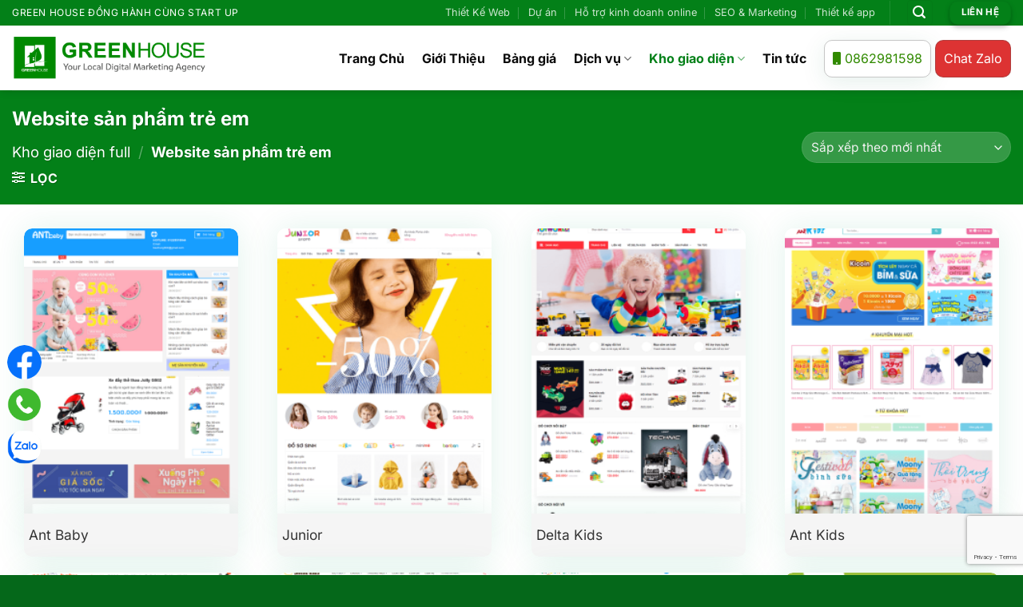

--- FILE ---
content_type: text/html; charset=UTF-8
request_url: https://ghouse.com.vn/kho-giao-dien/website-san-pham-tre-em
body_size: 32716
content:
<!DOCTYPE html>
<html lang="vi" class="loading-site no-js">
<head>
	<meta charset="UTF-8" />
	<link rel="profile" href="http://gmpg.org/xfn/11" />
	<link rel="pingback" href="https://ghouse.com.vn/xmlrpc.php" />

	<script>(function(html){html.className = html.className.replace(/\bno-js\b/,'js')})(document.documentElement);</script>
<meta name='robots' content='index, follow, max-image-preview:large, max-snippet:-1, max-video-preview:-1' />
	<style>img:is([sizes="auto" i], [sizes^="auto," i]) { contain-intrinsic-size: 3000px 1500px }</style>
	<meta name="viewport" content="width=device-width, initial-scale=1" />
	<!-- This site is optimized with the Yoast SEO Premium plugin v21.4 (Yoast SEO v26.8) - https://yoast.com/product/yoast-seo-premium-wordpress/ -->
	<title>Website sản phẩm trẻ em Archives | Thiết kế web Green House</title>
	<link rel="canonical" href="https://ghouse.com.vn/kho-giao-dien/website-san-pham-tre-em" />
	<meta property="og:locale" content="vi_VN" />
	<meta property="og:type" content="article" />
	<meta property="og:title" content="Lưu trữ Website sản phẩm trẻ em" />
	<meta property="og:url" content="https://ghouse.com.vn/kho-giao-dien/website-san-pham-tre-em" />
	<meta property="og:site_name" content="Thiết kế web Green House" />
	<meta name="twitter:card" content="summary_large_image" />
	<script type="application/ld+json" class="yoast-schema-graph">{"@context":"https://schema.org","@graph":[{"@type":"CollectionPage","@id":"https://ghouse.com.vn/kho-giao-dien/website-san-pham-tre-em","url":"https://ghouse.com.vn/kho-giao-dien/website-san-pham-tre-em","name":"Website sản phẩm trẻ em Archives | Thiết kế web Green House","isPartOf":{"@id":"https://ghouse.com.vn/#website"},"primaryImageOfPage":{"@id":"https://ghouse.com.vn/kho-giao-dien/website-san-pham-tre-em#primaryimage"},"image":{"@id":"https://ghouse.com.vn/kho-giao-dien/website-san-pham-tre-em#primaryimage"},"thumbnailUrl":"https://ghouse.com.vn/wp-content/uploads/2021/02/Giao-diện-226.png","breadcrumb":{"@id":"https://ghouse.com.vn/kho-giao-dien/website-san-pham-tre-em#breadcrumb"},"inLanguage":"vi"},{"@type":"ImageObject","inLanguage":"vi","@id":"https://ghouse.com.vn/kho-giao-dien/website-san-pham-tre-em#primaryimage","url":"https://ghouse.com.vn/wp-content/uploads/2021/02/Giao-diện-226.png","contentUrl":"https://ghouse.com.vn/wp-content/uploads/2021/02/Giao-diện-226.png","width":600,"height":800,"caption":"Ant Baby"},{"@type":"BreadcrumbList","@id":"https://ghouse.com.vn/kho-giao-dien/website-san-pham-tre-em#breadcrumb","itemListElement":[{"@type":"ListItem","position":1,"name":"Home","item":"https://ghouse.com.vn/"},{"@type":"ListItem","position":2,"name":"Website sản phẩm trẻ em"}]},{"@type":"WebSite","@id":"https://ghouse.com.vn/#website","url":"https://ghouse.com.vn/","name":"Thiết kế web Green House","description":"Chuyên thiết kế Website đẹp chuyên nghiệp, SEO, Marketing online và truyền thông cho thương hiệu công ty","publisher":{"@id":"https://ghouse.com.vn/#organization"},"potentialAction":[{"@type":"SearchAction","target":{"@type":"EntryPoint","urlTemplate":"https://ghouse.com.vn/?s={search_term_string}"},"query-input":{"@type":"PropertyValueSpecification","valueRequired":true,"valueName":"search_term_string"}}],"inLanguage":"vi"},{"@type":"Organization","@id":"https://ghouse.com.vn/#organization","name":"Công ty Thiết Kế Website Đà Nẵng GreenHouse","url":"https://ghouse.com.vn/","logo":{"@type":"ImageObject","inLanguage":"vi","@id":"https://ghouse.com.vn/#/schema/logo/image/","url":"http://ghouse.com.vn/wp-content/uploads/2019/07/ghouse-logo-1.png","contentUrl":"http://ghouse.com.vn/wp-content/uploads/2019/07/ghouse-logo-1.png","width":110,"height":104,"caption":"Công ty Thiết Kế Website Đà Nẵng GreenHouse"},"image":{"@id":"https://ghouse.com.vn/#/schema/logo/image/"},"sameAs":["https://www.facebook.com/greenhouse.danang.official/"]}]}</script>
	<!-- / Yoast SEO Premium plugin. -->


<link rel='prefetch' href='https://ghouse.com.vn/wp-content/themes/flatsome/assets/js/flatsome.js?ver=e1ad26bd5672989785e1' />
<link rel='prefetch' href='https://ghouse.com.vn/wp-content/themes/flatsome/assets/js/chunk.slider.js?ver=3.19.9' />
<link rel='prefetch' href='https://ghouse.com.vn/wp-content/themes/flatsome/assets/js/chunk.popups.js?ver=3.19.9' />
<link rel='prefetch' href='https://ghouse.com.vn/wp-content/themes/flatsome/assets/js/chunk.tooltips.js?ver=3.19.9' />
<link rel='prefetch' href='https://ghouse.com.vn/wp-content/themes/flatsome/assets/js/woocommerce.js?ver=dd6035ce106022a74757' />
<link rel="alternate" type="application/rss+xml" title="Dòng thông tin Thiết kế web Green House &raquo;" href="https://ghouse.com.vn/feed" />
<link rel="alternate" type="application/rss+xml" title="Thiết kế web Green House &raquo; Dòng bình luận" href="https://ghouse.com.vn/comments/feed" />
<link rel="alternate" type="application/rss+xml" title="Nguồn cấp Thiết kế web Green House &raquo; Website sản phẩm trẻ em Danh mục" href="https://ghouse.com.vn/kho-giao-dien/website-san-pham-tre-em/feed" />

<link rel='stylesheet' id='contact-form-7-css' href='https://ghouse.com.vn/wp-content/plugins/contact-form-7/includes/css/styles.css?ver=6.1.4' type='text/css' media='all' />
<style id='woocommerce-inline-inline-css' type='text/css'>
.woocommerce form .form-row .required { visibility: visible; }
</style>
<link rel='stylesheet' id='flatsome-main-css' href='https://ghouse.com.vn/wp-content/themes/flatsome/assets/css/flatsome.css?ver=3.19.9' type='text/css' media='all' />
<style id='flatsome-main-inline-css' type='text/css'>
@font-face {
				font-family: "fl-icons";
				font-display: block;
				src: url(https://ghouse.com.vn/wp-content/themes/flatsome/assets/css/icons/fl-icons.eot?v=3.19.9);
				src:
					url(https://ghouse.com.vn/wp-content/themes/flatsome/assets/css/icons/fl-icons.eot#iefix?v=3.19.9) format("embedded-opentype"),
					url(https://ghouse.com.vn/wp-content/themes/flatsome/assets/css/icons/fl-icons.woff2?v=3.19.9) format("woff2"),
					url(https://ghouse.com.vn/wp-content/themes/flatsome/assets/css/icons/fl-icons.ttf?v=3.19.9) format("truetype"),
					url(https://ghouse.com.vn/wp-content/themes/flatsome/assets/css/icons/fl-icons.woff?v=3.19.9) format("woff"),
					url(https://ghouse.com.vn/wp-content/themes/flatsome/assets/css/icons/fl-icons.svg?v=3.19.9#fl-icons) format("svg");
			}
</style>
<link rel='stylesheet' id='flatsome-shop-css' href='https://ghouse.com.vn/wp-content/themes/flatsome/assets/css/flatsome-shop.css?ver=3.19.9' type='text/css' media='all' />
<link rel='stylesheet' id='flatsome-style-css' href='https://ghouse.com.vn/wp-content/themes/flatsome-child/style.css?ver=3.0' type='text/css' media='all' />
<script type="text/javascript" src="https://ghouse.com.vn/wp-includes/js/jquery/jquery.min.js?ver=3.7.1" id="jquery-core-js"></script>
<script type="text/javascript" src="https://ghouse.com.vn/wp-includes/js/jquery/jquery-migrate.min.js?ver=3.4.1" id="jquery-migrate-js"></script>
<script type="text/javascript" src="https://ghouse.com.vn/wp-content/plugins/woocommerce/assets/js/jquery-blockui/jquery.blockUI.min.js?ver=2.7.0-wc.10.4.3" id="wc-jquery-blockui-js" data-wp-strategy="defer"></script>
<script type="text/javascript" id="wc-add-to-cart-js-extra">
/* <![CDATA[ */
var wc_add_to_cart_params = {"ajax_url":"\/wp-admin\/admin-ajax.php","wc_ajax_url":"\/?wc-ajax=%%endpoint%%","i18n_view_cart":"Xem gi\u1ecf h\u00e0ng","cart_url":"https:\/\/ghouse.com.vn","is_cart":"","cart_redirect_after_add":"no"};
/* ]]> */
</script>
<script type="text/javascript" src="https://ghouse.com.vn/wp-content/plugins/woocommerce/assets/js/frontend/add-to-cart.min.js?ver=10.4.3" id="wc-add-to-cart-js" defer="defer" data-wp-strategy="defer"></script>
<script type="text/javascript" src="https://ghouse.com.vn/wp-content/plugins/woocommerce/assets/js/js-cookie/js.cookie.min.js?ver=2.1.4-wc.10.4.3" id="wc-js-cookie-js" data-wp-strategy="defer"></script>
<link rel="https://api.w.org/" href="https://ghouse.com.vn/wp-json/" /><link rel="alternate" title="JSON" type="application/json" href="https://ghouse.com.vn/wp-json/wp/v2/product_cat/489" /><link rel="EditURI" type="application/rsd+xml" title="RSD" href="https://ghouse.com.vn/xmlrpc.php?rsd" />
<meta name="generator" content="WordPress 6.8.3" />
<meta name="generator" content="WooCommerce 10.4.3" />
<meta name="theme-color" content="#359946" />
<link
  rel="stylesheet"
  href="https://use.fontawesome.com/releases/v5.6.3/css/all.css"
  as="style"
  onload="this.onload=null;this.rel='stylesheet'"
  integrity="sha384-UHRtZLI+pbxtHCWp1t77Bi1L4ZtiqrqD80Kn4Z8NTSRyMA2Fd33n5dQ8lWUE00s/"
  crossorigin="anonymous"
/>
<link rel="stylesheet" href="https://cdnjs.cloudflare.com/ajax/libs/font-awesome/4.7.0/css/font-awesome.min.css" />
<!-- Global site tag (gtag.js) - Google Analytics -->
<script async src="https://www.googletagmanager.com/gtag/js?id=UA-145173988-1"></script>
<script>
  window.dataLayer = window.dataLayer || [];
  function gtag() {
    dataLayer.push(arguments);
  }
  gtag("js", new Date());

  gtag("config", "UA-145173988-1");
</script>
<meta name="google-site-verification" content="BhU_Qz2Mgeh5c6w6Q4URhFQAqIWQPSoPS2TD4NoOf9s" />

<style>
  .menu-float-right {
    width: 100px;
    position: fixed;
    top: 60%;
    left: 0;
    z-index: 99999;
  }
  .menu-float-right #group {
    position: fixed;
    left: 9px;
  }
  .menu-float-right ul {
    padding: 0;
  }
  .menu-float-right #group ul li {
    position: relative;
    border-radius: 50%;

    list-style: none;
    margin-bottom: 10px;
  }
  .menu-float-right #group ul li img {
    width: 43px;
    border-radius: 50%;
  }
  .menu-float-right #group ul li .mo-ta {
    font-size: 12px;
    text-align: center;
    color: rgb(255, 255, 255);
    position: absolute;
    width: 90%;
    left: 5%;
    bottom: 0%;
    margin-bottom: 0px;
  }
  #back_to_top {
    background-color: #1d243e;
  }
  .text-vip {
    visibility: hidden;
    font-size: 12px !important;
    line-height: 16px !important;
    text-align: center;
    white-space: nowrap;
    border-radius: 50px;
    padding: 8px;
    position: absolute;
    top: calc(50% - 16px);
    z-index: 1;
    opacity: 0;
    transition: opacity 0.5s;
    background-color: #038018;
    color: #fff;
    margin-left: 10px;
    left: 40px;
  }

  .text-vip {
    visibility: hidden;
    transition: opacity 0.5s;
  }
  .khuyen-mai:hover .text-vip {
    visibility: visible;
    opacity: 1;
  }
  .tu-van:hover .text-vip {
    visibility: visible;
    opacity: 1;
  }
  .lien-he:hover .text-vip {
    visibility: visible;
    opacity: 1;
  }
</style>
<div class="menu-float-right">
  <div id="group">
    <ul>
      <li class="tu-van">
        <span class="text-vip">Facebook Messenger</span>
        <a href="https://m.me/greenhouse.danang.official" target="blank">
          <img src="https://ghouse.com.vn/wp-content/uploads/2023/10/hình-ảnh_2023-10-31_150516878.png" />
          <span class="text-vip">Facebook Messenger</span>
        </a>
      </li>
      <li class="tu-van">
        <a href="tel:0862981598">
          <img src="https://ghouse.com.vn/wp-content/uploads/2023/10/hình-ảnh_2023-10-31_150526226.png" />
          <span class="text-vip">Báo giá </span>
        </a>
      </li>

      <li class="tu-van">
        <a href="https://zalo.me/0376852168">
          <img src="https://ghouse.com.vn/wp-content/uploads/2023/10/hình-ảnh_2023-10-31_150521280.png" />
          <span class="text-vip"> Tư vấn (Zalo) </span>
        </a>
      </li>
    </ul>
  </div>
</div>
	<noscript><style>.woocommerce-product-gallery{ opacity: 1 !important; }</style></noscript>
	<link rel="icon" href="https://ghouse.com.vn/wp-content/uploads/2023/02/cropped-Logoogreens-32x32.png" sizes="32x32" />
<link rel="icon" href="https://ghouse.com.vn/wp-content/uploads/2023/02/cropped-Logoogreens-192x192.png" sizes="192x192" />
<link rel="apple-touch-icon" href="https://ghouse.com.vn/wp-content/uploads/2023/02/cropped-Logoogreens-180x180.png" />
<meta name="msapplication-TileImage" content="https://ghouse.com.vn/wp-content/uploads/2023/02/cropped-Logoogreens-270x270.png" />
<style id="custom-css" type="text/css">:root {--primary-color: #038018;--fs-color-primary: #038018;--fs-color-secondary: #f4511e;--fs-color-success: #5eb509;--fs-color-alert: #496db2;--fs-experimental-link-color: #334862;--fs-experimental-link-color-hover: #111;}.tooltipster-base {--tooltip-color: #fff;--tooltip-bg-color: #000;}.off-canvas-right .mfp-content, .off-canvas-left .mfp-content {--drawer-width: 300px;}.off-canvas .mfp-content.off-canvas-cart {--drawer-width: 360px;}.header-main{height: 81px}#logo img{max-height: 81px}#logo{width:268px;}#logo img{padding:11px 0;}.header-bottom{min-height: 55px}.header-top{min-height: 28px}.transparent .header-main{height: 103px}.transparent #logo img{max-height: 103px}.has-transparent + .page-title:first-of-type,.has-transparent + #main > .page-title,.has-transparent + #main > div > .page-title,.has-transparent + #main .page-header-wrapper:first-of-type .page-title{padding-top: 133px;}.header.show-on-scroll,.stuck .header-main{height:71px!important}.stuck #logo img{max-height: 71px!important}.header-bg-color {background-color: rgba(255,255,255,0.84)}.header-bottom {background-color: #f1f1f1}.header-main .nav > li > a{line-height: 21px }.header-wrapper:not(.stuck) .header-main .header-nav{margin-top: 1px }.stuck .header-main .nav > li > a{line-height: 30px }.header-bottom-nav > li > a{line-height: 16px }@media (max-width: 549px) {.header-main{height: 65px}#logo img{max-height: 65px}}.nav-dropdown{border-radius:15px}.nav-dropdown{font-size:100%}body{font-size: 100%;}body{font-family: Inter, sans-serif;}body {font-weight: 400;font-style: normal;}.nav > li > a {font-family: Inter, sans-serif;}.mobile-sidebar-levels-2 .nav > li > ul > li > a {font-family: Inter, sans-serif;}.nav > li > a,.mobile-sidebar-levels-2 .nav > li > ul > li > a {font-weight: 700;font-style: normal;}h1,h2,h3,h4,h5,h6,.heading-font, .off-canvas-center .nav-sidebar.nav-vertical > li > a{font-family: Inter, sans-serif;}h1,h2,h3,h4,h5,h6,.heading-font,.banner h1,.banner h2 {font-weight: 700;font-style: normal;}.alt-font{font-family: Inter, sans-serif;}.alt-font {font-weight: 400!important;font-style: normal!important;}.header:not(.transparent) .header-nav-main.nav > li > a {color: #0a0a0a;}.header:not(.transparent) .header-nav-main.nav > li > a:hover,.header:not(.transparent) .header-nav-main.nav > li.active > a,.header:not(.transparent) .header-nav-main.nav > li.current > a,.header:not(.transparent) .header-nav-main.nav > li > a.active,.header:not(.transparent) .header-nav-main.nav > li > a.current{color: #038018;}.header-nav-main.nav-line-bottom > li > a:before,.header-nav-main.nav-line-grow > li > a:before,.header-nav-main.nav-line > li > a:before,.header-nav-main.nav-box > li > a:hover,.header-nav-main.nav-box > li.active > a,.header-nav-main.nav-pills > li > a:hover,.header-nav-main.nav-pills > li.active > a{color:#FFF!important;background-color: #038018;}.shop-page-title.featured-title .title-overlay{background-color: #038018;}.has-equal-box-heights .box-image {padding-top: 133%;}@media screen and (min-width: 550px){.products .box-vertical .box-image{min-width: 247px!important;width: 247px!important;}}.footer-2{background-color: rgba(35,98,0,0.9)}.absolute-footer, html{background-color: #05681a}.nav-vertical-fly-out > li + li {border-top-width: 1px; border-top-style: solid;}/* Custom CSS */html,body {-webkit-touch-callout: none;-webkit-user-select: none;-khtml-user-select: none;-moz-user-select: none;-ms-user-select: none;user-select: none;}.Tessst {display: flex;align-items: center;justify-content: center;width: 100%;height: 100%;}.team-area {display: flex;width: 90%;justify-content: space-around;}.single-team {width: 282px;height: 335px;padding: 20px;background: #fff;position: relative;display: flex;align-items: flex-end;transition: 0.6s ease-out;box-shadow: 0 10px 10px rgba(0, 0, 0, 0.5);}.single-team:hover {transform: translateY(15px);}.single-team:hover:before {opacity: 1;}.single-team:hover .team-text {opacity: 1;transform: translateY(0);}.single-team:before {content: "";position: absolute;top: 0;left: 0;display: block;width: 100%;height: 100%;background: linear-gradient(to top, #000, transparent);z-index: 2;transition: 0.5s;opacity: 0;}.single-team img {width: 100%;height: 100%;position: absolute;top: 0;left: 0;object-fit: cover;}.single-team .team-text {position: relative;z-index: 3;color: #fff;opacity: 0;transform: translateY(60px);transition: 0.5s;}.team-text h2 {margin: 0;color: #fff;font-size: 18px;}.team-text p {font-size: 15px;margin-top: 8px;color: #fff;}.team-text a {width: 30px;height: 30px;display: inline-block;border-radius: 50%;border: 1px solid #fff;margin: 0 5px;text-decoration: none;}.team-text a i {color: #fff;padding: 6px 8px;}.heading-title {border-bottom: 1px solid #038018;width: 100%;max-width: 960px;padding-left: 10px;text-shadow: 0 2px 0 rgba(255, 255, 255, 0.7);}.heading-title h2 {color: #038018;font-weight: 700;font-family: "Ultra", sans-serif;font-size: 36px;text-transform: uppercase;text-shadow: 0 2px white, 0 3px #777;}.Effect-text {padding: 21px !important;}.button-xemthem {border-radius: 13px;background-color: #f4511e;border: none;color: #ffffff;text-align: center;font-size: 19px;width: 178px;transition: all 0.5s;cursor: pointer;}.button-xemthem span {cursor: pointer;display: inline-block;position: relative;transition: 0.5s;}.button-xemthem span:after {content: "0bb";position: absolute;opacity: 0;top: 0;right: -20px;transition: 0.5s;}.button-xemthem:hover span {padding-right: 25px;}.button-xemthem:hover span:after {opacity: 1;right: 0;font-size: 31px;margin-top: -2px;}.text-decoration h3 {font-weight: 300;}.text-decoration {text-align: center;}.text-decoration h2 {font-size: 35px;border-bottom: 1px solid #038018;}.gia {font-weight: 700 !important;font-size: 33px;}.button-click {font-size: 19px;text-align: center;cursor: pointer;outline: none;color: #fff;background-color: #4caf50;border: none;border-radius: 15px;box-shadow: 0 9px #999;width: 178px;}.button-click:hover {background-color: #3e8e41;}.button-click:active {background-color: #3e8e41;box-shadow: 0 5px #666;transform: translateY(4px);}.tooltiptext {visibility: hidden;width: 120px;background-color: #3e8e41;color: #fff;text-align: center;border-radius: 6px;padding: 5px 0;/* Position the tooltip */position: absolute;z-index: 1;top: 90%;left: 50%;margin-left: -60px;}.phone:hover .tooltiptext {visibility: visible;}.tim-kiem:hover .tooltiptext {visibility: visible;}.xem-review:hover .tooltiptext {visibility: visible;}.bt1 {margin-top: 31px;margin-left: 100px;}i.fa.fa-desktop {margin-left: -2px;}.search1x .search_categories {border-radius: 7px 0px 0px 7px;color: #000;}.search1x .ux-search-submit {border-radius: 6px;}.search1x .ux-search-submit {background-color: rgb(244, 244, 244) !important;}.search1x .searchform .button.icon i {font-size: 14px;color: #515151;}.search1x .icon-search:after {content: " Tìm kiếm";font-size: 14px;}input#woocommerce-product-search-field-1 {background-color: #e7f7f1;}.search1x .flex-grow {visibility: hidden;}.product-small {width: 90%;}.product-small .box-image:hover {background-color: rgba(0, 0, 0, 0.76);}.product-small .box-text-products {box-shadow: 0 0 40px 0 rgba(16, 155, 98, 0.12);-webkit-box-shadow: 0 0 40px 0 rgba(16, 155, 98, 0.12);background-color: #f5f5f5 !important;padding-bottom: 12px;padding-top: 12px;padding-left: 6px;padding-right: 6px;}.product-small .box-text-products a {color: #fff;}.product-small .box-image img {border-radius: 10px 10px 0px 0px;}.product-small .box-image {box-shadow: 0 0 40px 0 rgba(16, 155, 98, 0.12);-webkit-box-shadow: 0 0 40px 0 rgba(16, 155, 98, 0.12);border-radius: 10px 10px 0px 0px;}.product-small .box-text {border-radius: 0px 0px 10px 10px;}.overlay {position: absolute;top: 0;bottom: 0;left: 0;right: 0;height: 100%;width: 100%;opacity: 0;transition: 0.5s ease;background-color: rgba(0, 0, 0, 0.76);}.box-image:hover .overlay {opacity: 1;}.box-image .team-text {position: absolute;bottom: 10%;left: 5%;}.product-small .box-text-products a {color: #333;align-text: left;}.post-type-archive-product main {background-color: #edf2f7 !important;}.product-small .box-text-products .woocommerce-Price-amount {color: #666 !important;font-size: 1em;font-weight: 300;}.line-1 {font-size: 152% !important;width: 12em !important;}.txt-custom-product .breadcrumbs {font-size: 1.3em !important;}.txt-custom-product .product-title h1 {color: #038018 !important;}.txt-custom-product .product-short-description p {font-size: 1.2em !important;}.box-txt-alert .fas {color: #038018b3;margin-right: 5px;}.box-txt-alert {background-color: #fff;font-size: 1.1em;}.txt-custom-product .breadcrumbs a {font-weight: normal;color: #333 !important;}.txt-custom-product h1.product-title.product_title.entry-title {color: #333;}.page-title {background-color: #edf2f7;}.product-small .product-title {font-size: 1.2em;}.image-column {margin-top: 20px !important;}.nav-dropdown .menu-item-has-children > a,.nav-dropdown .title > a,.nav-dropdown .nav-dropdown-col > a {font-weight: 600;}.dropdown-image-column {margin-top: 15px !important;padding: 10px !important;}.banner-bg > .bg {background-attachment: unset !important;}.custom-btn {width: 130px;height: 40px;color: #fff;border-radius: 5px;padding: 10px 25px;font-family: "Lato", sans-serif;font-weight: 500;background: transparent;cursor: pointer;transition: all 0.3s ease;position: relative;display: inline-block;box-shadow: inset 2px 2px 2px 0px rgba(255, 255, 255, 0.5), 7px 7px 20px 0px rgba(0, 0, 0, 0.1), 4px 4px 5px 0px rgba(0, 0, 0, 0.1);outline: none;}.btn-12 {position: relative;right: 20px;bottom: 20px;border: none;box-shadow: none;width: 130px;height: 40px;line-height: 42px;-webkit-perspective: 230px;perspective: 230px;}.btn-12 span {background: rgb(0, 172, 238);background: linear-gradient(186deg, rgba(1, 113, 20, 1) 0%, rgba(7, 185, 37, 1) 100%);display: block;position: absolute;width: 130px;height: 40px;box-shadow: inset 2px 2px 2px 0px rgba(255, 255, 255, 0.5), 7px 7px 20px 0px rgba(0, 0, 0, 0.1), 4px 4px 5px 0px rgba(0, 0, 0, 0.1);border-radius: 5px;margin: 0;text-align: center;-webkit-box-sizing: border-box;-moz-box-sizing: border-box;box-sizing: border-box;-webkit-transition: all 0.3s;transition: all 0.3s;}.btn-12 span:nth-child(1) {box-shadow: -7px -7px 20px 0px #fff9, -4px -4px 5px 0px #fff9, 7px 7px 20px 0px #0002, 4px 4px 5px 0px #0001;-webkit-transform: rotateX(90deg);-moz-transform: rotateX(90deg);transform: rotateX(90deg);-webkit-transform-origin: 50% 50% -20px;-moz-transform-origin: 50% 50% -20px;transform-origin: 50% 50% -20px;}.btn-12 span:nth-child(2) {-webkit-transform: rotateX(0deg);-moz-transform: rotateX(0deg);transform: rotateX(0deg);-webkit-transform-origin: 50% 50% -20px;-moz-transform-origin: 50% 50% -20px;transform-origin: 50% 50% -20px;}.btn-12:hover span:nth-child(1) {box-shadow: inset 2px 2px 2px 0px rgba(255, 255, 255, 0.5), 7px 7px 20px 0px rgba(0, 0, 0, 0.1), 4px 4px 5px 0px rgba(0, 0, 0, 0.1);-webkit-transform: rotateX(0deg);-moz-transform: rotateX(0deg);transform: rotateX(0deg);}.btn-12:hover span:nth-child(2) {box-shadow: inset 2px 2px 2px 0px rgba(255, 255, 255, 0.5), 7px 7px 20px 0px rgba(0, 0, 0, 0.1), 4px 4px 5px 0px rgba(0, 0, 0, 0.1);color: transparent;-webkit-transform: rotateX(-90deg);-moz-transform: rotateX(-90deg);transform: rotateX(-90deg);}.banner-laptop h2 {color: #017114;}.footer-huyy p {font-size: 16px;}.textt-footer-r1 ul {list-style: none;margin-left: -20px;line-height: 40px;}.textt-footer-r1 ul li a i {padding-right: 10px;}.button-header-phone ul {list-style: none;display: flex;}.button-header-phone ul li {padding-left: 10px;}.button-header-phone li {color: #333;font-size: 16px;}.button-header-phone li:hover {cursor: pointer;background: #981e1e !important;transition: 0.5s;}.button-header-phone li:hover span {color: #fff;transition: 0.5s;}#demo:before,#demo2:before {content: "Khuyến mãi còn: ";color: #333333;font-weight: 500;}.price-ct-2 {font-size: 20px;line-height: 32px;position: relative;display: inline-block;padding-right: 0px;}.gia-ct-2 {position: relative;z-index: 1;}.price-ct-2:before {content: "";height: 1.5px;width: 62%;position: absolute;top: 15px;left: 0;z-index: 2;border-radius: 6px;margin-left: 70px;background: #ff0000b8;}p#demo,p#demo2 {text-align: center;font-size: 1em;color: #dd3333;font-weight: 600;}.price-xin {min-height: 110px;display: flex;align-items: center;flex-direction: column;justify-content: center;}.custom-pricing-box .subtitle {padding-bottom: 0 !important;}.footermenu-fix_new {display: none;}div#tuvanzalo {border: 5px solid #fff;box-shadow: 0 5px 20px -2px rgb(0 0 0 / 10%);border-radius: 30px;background: #e6e6e6;padding: 20px;margin-bottom: 30px;margin-top: 10px;overflow: hidden;}.tuvanzalo .col-inner {border: 5px solid #fff;box-shadow: 0 5px 20px -2px rgb(0 0 0 / 10%);border-radius: 30px;background: #f7f7f7;padding: 20px;margin-bottom: 30px;overflow: hidden;}div#tuvanzalo h3 {font-size: 20px;color: #000;}.tuvanzalo h3 {display: none;}.tuvanzalo p {font-size: 16px;}div#tuvanzalo .wpcf7-text,.tuvanzalo .wpcf7-text {width: 100%;height: 40px;background: #fff;padding: 0 16px;border: 1px solid #ddd;font-weight: 500;background-color: #fff;border-width: 1px 1px 1px 1px;border-radius: 19px;box-shadow: inset 0 -1.4em 1em 0 rgba(0, 0, 0, 0.02);}div#tuvanzalo .wpcf7-submit,.tuvanzalo .wpcf7-submit {margin-bottom: 0px;background: linear-gradient(45deg, #01ad69 0%, #00653d 100%);font-weight: 600;font-size: 16px;line-height: 24px;color: #fff;transition: 0.25s;border-radius: 8px;width: 100%;border: none;}/* Custom CSS Mobile */@media (max-width: 549px){.text-intro-header-left {text-align: center;font-size: 1em;}.text-main-intro-header-left {text-align: center;margin-top: 10px;font-size: 1.2em;}.text-sub-intro-header-left {text-align: justify;}.title-big {font-size: 16px;}.title-big:after {width: 30%;}.arcontactus-message-button {display: none;}.footermenu-fix {display: block;position: fixed;bottom: 0;height: 50px;width: 100%;min-width: 320px;background-color: #fff;z-index: 2;margin: 0 auto;box-shadow: 0 0 6px 1px #3e3e3e61;}.footermenu-wrap {display: grid;height: 100%;grid-template-columns: repeat(5, 1fr);padding: 0;margin: 0;list-style: none;-webkit-box-shadow: 0 0 2px 0 rgba(0, 0, 0, 0.25);box-shadow: 0 0 2px 0 rgba(0, 0, 0, 0.25);}.footermenu-wrap-item {text-align: center;position: relative;}.footermenu-wrap-item .footermenu-item,.footermenu-wrap-item .footermenu-itemlink {float: none;height: 100%;}.footermenu-item {padding: 5px;line-height: 35px;}.footermenu-wrap-item .footermenu-itemlink {display: block;font-size: 11px;line-height: 0.5;}.footermenu-wrap-item .footermenu-item,.footermenu-wrap-item .footermenu-itemlink {float: none;height: 100%;}.footermenu-itemlink {color: #000;text-decoration: none;display: block;position: relative;}.register_click_dangky {cursor: pointer;}.footermenu-itemlink span {display: block;font-size: 12px;height: 5px;line-height: initial;width: 100%;position: absolute;color: #717071;}.footermenu-shadow {width: 70px;height: 70px !important;background: #038018;color: #fff;font-size: 15px;font-stretch: normal;font-style: normal;line-height: 3.7 !important;letter-spacing: normal;border-radius: 50%;text-decoration: none;position: absolute;left: calc(50% - 35px);top: -10px;padding: 0 !important;}.footermenu-svg {position: absolute;bottom: 66px;text-align: center;left: calc(50% - 35px);width: 70px;height: 7px;}.footermenu-wrap-item.center svg {width: 28px;height: 28px;fill: #fff;}.container1 {position: relative;width: 359px;padding: 13px;margin-left: -96px;}.arcontactus-widget {display: none;}.grecaptcha-badge {display: none;}.page-title-boxs {font-size: 26px;}.imgs1 {max-width: 130%;margin-left: -38px;}.footermenu-fix_new {display: flex;position: fixed;bottom: 0;width: 100%;min-width: 320px;z-index: 20;margin: 0 auto;box-shadow: 0 0 6px 1px #3e3e3e61;justify-content: center;}.footermenu-fix_new .footermenu-item {width: 100%;display: flex;justify-content: center;background: #f1f1f1;background-repeat: no-repeat;background-size: cover;}.dki-button-more {display: flex;align-items: center;align-self: stretch;flex-direction: row;cursor: pointer;justify-content: flex-start;border-radius: 8px;height: 40px;background: #06a921;font-size: 14px;color: #fff;padding: 0px 8px;margin: 10px 3px;border: 1px solid #038018;font-weight: 600;position: relative;}.dki-button-tuvan {background: linear-gradient(45deg, #049a1d 0%, #038018 100%);color: #fff;}@keyframes tada {0% {-webkit-transform: scaleX(1);transform: scaleX(1);}10%,20% {-webkit-transform: scale3d(0.9, 0.9, 0.9) rotate(-3deg);transform: scale3d(0.9, 0.9, 0.9) rotate(-3deg);}30%,50%,70%,90% {-webkit-transform: scale3d(1.1, 1.1, 1.1) rotate(3deg);transform: scale3d(1.1, 1.1, 1.1) rotate(3deg);}40%,60%,80% {-webkit-transform: scale3d(1.1, 1.1, 1.1) rotate(-3deg);transform: scale3d(1.1, 1.1, 1.1) rotate(-3deg);}100% {-webkit-transform: scaleX(1);transform: scaleX(1);}}.giamgia-btn {position: absolute;width: 67px;background: red;font-size: 12px;right: -30px;top: -10px;line-height: 1;padding: 4px;border-radius: 20px;animation: tada 1.2s infinite;}}.label-new.menu-item > a:after{content:"Mới";}.label-hot.menu-item > a:after{content:"Nổi bật";}.label-sale.menu-item > a:after{content:"Giảm giá";}.label-popular.menu-item > a:after{content:"Phổ biến";}</style>		<style type="text/css" id="wp-custom-css">
			
/**CSS phone button***/
@media screen and (max-width:680px) {
	.call-now-button {
		display: flex!important;
		background: transparent
	}
	call-now-button .call-text {
		display: none
	}
}

.quick-call-button {
	display: none
}

.call-now-button {
	display: none;
	z-index: 9999;
	clear: both;
	margin: 0 auto;
	position: fixed;
	border-radius: 50px
}

.call-now-button div {
	display: flex
}

.call-now-button div p {
	color: #fff;
	display: table;
	padding: 10px;
	border-radius: 21px;
	height: 34px;
	line-height: 14px;
	font-size: 14px;
	margin: 8px 5px 8px 50px;
	text-transform: uppercase;
	font-weight: normal;
	text-align: center;
	box-sizing: content-box;
	text-decoration: none!important;
	box-sizing: border-box
}

.quick-alo-ph-circle.active {
	width: 130px;
	height: 130px;
	top: -40px;
	left: -40px;
	position: absolute;
	background-color: transparent;
	-webkit-border-radius: 100%;
	-moz-border-radius: 100%;
	border-radius: 100%;
	border: 2px solid rgba(30, 30, 30, .4);
	opacity: 1;
	-webkit-animation: quick-alo-circle-anim 1.2s infinite ease-in-out;
	-moz-animation: quick-alo-circle-anim 1.2s infinite ease-in-out;
	-ms-animation: quick-alo-circle-anim 1.2s infinite ease-in-out;
	-o-animation: quick-alo-circle-anim 1.2s infinite ease-in-out;
	animation: quick-alo-circle-anim 1.2s infinite ease-in-out;
	-webkit-transition: all .5s;
	-moz-transition: all .5s;
	-o-transition: all .5s;
	transition: all .5s;
	-webkit-transform-origin: 50% 50%;
	-moz-transform-origin: 50% 50%;
	-ms-transform-origin: 50% 50%;
	-o-transform-origin: 50% 50%;
	transform-origin: 50% 50%
}

.quick-alo-ph-circle-fill.active {
	width: 80px;
	height: 80px;
	top: -15px;
	left: -15px;
	position: absolute;
	background-color: #000;
	-webkit-border-radius: 100%;
	-moz-border-radius: 100%;
	border-radius: 100%;
	border: 2px solid transparent;
	opacity: 1;
	-webkit-animation: quick-alo-circle-fill-anim 2.3s infinite ease-in-out;
	-moz-animation: quick-alo-circle-fill-anim 2.3s infinite ease-in-out;
	-ms-animation: quick-alo-circle-fill-anim 2.3s infinite ease-in-out;
	-o-animation: quick-alo-circle-fill-anim 2.3s infinite ease-in-out;
	animation: quick-alo-circle-fill-anim 2.3s infinite ease-in-out;
	-webkit-transition: all .5s;
	-moz-transition: all .5s;
	-o-transition: all .5s;
	transition: all .5s;
	-webkit-transform-origin: 50% 50%;
	-moz-transform-origin: 50% 50%;
	-ms-transform-origin: 50% 50%;
	-o-transform-origin: 50% 50%;
	transform-origin: 50% 50%
}

.quick-alo-ph-img-circle.shake {
	width: 50px;
	height: 50px;
	top: 0;
	left: 0;
	position: absolute;
	-webkit-border-radius: 100%;
	-moz-border-radius: 100%;
	border-radius: 100%;
	border: 2px solid transparent;
	opacity: 1;
	background: url(https://img.icons8.com/ios-glyphs/36/000000/phone.png) no-repeat center center;
	-webkit-animation: quick-alo-circle-img-anim 1s infinite ease-in-out;
	-moz-animation: quick-alo-circle-img-anim 1s infinite ease-in-out;
	-ms-animation: quick-alo-circle-img-anim 1s infinite ease-in-out;
	-o-animation: quick-alo-circle-img-anim 1s infinite ease-in-out;
	animation: quick-alo-circle-img-anim 1s infinite ease-in-out;
	-webkit-transform-origin: 50% 50%;
	-moz-transform-origin: 50% 50%;
	-ms-transform-origin: 50% 50%;
	-o-transform-origin: 50% 50%;
	transform-origin: 50% 50%
}

.quick-alo-phone-img-circle.shake {
	width: 50px;
	height: 50px;
	top: 0;
	left: 0;
	position: absolute;
	-webkit-border-radius: 100%;
	-moz-border-radius: 100%;
	border-radius: 100%;
	border: 2px solid transparent;
	opacity: 1;
	-webkit-animation: quick-alo-circle-img-anim 1s infinite ease-in-out;
	-moz-animation: quick-alo-circle-img-anim 1s infinite ease-in-out;
	-ms-animation: quick-alo-circle-img-anim 1s infinite ease-in-out;
	-o-animation: quick-alo-circle-img-anim 1s infinite ease-in-out;
	animation: quick-alo-circle-img-anim 1s infinite ease-in-out;
	-webkit-transform-origin: 50% 50%;
	-moz-transform-origin: 50% 50%;
	-ms-transform-origin: 50% 50%;
	-o-transform-origin: 50% 50%;
	transform-origin: 50% 50%
}

.quick-alo-ph-img-circle.notshake {
	width: 50px;
	height: 50px;
	top: 0;
	left: 0;
	position: absolute;
	-webkit-border-radius: 100%;
	-moz-border-radius: 100%;
	border-radius: 100%;
	border: 2px solid transparent;
	opacity: 1;
	-webkit-transform-origin: 50% 50%;
	-moz-transform-origin: 50% 50%;
	-ms-transform-origin: 50% 50%;
	-o-transform-origin: 50% 50%;
	transform-origin: 50% 50%
}

.quick-alo-phone-img-circle.notshake {
	width: 50px;
	height: 50px;
	top: 0;
	left: 0;
	position: absolute;
	-webkit-border-radius: 100%;
	-moz-border-radius: 100%;
	border-radius: 100%;
	border: 2px solid transparent;
	opacity: 1;
	-webkit-transform-origin: 50% 50%;
	-moz-transform-origin: 50% 50%;
	-ms-transform-origin: 50% 50%;
	-o-transform-origin: 50% 50%;
	transform-origin: 50% 50%
}

@media screen and (max-width: 8600px) {
	.call-now-button {
		display: flex !important;
		/* background: #03db39; */
	}
	.quick-call-button {
		display: block !important;
	}
}

.call-now-button {
	bottom: 20px;
}

.call-now-button {
	left: 20px;
}

.call-now-button {
	/* background: #03db39; */
}

.call-now-button div a .quick-alo-ph-img-circle,
.call-now-button div a .quick-alo-phone-img-circle {
	background-color: #fd0;
}

.call-now-button .call-text {
	font-weight: 500;
	font-family: 'oswald';
	color: black;
}

@-moz-keyframes quick-alo-circle-anim {
	0% {
		-moz-transform: rotate(0) scale(.5) skew(1deg);
		opacity: .1;
		-moz-opacity: .1;
		-webkit-opacity: .1;
		-o-opacity: .1
	}
	30% {
		-moz-transform: rotate(0) scale(.7) skew(1deg);
		opacity: .5;
		-moz-opacity: .5;
		-webkit-opacity: .5;
		-o-opacity: .5
	}
	100% {
		-moz-transform: rotate(0) scale(1) skew(1deg);
		opacity: .6;
		-moz-opacity: .6;
		-webkit-opacity: .6;
		-o-opacity: .1
	}
}

@-webkit-keyframes quick-alo-circle-anim {
	0% {
		-webkit-transform: rotate(0) scale(.5) skew(1deg);
		-webkit-opacity: .1
	}
	30% {
		-webkit-transform: rotate(0) scale(.7) skew(1deg);
		-webkit-opacity: .5
	}
	100% {
		-webkit-transform: rotate(0) scale(1) skew(1deg);
		-webkit-opacity: .1
	}
}

@-o-keyframes quick-alo-circle-anim {
	0% {
		-o-transform: rotate(0) kscale(.5) skew(1deg);
		-o-opacity: .1
	}
	30% {
		-o-transform: rotate(0) scale(.7) skew(1deg);
		-o-opacity: .5
	}
	100% {
		-o-transform: rotate(0) scale(1) skew(1deg);
		-o-opacity: .1
	}
}

@-moz-keyframes quick-alo-circle-fill-anim {
	0% {
		-moz-transform: rotate(0) scale(.7) skew(1deg);
		opacity: .2
	}
	50% {
		-moz-transform: rotate(0) -moz-scale(1) skew(1deg);
		opacity: .2
	}
	100% {
		-moz-transform: rotate(0) scale(.7) skew(1deg);
		opacity: .2
	}
}

@-webkit-keyframes quick-alo-circle-fill-anim {
	0% {
		-webkit-transform: rotate(0) scale(.7) skew(1deg);
		opacity: .2
	}
	50% {
		-webkit-transform: rotate(0) scale(1) skew(1deg);
		opacity: .2
	}
	100% {
		-webkit-transform: rotate(0) scale(.7) skew(1deg);
		opacity: .2
	}
}

@-o-keyframes quick-alo-circle-fill-anim {
	0% {
		-o-transform: rotate(0) scale(.7) skew(1deg);
		opacity: .2
	}
	50% {
		-o-transform: rotate(0) scale(1) skew(1deg);
		opacity: .2
	}
	100% {
		-o-transform: rotate(0) scale(.7) skew(1deg);
		opacity: .2
	}
}

@-moz-keyframes quick-alo-circle-img-anim {
	10% {
		transform: rotate(0) scale(1) skew(1deg)
	}
	10% {
		-moz-transform: rotate(-25deg) scale(1) skew(1deg)
	}
	20% {
		-moz-transform: rotate(25deg) scale(1) skew(1deg)
	}
	30% {
		-moz-transform: rotate(-25deg) scale(1) skew(1deg)
	}
	40% {
		-moz-transform: rotate(25deg) scale(1) skew(1deg)
	}
	50% {
		-moz-transform: rotate(0) scale(1) skew(1deg)
	}
	100% {
		-moz-transform: rotate(0) scale(1) skew(1deg)
	}
}

@-webkit-keyframes quick-alo-circle-img-anim {
	0% {
		-webkit-transform: rotate(0) scale(1) skew(1deg)
	}
	10% {
		-webkit-transform: rotate(-25deg) scale(1) skew(1deg)
	}
	20% {
		-webkit-transform: rotate(25deg) scale(1) skew(1deg)
	}
	30% {
		-webkit-transform: rotate(-25deg) scale(1) skew(1deg)
	}
	40% {
		-webkit-transform: rotate(25deg) scale(1) skew(1deg)
	}
	50% {
		-webkit-transform: rotate(0) scale(1) skew(1deg)
	}
	100% {
		-webkit-transform: rotate(0) scale(1) skew(1deg)
	}
}

@-o-keyframes quick-alo-circle-img-anim {
	0% {
		-o-transform: rotate(0) scale(1) skew(1deg)
	}
	10% {
		-o-transform: rotate(-25deg) scale(1) skew(1deg)
	}
	20% {
		-o-transform: rotate(25deg) scale(1) skew(1deg)
	}
	30% {
		-o-transform: rotate(-25deg) scale(1) skew(1deg)
	}
	40% {
		-o-transform: rotate(25deg) scale(1) skew(1deg)
	}
	50% {
		-o-transform: rotate(0) scale(1) skew(1deg)
	}
	100% {
		-o-transform: rotate(0) scale(1) skew(1deg)
	}
}
/* Css - Huy */
.text-banner-home {
	padding: 50px;
}
.text-banner-home h2{
	    font-size: 42px;
    font-weight: bold;
    color: #096f47;
    line-height: 48px;
    margin-bottom: 20px;
    margin-top: 40px;
}
.text-banner-home p a {
	    background: -webkit-linear-gradient(0deg,#08f 0%,#1377ff 100%);
    padding: 12px 24px 12px 24px;
    color: #Fff;
    cursor: pointer;
    border-radius: 20px;
	z-index: 0;
}
.info-s1 .ps2 {
	font-size: 15px;
	font-weight: bold;
}
.info-s1 h3 {
		font-size: 26px;
}
.info-s1 .ps1 {
	   font-size: 15px;
    font-style: italic;
		font-weight: 300;
}
.info-s1 {
	padding-left: 15px;
	color: #333;
}
/* icon s3 */
.infos4:hover .icon-s3 .icon {
	background: #fff;
}
.infos4:hover .ps5 {
	color: #fff;
}
.infos4:hover {
	background: #2293d0;
	cursor: pointer;
}
.ps5 {
	color: #2293d0;
}
.icon-s3 .icon{
		margin-top: 10px;
		border-radius: 50%;
    background: #e3f5ff;
    width: 60px;
    height: 60px;
    background-position: center;
}
.icon-s3 .icon img {
		width: 35px;
    margin-left: 13px;
    margin-top: 7px;
}
/* icon s2 */
.infos3:hover .icon-s2 .icon {
	background: #fff;
}
.infos3:hover .ps4 {
	color: #fff;
}
.infos3:hover {
	background: #6073e6;
	cursor: pointer;
}
.ps4 {
	color: #6073e6;
}
.icon-s2 .icon{
		margin-top: 10px;
		border-radius: 50%;
    background: #ebeeff;
    width: 60px;
    height: 60px;
    background-position: center;
}
.icon-s2 .icon img {
		width: 35px;
    margin-left: 13px;
    margin-top: 7px;
}
/* icon s1 */
.ps0 {
	color: #ff7039;
}
.icon-s1 .icon{
		margin-top: 10px;
		border-radius: 50%;
    background: #fff1ec;
    width: 60px;
    height: 60px;
    background-position: center;
}
.icon-s1 .icon img {
		width: 35px;
    margin-left: 13px;
    margin-top: 7px;
}
.infos2:hover .icon-s1 .icon {
	background: #fff;
}
.infos2:hover .ps0 {
	color: #fff;
}
.infos2:hover {
	background: #ff7039;
	cursor: pointer;
}
.info-s2 {
		background: #fff;
    border-radius: 16px;
	    box-shadow: 0 6px 30px 0 rgb(0 111 68 / 10%);
    padding: 15px 30px !important;
    transition: all .5s;
	margin: 20px;
} 
.info-s1 p {
	margin-bottom: -5px;
}
.info-s1 h3 {
	margin-bottom: -5px;
}
.text-banner-home p a:hover {
	background: -webkit-linear-gradient(0deg,#08f 0%,#0c3367 100%);
}
/* Mouse CSS */
.mouse-wrapper {
  position: absolute;
  top: 50%;
  left: 50%;
  -webkit-transform: translate(-50%, -50%);
  transform: translate(-50%, -50%);
}

.mouse-icon {
  height: 30px;
  width: 20px;
  border-radius: 12px;
  border: 2px solid #333;
  position: relative;
}

.mouse-icon:after {
  content: '';
  height: 5px;
  width: 3px;
  display: block;
  margin: 5px auto;
  border: 2px solid #333;
  -webkit-border-radius: 8px;
  border-radius: 8px;
  -webkit-animation: mouse-wheel 0.6s linear infinite;
  -moz-animation: mouse-wheel 0.6s linear infinite;
}

.mouse-arrow {
  display: block;
  -ms-transform: rotate(45deg);
  -webkit-transform: rotate(45deg);
  transform: rotate(45deg);
  border-right: 2px solid #333;
  border-bottom: 2px solid #333;
  margin: 2px 0 3px 6px;
  width: 8px;
  height: 8px;
  -webkit-animation: mouse-scroll 1s infinite;
  -moz-animation: mouse-scroll 1s infinite;
  -webkit-animation-delay: 100ms;
  -moz-animation-delay: 100ms;
  -webkit-animation-direction: alternate;
}

.mouse-arrow:after,
.mouse-arrow:before {
  position: absolute;
  content: '';
  display: block;
  border-right: 2px solid #333;
  border-bottom: 2px solid #333;
  width: 8px;
  height: 8px;
  -webkit-animation: mouse-scroll 1s infinite;
  -moz-animation: mouse-scroll 1s infinite;
}

.mouse-arrow:after {
  margin: 7px 0 3px 7px;
  -webkit-animation-delay: 200ms;
  -moz-animation-delay: 200ms;
  -webkit-animation-direction: alternate;
}

.mouse-arrow:before {
  margin: 14px 0 3px 14px;
  -webkit-animation-delay: 300ms;
  -moz-animation-delay: 300ms;
  -webkit-animation-direction: alternate;
}

@-webkit-keyframes mouse-wheel {
  0% {
    opacity: 1;
    -webkit-transform: translateY(0);
    -ms-transform: translateY(0);
    transform: translateY(0);
  }
  100% {
    opacity: 0;
    -webkit-transform: translateY(6px);
    -ms-transform: translateY(6px);
    transform: translateY(6px);
  }
}

@-webkit-keyframes mouse-scroll {
  0% {
    opacity: 0;
  }
  50% {
    opacity: 0.5;
  }
  100% {
    opacity: 1;
  }
}
/* Tab Trang Chủ */
.tab-trang-chu-demo .accordion-item {
    min-height: 54px;
    border-radius: 14px;
    background-color: #fff;
    box-shadow: 0 0 30px rgb(0 111 68 / 14%);
    padding: 10px 20px 10px 20px;
    border: none;
    margin-bottom: 20px;
    border-left: solid 5px transparent;
}
.tab-trang-chu-demo .accordion-title {
		border-top: none !important;
}
.tab-trang-chu-demo .accordion-item:hover {
	border-color: #008250;}
.tab-trang-chu-demo .accordion-title:active > .accordion-item{
	border-color: #008250;}
.tab-trang-chu-demo .accordion-item .accordion-inner p{
	font-size: 14px;
}
.tab-trang-chu-demo .accordion-item .accordion-inner h2{
	font-size: 20px;
}
.tab-trang-chu-demo .accordion-item .accordion-inner h3, h4{
	font-size: 17px;
}
.tab-trang-chu-demo .accordion-item .accordion-inner ul li{
	font-size: 15px;
}
/* CSS giới thiệu */
.page-title-additionals {
    vertical-align: top;
    position: absolute;
    font-size: 2em;
    font-weight: 800;
    line-height: 1em;
    left: 0.15625em;
    top: -0.42em;
    right: initial;
    -webkit-background-clip: text;
    -webkit-text-fill-color: transparent;
    opacity: .3;
    -webkit-text-stroke: 1px #c6d1e6;
    white-space: nowrap;}
.page-titles {
    margin: 0 0 12px;
    -ms-word-wrap: break-word;
    word-wrap: break-word;
    position: relative;
    z-index: 2;
}
.page-title-boxs {
	    font-size: 50px;
    margin-top: 100px;
	color: #fff;
}
.tabcontent ul {
	list-style: none;
}
.tabcontent ul li {
	font-size: 16px;
	margin-left: 0px;
	    transition: all 0.2s cubic-bezier(0.4, 0.28, 0.31, 1.28) 0s;
}
.tabcontent ul li a:before {
    content: '/';
    position: absolute;
    display: block;
    left: 0;
    right: initial;
    width: 8px;
    opacity: 0;
    -webkit-transition: opacity 0.4s;
    transition: opacity 0.4s;
}
.tabcontent ul li:hover {
	margin-left: 15px;
	cursor: pointer;
}
.tabcontent ul li:hover a:before{
	opacity: 1;
}
		</style>
		<style id="kirki-inline-styles">/* cyrillic-ext */
@font-face {
  font-family: 'Inter';
  font-style: normal;
  font-weight: 400;
  font-display: swap;
  src: url(https://ghouse.com.vn/wp-content/fonts/inter/UcC73FwrK3iLTeHuS_nVMrMxCp50SjIa2JL7SUc.woff2) format('woff2');
  unicode-range: U+0460-052F, U+1C80-1C8A, U+20B4, U+2DE0-2DFF, U+A640-A69F, U+FE2E-FE2F;
}
/* cyrillic */
@font-face {
  font-family: 'Inter';
  font-style: normal;
  font-weight: 400;
  font-display: swap;
  src: url(https://ghouse.com.vn/wp-content/fonts/inter/UcC73FwrK3iLTeHuS_nVMrMxCp50SjIa0ZL7SUc.woff2) format('woff2');
  unicode-range: U+0301, U+0400-045F, U+0490-0491, U+04B0-04B1, U+2116;
}
/* greek-ext */
@font-face {
  font-family: 'Inter';
  font-style: normal;
  font-weight: 400;
  font-display: swap;
  src: url(https://ghouse.com.vn/wp-content/fonts/inter/UcC73FwrK3iLTeHuS_nVMrMxCp50SjIa2ZL7SUc.woff2) format('woff2');
  unicode-range: U+1F00-1FFF;
}
/* greek */
@font-face {
  font-family: 'Inter';
  font-style: normal;
  font-weight: 400;
  font-display: swap;
  src: url(https://ghouse.com.vn/wp-content/fonts/inter/UcC73FwrK3iLTeHuS_nVMrMxCp50SjIa1pL7SUc.woff2) format('woff2');
  unicode-range: U+0370-0377, U+037A-037F, U+0384-038A, U+038C, U+038E-03A1, U+03A3-03FF;
}
/* vietnamese */
@font-face {
  font-family: 'Inter';
  font-style: normal;
  font-weight: 400;
  font-display: swap;
  src: url(https://ghouse.com.vn/wp-content/fonts/inter/UcC73FwrK3iLTeHuS_nVMrMxCp50SjIa2pL7SUc.woff2) format('woff2');
  unicode-range: U+0102-0103, U+0110-0111, U+0128-0129, U+0168-0169, U+01A0-01A1, U+01AF-01B0, U+0300-0301, U+0303-0304, U+0308-0309, U+0323, U+0329, U+1EA0-1EF9, U+20AB;
}
/* latin-ext */
@font-face {
  font-family: 'Inter';
  font-style: normal;
  font-weight: 400;
  font-display: swap;
  src: url(https://ghouse.com.vn/wp-content/fonts/inter/UcC73FwrK3iLTeHuS_nVMrMxCp50SjIa25L7SUc.woff2) format('woff2');
  unicode-range: U+0100-02BA, U+02BD-02C5, U+02C7-02CC, U+02CE-02D7, U+02DD-02FF, U+0304, U+0308, U+0329, U+1D00-1DBF, U+1E00-1E9F, U+1EF2-1EFF, U+2020, U+20A0-20AB, U+20AD-20C0, U+2113, U+2C60-2C7F, U+A720-A7FF;
}
/* latin */
@font-face {
  font-family: 'Inter';
  font-style: normal;
  font-weight: 400;
  font-display: swap;
  src: url(https://ghouse.com.vn/wp-content/fonts/inter/UcC73FwrK3iLTeHuS_nVMrMxCp50SjIa1ZL7.woff2) format('woff2');
  unicode-range: U+0000-00FF, U+0131, U+0152-0153, U+02BB-02BC, U+02C6, U+02DA, U+02DC, U+0304, U+0308, U+0329, U+2000-206F, U+20AC, U+2122, U+2191, U+2193, U+2212, U+2215, U+FEFF, U+FFFD;
}
/* cyrillic-ext */
@font-face {
  font-family: 'Inter';
  font-style: normal;
  font-weight: 700;
  font-display: swap;
  src: url(https://ghouse.com.vn/wp-content/fonts/inter/UcC73FwrK3iLTeHuS_nVMrMxCp50SjIa2JL7SUc.woff2) format('woff2');
  unicode-range: U+0460-052F, U+1C80-1C8A, U+20B4, U+2DE0-2DFF, U+A640-A69F, U+FE2E-FE2F;
}
/* cyrillic */
@font-face {
  font-family: 'Inter';
  font-style: normal;
  font-weight: 700;
  font-display: swap;
  src: url(https://ghouse.com.vn/wp-content/fonts/inter/UcC73FwrK3iLTeHuS_nVMrMxCp50SjIa0ZL7SUc.woff2) format('woff2');
  unicode-range: U+0301, U+0400-045F, U+0490-0491, U+04B0-04B1, U+2116;
}
/* greek-ext */
@font-face {
  font-family: 'Inter';
  font-style: normal;
  font-weight: 700;
  font-display: swap;
  src: url(https://ghouse.com.vn/wp-content/fonts/inter/UcC73FwrK3iLTeHuS_nVMrMxCp50SjIa2ZL7SUc.woff2) format('woff2');
  unicode-range: U+1F00-1FFF;
}
/* greek */
@font-face {
  font-family: 'Inter';
  font-style: normal;
  font-weight: 700;
  font-display: swap;
  src: url(https://ghouse.com.vn/wp-content/fonts/inter/UcC73FwrK3iLTeHuS_nVMrMxCp50SjIa1pL7SUc.woff2) format('woff2');
  unicode-range: U+0370-0377, U+037A-037F, U+0384-038A, U+038C, U+038E-03A1, U+03A3-03FF;
}
/* vietnamese */
@font-face {
  font-family: 'Inter';
  font-style: normal;
  font-weight: 700;
  font-display: swap;
  src: url(https://ghouse.com.vn/wp-content/fonts/inter/UcC73FwrK3iLTeHuS_nVMrMxCp50SjIa2pL7SUc.woff2) format('woff2');
  unicode-range: U+0102-0103, U+0110-0111, U+0128-0129, U+0168-0169, U+01A0-01A1, U+01AF-01B0, U+0300-0301, U+0303-0304, U+0308-0309, U+0323, U+0329, U+1EA0-1EF9, U+20AB;
}
/* latin-ext */
@font-face {
  font-family: 'Inter';
  font-style: normal;
  font-weight: 700;
  font-display: swap;
  src: url(https://ghouse.com.vn/wp-content/fonts/inter/UcC73FwrK3iLTeHuS_nVMrMxCp50SjIa25L7SUc.woff2) format('woff2');
  unicode-range: U+0100-02BA, U+02BD-02C5, U+02C7-02CC, U+02CE-02D7, U+02DD-02FF, U+0304, U+0308, U+0329, U+1D00-1DBF, U+1E00-1E9F, U+1EF2-1EFF, U+2020, U+20A0-20AB, U+20AD-20C0, U+2113, U+2C60-2C7F, U+A720-A7FF;
}
/* latin */
@font-face {
  font-family: 'Inter';
  font-style: normal;
  font-weight: 700;
  font-display: swap;
  src: url(https://ghouse.com.vn/wp-content/fonts/inter/UcC73FwrK3iLTeHuS_nVMrMxCp50SjIa1ZL7.woff2) format('woff2');
  unicode-range: U+0000-00FF, U+0131, U+0152-0153, U+02BB-02BC, U+02C6, U+02DA, U+02DC, U+0304, U+0308, U+0329, U+2000-206F, U+20AC, U+2122, U+2191, U+2193, U+2212, U+2215, U+FEFF, U+FFFD;
}</style></head>

<body class="archive tax-product_cat term-website-san-pham-tre-em term-489 wp-theme-flatsome wp-child-theme-flatsome-child theme-flatsome woocommerce woocommerce-page woocommerce-no-js header-shadow lightbox nav-dropdown-has-arrow nav-dropdown-has-shadow nav-dropdown-has-border">

<!-- Đoạn này làm đếm ở trang báo giá CHUYÊN NGHIỆP -->
<script>
  // Đặt ngày đếm ngược đến
  var countDownDate = new Date("January 30, 2026 23:59:59").getTime();
  // Cập nhật đồng hồ đếm ngược mỗi giây
  var x = setInterval(function () {
    // Lấy thời gian hiện tại
    var now = new Date().getTime();
    // Tính khoảng cách thời gian giữa hiện tại và ngày đếm ngược
    var distance = countDownDate - now;
    // Tính toán thời gian còn lại theo ngày, giờ, phút và giây
    var days = Math.floor(distance / (1000 * 60 * 60 * 24));
    var hours = Math.floor((distance % (1000 * 60 * 60 * 24)) / (1000 * 60 * 60));
    var minutes = Math.floor((distance % (1000 * 60 * 60)) / (1000 * 60));
    var seconds = Math.floor((distance % (1000 * 60)) / 1000);
    // Hiển thị kết quả trong các phần tử có id="demo" và id="demo2"
    document.getElementById("demo").innerHTML = days + " ngày " + hours + ":" + minutes + ":" + seconds;
    document.getElementById("demo2").innerHTML = days + " ngày " + hours + ":" + minutes + ":" + seconds;
    // Nếu thời gian đếm ngược kết thúc, hiển thị thông báo
    if (distance < 0) {
      clearInterval(x);
      document.getElementById("demo").innerHTML = "Hết khuyến mãi";
      document.getElementById("demo2").innerHTML = "Hết khuyến mãi";
    }
  }, 1000);
</script>

<a class="skip-link screen-reader-text" href="#main">Bỏ qua nội dung</a>

<div id="wrapper">

	
	<header id="header" class="header has-sticky sticky-jump">
		<div class="header-wrapper">
			<div id="top-bar" class="header-top hide-for-sticky nav-dark hide-for-medium">
    <div class="flex-row container">
      <div class="flex-col hide-for-medium flex-left">
          <ul class="nav nav-left medium-nav-center nav-small  nav-divided">
              <li class="html custom html_topbar_left"><div class="uppercase">Green House đồng hành cùng start up</div></li>          </ul>
      </div>

      <div class="flex-col hide-for-medium flex-center">
          <ul class="nav nav-center nav-small  nav-divided">
                        </ul>
      </div>

      <div class="flex-col hide-for-medium flex-right">
         <ul class="nav top-bar-nav nav-right nav-small  nav-divided">
              <li id="menu-item-7433" class="menu-item menu-item-type-post_type menu-item-object-page menu-item-7433 menu-item-design-default"><a href="https://ghouse.com.vn/thiet-ke-web" class="nav-top-link">Thiết Kế Web</a></li>
<li id="menu-item-7430" class="menu-item menu-item-type-post_type menu-item-object-page menu-item-7430 menu-item-design-default"><a href="https://ghouse.com.vn/du-an" class="nav-top-link">Dự án</a></li>
<li id="menu-item-7431" class="menu-item menu-item-type-post_type menu-item-object-page menu-item-7431 menu-item-design-default"><a href="https://ghouse.com.vn/kinh-doanh-online" class="nav-top-link">Hỗ trợ kinh doanh online</a></li>
<li id="menu-item-7432" class="menu-item menu-item-type-post_type menu-item-object-page menu-item-7432 menu-item-design-default"><a href="https://ghouse.com.vn/dich-vu-seo-web" class="nav-top-link">SEO &#038; Marketing</a></li>
<li id="menu-item-7434" class="menu-item menu-item-type-post_type menu-item-object-page menu-item-7434 menu-item-design-default"><a href="https://ghouse.com.vn/thiet-ke-app" class="nav-top-link">Thiết kế app</a></li>
<li class="header-divider"></li><li class="header-search header-search-lightbox has-icon">
	<div class="header-button">		<a href="#search-lightbox" aria-label="Tìm kiếm" data-open="#search-lightbox" data-focus="input.search-field"
		class="icon primary button round is-small">
		<i class="icon-search" style="font-size:16px;" ></i></a>
		</div>
	
	<div id="search-lightbox" class="mfp-hide dark text-center">
		<div class="searchform-wrapper ux-search-box relative form-flat is-large"><form role="search" method="get" class="searchform" action="https://ghouse.com.vn/">
	<div class="flex-row relative">
					<div class="flex-col search-form-categories">
				<select class="search_categories resize-select mb-0" name="product_cat"><option value="" selected='selected'>Tất cả</option><option value="website-ban-hang">Website bán hàng</option><option value="website-bat-dong-san">Website bất động sản</option><option value="website-chuan-seo">Website chuẩn SEO</option><option value="website-cong-nghe">Website công nghệ</option><option value="website-dich-vu">Website dịch vụ</option><option value="website-du-lich">Website du lịch</option><option value="website-dien-may">Website điện máy</option><option value="website-giao-duc">Website giáo dục</option><option value="website-gioi-thieu-cong-ty">Website giới thiệu công ty</option><option value="website-hoa-cay-canh">Website hoa, cây cảnh</option><option value="website-my-pham">Website mỹ phẩm</option><option value="website-nhac-cu">Website nhạc cụ</option><option value="website-noi-that">Website nội thất</option><option value="website-phu-kien">Website phụ kiện</option><option value="website-qua-tang">Website quà tặng</option><option value="website-sach">Website sách</option><option value="website-san-pham-tre-em">Website sản phẩm trẻ em</option><option value="website-the-thao">Website thể thao</option><option value="website-thoi-trang">Website thời trang</option><option value="website-thuc-pham">Website thực phẩm</option><option value="website-xe">Website xe</option><option value="website-y-te">Website Y tế</option></select>			</div>
						<div class="flex-col flex-grow">
			<label class="screen-reader-text" for="woocommerce-product-search-field-0">Tìm kiếm:</label>
			<input type="search" id="woocommerce-product-search-field-0" class="search-field mb-0" placeholder="Tìm kiếm&hellip;" value="" name="s" />
			<input type="hidden" name="post_type" value="product" />
					</div>
		<div class="flex-col">
			<button type="submit" value="Tìm kiếm" class="ux-search-submit submit-button secondary button  icon mb-0" aria-label="Gửi">
				<i class="icon-search" ></i>			</button>
		</div>
	</div>
	<div class="live-search-results text-left z-top"></div>
</form>
</div>	</div>
</li>
<li class="html header-button-1">
	<div class="header-button">
		<a href="https://ghouse.com.vn/lien-he" class="button primary box-shadow-2"  style="border-radius:10px;">
		<span>Liên hệ</span>
	</a>
	</div>
</li>
          </ul>
      </div>

      
    </div>
</div>
<div id="masthead" class="header-main ">
      <div class="header-inner flex-row container logo-left medium-logo-left" role="navigation">

          <!-- Logo -->
          <div id="logo" class="flex-col logo">
            
<!-- Header logo -->
<a href="https://ghouse.com.vn/" title="Thiết kế web Green House - Chuyên thiết kế Website đẹp chuyên nghiệp, SEO, Marketing online và truyền thông cho thương hiệu công ty" rel="home">
		<img width="1020" height="243" src="https://ghouse.com.vn/wp-content/uploads/2023/02/Logoogreen2-1400x334.png" class="header_logo header-logo" alt="Thiết kế web Green House"/><img  width="1020" height="243" src="https://ghouse.com.vn/wp-content/uploads/2023/02/Logoogreen2-1400x334.png" class="header-logo-dark" alt="Thiết kế web Green House"/></a>
          </div>

          <!-- Mobile Left Elements -->
          <div class="flex-col show-for-medium flex-left">
            <ul class="mobile-nav nav nav-left ">
                          </ul>
          </div>

          <!-- Left Elements -->
          <div class="flex-col hide-for-medium flex-left
            flex-grow">
            <ul class="header-nav header-nav-main nav nav-left  nav-size-large nav-spacing-large" >
                          </ul>
          </div>

          <!-- Right Elements -->
          <div class="flex-col hide-for-medium flex-right">
            <ul class="header-nav header-nav-main nav nav-right  nav-size-large nav-spacing-large">
              <li id="menu-item-3464" class="menu-item menu-item-type-custom menu-item-object-custom menu-item-home menu-item-3464 menu-item-design-default"><a href="https://ghouse.com.vn" class="nav-top-link">Trang Chủ</a></li>
<li id="menu-item-342" class="menu-item menu-item-type-post_type menu-item-object-page menu-item-342 menu-item-design-default"><a href="https://ghouse.com.vn/gioi-thieu" class="nav-top-link">Giới Thiệu</a></li>
<li id="menu-item-7665" class="menu-item menu-item-type-post_type menu-item-object-page menu-item-7665 menu-item-design-default"><a href="https://ghouse.com.vn/bang-gia" class="nav-top-link">Bảng giá</a></li>
<li id="menu-item-2172" class="menu-item menu-item-type-custom menu-item-object-custom menu-item-has-children menu-item-2172 menu-item-design-default has-dropdown"><a href="#" class="nav-top-link" aria-expanded="false" aria-haspopup="menu">Dịch vụ<i class="icon-angle-down" ></i></a>
<ul class="sub-menu nav-dropdown nav-dropdown-bold">
	<li id="menu-item-1183" class="menu-item menu-item-type-custom menu-item-object-custom menu-item-has-children menu-item-1183 nav-dropdown-col"><a>Lập trình &#038; Thiết kế</a>
	<ul class="sub-menu nav-column nav-dropdown-bold">
		<li id="menu-item-2591" class="label-hot menu-item menu-item-type-custom menu-item-object-custom menu-item-2591"><a href="https://ghouse.com.vn/mua-theme-wordpress">Mua Giao diện website</a></li>
		<li id="menu-item-328" class="label-khuyen-mai menu-item menu-item-type-post_type menu-item-object-page menu-item-328"><a href="https://ghouse.com.vn/thiet-ke-web">Thiết kế web Đà Nẵng</a></li>
		<li id="menu-item-2586" class="menu-item menu-item-type-custom menu-item-object-custom menu-item-2586"><a href="https://ghouse.com.vn/thiet-ke-web-quang-ngai">Thiết kế web Quảng Ngãi</a></li>
		<li id="menu-item-2587" class="menu-item menu-item-type-custom menu-item-object-custom menu-item-2587"><a href="https://ghouse.com.vn/thiet-ke-web-quang-nam">Thiết kế web Quảng Nam</a></li>
		<li id="menu-item-1721" class="label-hot menu-item menu-item-type-post_type menu-item-object-page menu-item-1721"><a href="https://ghouse.com.vn/thiet-ke-ung-dung">Thiết kế app điện thoại</a></li>
	</ul>
</li>
	<li id="menu-item-2179" class="menu-item menu-item-type-custom menu-item-object-custom menu-item-has-children menu-item-2179 nav-dropdown-col"><a>SEO &#038; Marketing</a>
	<ul class="sub-menu nav-column nav-dropdown-bold">
		<li id="menu-item-352" class="menu-item menu-item-type-post_type menu-item-object-page menu-item-352"><a href="https://ghouse.com.vn/dich-vu-seo-web">SEO &#038; Marketing</a></li>
		<li id="menu-item-2079" class="label-dung-nhieu menu-item menu-item-type-post_type menu-item-object-post menu-item-2079"><a href="https://ghouse.com.vn/dich-vu-seo-da-nang">Dịch vụ SEO</a></li>
		<li id="menu-item-1607" class="menu-item menu-item-type-post_type menu-item-object-page menu-item-1607"><a href="https://ghouse.com.vn/dich-vu-cham-soc-website">Chăm sóc website</a></li>
		<li id="menu-item-2081" class="menu-item menu-item-type-post_type menu-item-object-post menu-item-2081"><a href="https://ghouse.com.vn/backlink-tay-chat-luong-tang-chi-so-cho-website">Dịch vụ Backlink</a></li>
		<li id="menu-item-2082" class="menu-item menu-item-type-post_type menu-item-object-post menu-item-2082"><a href="https://ghouse.com.vn/bang-gia-dich-vu-viet-bai-chuan-seo-cho-website">Viết Content chuẩn SEO</a></li>
	</ul>
</li>
	<li id="menu-item-2175" class="image-column menu-item menu-item-type-custom menu-item-object-custom menu-item-2175"><a class="dropdown-image-column"><img width="180" height="480" src="https://ghouse.com.vn/wp-content/uploads/2020/05/banner-menu-dep.png" title="custom image" alt="custom image"/></a></li>
</ul>
</li>
<li id="menu-item-4793" class="menu-item menu-item-type-post_type_archive menu-item-object-product current-menu-ancestor menu-item-has-children menu-item-4793 active menu-item-design-default has-dropdown"><a href="https://ghouse.com.vn/giao-dien" class="nav-top-link" aria-expanded="false" aria-haspopup="menu">Kho giao diện<i class="icon-angle-down" ></i></a>
<ul class="sub-menu nav-dropdown nav-dropdown-bold">
	<li id="menu-item-5062" class="menu-item menu-item-type-custom menu-item-object-custom menu-item-has-children menu-item-5062 nav-dropdown-col"><a>Giao diện Green House</a>
	<ul class="sub-menu nav-column nav-dropdown-bold">
		<li id="menu-item-5039" class="menu-item menu-item-type-taxonomy menu-item-object-product_cat menu-item-5039"><a href="https://ghouse.com.vn/kho-giao-dien/website-chuan-seo">Website chuẩn SEO</a></li>
		<li id="menu-item-5042" class="menu-item menu-item-type-taxonomy menu-item-object-product_cat menu-item-5042"><a href="https://ghouse.com.vn/kho-giao-dien/website-thoi-trang">Website thời trang</a></li>
		<li id="menu-item-5043" class="menu-item menu-item-type-taxonomy menu-item-object-product_cat menu-item-5043"><a href="https://ghouse.com.vn/kho-giao-dien/website-thuc-pham">Website thực phẩm</a></li>
		<li id="menu-item-5044" class="menu-item menu-item-type-taxonomy menu-item-object-product_cat menu-item-5044"><a href="https://ghouse.com.vn/kho-giao-dien/website-phu-kien">Website phụ kiện</a></li>
		<li id="menu-item-5045" class="menu-item menu-item-type-taxonomy menu-item-object-product_cat menu-item-5045"><a href="https://ghouse.com.vn/kho-giao-dien/website-noi-that">Website nội thất</a></li>
		<li id="menu-item-5047" class="menu-item menu-item-type-taxonomy menu-item-object-product_cat menu-item-5047"><a href="https://ghouse.com.vn/kho-giao-dien/website-cong-nghe">Website công nghệ</a></li>
	</ul>
</li>
	<li id="menu-item-5063" class="menu-item menu-item-type-custom menu-item-object-custom current-menu-ancestor current-menu-parent menu-item-has-children menu-item-5063 active nav-dropdown-col"><a>Thiết kế độc quyền</a>
	<ul class="sub-menu nav-column nav-dropdown-bold">
		<li id="menu-item-5050" class="menu-item menu-item-type-taxonomy menu-item-object-product_cat current-menu-item menu-item-5050 active"><a href="https://ghouse.com.vn/kho-giao-dien/website-san-pham-tre-em" aria-current="page">Website sản phẩm trẻ em</a></li>
		<li id="menu-item-5048" class="menu-item menu-item-type-taxonomy menu-item-object-product_cat menu-item-5048"><a href="https://ghouse.com.vn/kho-giao-dien/website-my-pham">Website mỹ phẩm</a></li>
		<li id="menu-item-5055" class="menu-item menu-item-type-taxonomy menu-item-object-product_cat menu-item-5055"><a href="https://ghouse.com.vn/kho-giao-dien/website-dien-may">Website điện máy</a></li>
		<li id="menu-item-5051" class="menu-item menu-item-type-taxonomy menu-item-object-product_cat menu-item-5051"><a href="https://ghouse.com.vn/kho-giao-dien/website-xe">Website xe</a></li>
		<li id="menu-item-5040" class="menu-item menu-item-type-taxonomy menu-item-object-product_cat menu-item-5040"><a href="https://ghouse.com.vn/kho-giao-dien/website-ban-hang">Website bán hàng</a></li>
		<li id="menu-item-5052" class="menu-item menu-item-type-taxonomy menu-item-object-product_cat menu-item-5052"><a href="https://ghouse.com.vn/kho-giao-dien/website-y-te">Website Y tế</a></li>
	</ul>
</li>
	<li id="menu-item-5061" class="menu-item menu-item-type-custom menu-item-object-custom menu-item-has-children menu-item-5061 nav-dropdown-col"><a>Dễ dàng tùy biến</a>
	<ul class="sub-menu nav-column nav-dropdown-bold">
		<li id="menu-item-5046" class="menu-item menu-item-type-taxonomy menu-item-object-product_cat menu-item-5046"><a href="https://ghouse.com.vn/kho-giao-dien/website-gioi-thieu-cong-ty">Website giới thiệu công ty</a></li>
		<li id="menu-item-5049" class="menu-item menu-item-type-taxonomy menu-item-object-product_cat menu-item-5049"><a href="https://ghouse.com.vn/kho-giao-dien/website-bat-dong-san">Website bất động sản</a></li>
		<li id="menu-item-5060" class="menu-item menu-item-type-taxonomy menu-item-object-product_cat menu-item-5060"><a href="https://ghouse.com.vn/kho-giao-dien/website-nhac-cu">Website nhạc cụ</a></li>
		<li id="menu-item-5059" class="menu-item menu-item-type-taxonomy menu-item-object-product_cat menu-item-5059"><a href="https://ghouse.com.vn/kho-giao-dien/website-sach">Website sách</a></li>
		<li id="menu-item-5058" class="menu-item menu-item-type-taxonomy menu-item-object-product_cat menu-item-5058"><a href="https://ghouse.com.vn/kho-giao-dien/website-hoa-cay-canh">Website hoa, cây cảnh</a></li>
	</ul>
</li>
	<li id="menu-item-5065" class="menu-item menu-item-type-custom menu-item-object-custom menu-item-has-children menu-item-5065 nav-dropdown-col"><a>Giao diện đẹp &#038; sáng tạo</a>
	<ul class="sub-menu nav-column nav-dropdown-bold">
		<li id="menu-item-5056" class="menu-item menu-item-type-taxonomy menu-item-object-product_cat menu-item-5056"><a href="https://ghouse.com.vn/kho-giao-dien/website-du-lich">Website du lịch</a></li>
		<li id="menu-item-5057" class="menu-item menu-item-type-taxonomy menu-item-object-product_cat menu-item-5057"><a href="https://ghouse.com.vn/kho-giao-dien/website-qua-tang">Website quà tặng</a></li>
		<li id="menu-item-5054" class="menu-item menu-item-type-taxonomy menu-item-object-product_cat menu-item-5054"><a href="https://ghouse.com.vn/kho-giao-dien/website-the-thao">Website thể thao</a></li>
		<li id="menu-item-5041" class="menu-item menu-item-type-taxonomy menu-item-object-product_cat menu-item-5041"><a href="https://ghouse.com.vn/kho-giao-dien/website-dich-vu">Website dịch vụ</a></li>
		<li id="menu-item-5053" class="menu-item menu-item-type-taxonomy menu-item-object-product_cat menu-item-5053"><a href="https://ghouse.com.vn/kho-giao-dien/website-giao-duc">Website giáo dục</a></li>
	</ul>
</li>
	<li id="menu-item-5064" class="image-column menu-item menu-item-type-custom menu-item-object-custom menu-item-5064"><a class="dropdown-image-column"><img width="180" height="480" src="https://ghouse.com.vn/wp-content/uploads/2021/02/giao-dien-172.png" title="custom image" alt="custom image"/></a></li>
</ul>
</li>
<li id="menu-item-277" class="menu-item menu-item-type-post_type menu-item-object-page menu-item-277 menu-item-design-default"><a href="https://ghouse.com.vn/blog" class="nav-top-link">Tin tức</a></li>
<li class="html custom html_top_right_text"><div class="button-header-phone"><ul><li style="padding: 10px;  box-shadow: 0 6px 30px 0 rgb(0 111 68 / 10%); border: 1px solid #5555; border-radius: 10px"><a href="tel:0862981598"><span><i class="fas fa-mobile"></i>
 0862981598</span></a></li><li style="padding: 10px; border: 1px solid #5555; border-radius: 10px; margin-left: 5px; background: #dd3333"><a href="https://zalo.me/0376852168"><span style="color: #fff">
Chat Zalo</span></a></li></ul></div></li>            </ul>
          </div>

          <!-- Mobile Right Elements -->
          <div class="flex-col show-for-medium flex-right">
            <ul class="mobile-nav nav nav-right ">
              <li class="nav-icon has-icon">
  <div class="header-button">		<a href="#" data-open="#main-menu" data-pos="left" data-bg="main-menu-overlay" data-color="" class="icon primary button round is-small" aria-label="Menu" aria-controls="main-menu" aria-expanded="false">

		  <i class="icon-menu" ></i>
		  <span class="menu-title uppercase hide-for-small">Menu</span>		</a>
	 </div> </li>
            </ul>
          </div>

      </div>

            <div class="container"><div class="top-divider full-width"></div></div>
      </div>

<div class="header-bg-container fill"><div class="header-bg-image fill"></div><div class="header-bg-color fill"></div></div>		</div>
	</header>

	<div class="shop-page-title category-page-title page-title featured-title dark ">

	<div class="page-title-bg fill">
		<div class="title-bg fill bg-fill" data-parallax-fade="true" data-parallax="-2" data-parallax-background data-parallax-container=".page-title"></div>
		<div class="title-overlay fill"></div>
	</div>

	<div class="page-title-inner flex-row  medium-flex-wrap container">
	  <div class="flex-col flex-grow medium-text-center">
	  	 	 		<h1 class="shop-page-title is-xlarge">Website sản phẩm trẻ em</h1>
		<div class="is-large">
	<nav class="woocommerce-breadcrumb breadcrumbs "><a href="https://ghouse.com.vn/giao-dien">Kho giao diện full</a> <span class="divider">&#47;</span> Website sản phẩm trẻ em</nav></div>
<div class="category-filtering category-filter-row ">
	<a href="#" data-open="#shop-sidebar"  data-pos="left" class="filter-button uppercase plain">
		<i class="icon-equalizer"></i>
		<strong>Lọc</strong>
	</a>
	<div class="inline-block">
			</div>
</div>
	  </div>

	   <div class="flex-col medium-text-center  form-flat">
	  	 		<p class="woocommerce-result-count hide-for-medium" role="alert" aria-relevant="all" data-is-sorted-by="true">
		Hiển thị tất cả 12 kết quả<span class="screen-reader-text">Đã sắp xếp theo mới nhất</span>	</p>
	<form class="woocommerce-ordering" method="get">
		<select
		name="orderby"
		class="orderby"
					aria-label="Đơn hàng của cửa hàng"
			>
					<option value="popularity" >Sắp xếp theo mức độ phổ biến</option>
					<option value="date"  selected='selected'>Sắp xếp theo mới nhất</option>
					<option value="price" >Sắp xếp theo giá: thấp đến cao</option>
					<option value="price-desc" >Sắp xếp theo giá: cao đến thấp</option>
			</select>
	<input type="hidden" name="paged" value="1" />
	</form>
	   </div>

	</div>
</div>

	<main id="main" class="">
<div class="row category-page-row">

		<div class="col large-12">
		<div class="shop-container">
<div class="woocommerce-notices-wrapper"></div><div class="products row row-small large-columns-4 medium-columns-3 small-columns-2 has-equal-box-heights equalize-box">
<div class="product-small col has-hover product type-product post-4963 status-publish first instock product_cat-website-ban-hang product_cat-website-san-pham-tre-em product_tag-ant-baby has-post-thumbnail shipping-taxable product-type-simple">
	<div class="col-inner">
	
<div class="badge-container absolute left top z-1">

</div>
	<div class="product-small box ">
		<div class="box-image">
			<div class="image-none">
				<a href="https://ghouse.com.vn/giao-dien/ant-baby" aria-label="Ant Baby">
					<img width="247" height="296" src="https://ghouse.com.vn/wp-content/uploads/2021/02/Giao-diện-226-247x296.png" class="attachment-woocommerce_thumbnail size-woocommerce_thumbnail" alt="Ant Baby" decoding="async" fetchpriority="high" />				</a>
			</div>
			<div class="image-tools is-small top right show-on-hover">
							</div>
			<div class="image-tools is-small hide-for-small bottom left show-on-hover">
							</div>
			<div class="image-tools grid-tools text-center hide-for-small bottom hover-slide-in show-on-hover">
							</div>
					</div>

		<div class="box-text box-text-products">
			<div class="title-wrapper"><p class="name product-title woocommerce-loop-product__title"><a href="https://ghouse.com.vn/giao-dien/ant-baby" class="woocommerce-LoopProduct-link woocommerce-loop-product__link">Ant Baby</a></p></div><div class="price-wrapper">
</div>		</div>
	</div>
		</div>
</div><div class="product-small col has-hover product type-product post-4727 status-publish instock product_cat-website-ban-hang product_cat-website-chuan-seo product_cat-website-san-pham-tre-em has-post-thumbnail shipping-taxable product-type-simple">
	<div class="col-inner">
	
<div class="badge-container absolute left top z-1">

</div>
	<div class="product-small box ">
		<div class="box-image">
			<div class="image-none">
				<a href="https://ghouse.com.vn/giao-dien/junior" aria-label="Junior">
					<img width="247" height="296" src="data:image/svg+xml,%3Csvg%20viewBox%3D%220%200%20247%20296%22%20xmlns%3D%22http%3A%2F%2Fwww.w3.org%2F2000%2Fsvg%22%3E%3C%2Fsvg%3E" data-src="https://ghouse.com.vn/wp-content/uploads/2021/02/giao-dien-127-247x296.png" class="lazy-load attachment-woocommerce_thumbnail size-woocommerce_thumbnail" alt="Junior" decoding="async" />				</a>
			</div>
			<div class="image-tools is-small top right show-on-hover">
							</div>
			<div class="image-tools is-small hide-for-small bottom left show-on-hover">
							</div>
			<div class="image-tools grid-tools text-center hide-for-small bottom hover-slide-in show-on-hover">
							</div>
					</div>

		<div class="box-text box-text-products">
			<div class="title-wrapper"><p class="name product-title woocommerce-loop-product__title"><a href="https://ghouse.com.vn/giao-dien/junior" class="woocommerce-LoopProduct-link woocommerce-loop-product__link">Junior</a></p></div><div class="price-wrapper">
</div>		</div>
	</div>
		</div>
</div><div class="product-small col has-hover product type-product post-4700 status-publish instock product_cat-website-ban-hang product_cat-website-chuan-seo product_cat-website-san-pham-tre-em has-post-thumbnail shipping-taxable product-type-simple">
	<div class="col-inner">
	
<div class="badge-container absolute left top z-1">

</div>
	<div class="product-small box ">
		<div class="box-image">
			<div class="image-none">
				<a href="https://ghouse.com.vn/giao-dien/delta-kids" aria-label="Delta Kids">
					<img width="247" height="296" src="data:image/svg+xml,%3Csvg%20viewBox%3D%220%200%20247%20296%22%20xmlns%3D%22http%3A%2F%2Fwww.w3.org%2F2000%2Fsvg%22%3E%3C%2Fsvg%3E" data-src="https://ghouse.com.vn/wp-content/uploads/2021/02/giao-dien-115-247x296.png" class="lazy-load attachment-woocommerce_thumbnail size-woocommerce_thumbnail" alt="Delta Kids" decoding="async" />				</a>
			</div>
			<div class="image-tools is-small top right show-on-hover">
							</div>
			<div class="image-tools is-small hide-for-small bottom left show-on-hover">
							</div>
			<div class="image-tools grid-tools text-center hide-for-small bottom hover-slide-in show-on-hover">
							</div>
					</div>

		<div class="box-text box-text-products">
			<div class="title-wrapper"><p class="name product-title woocommerce-loop-product__title"><a href="https://ghouse.com.vn/giao-dien/delta-kids" class="woocommerce-LoopProduct-link woocommerce-loop-product__link">Delta Kids</a></p></div><div class="price-wrapper">
</div>		</div>
	</div>
		</div>
</div><div class="product-small col has-hover product type-product post-4682 status-publish last instock product_cat-website-ban-hang product_cat-website-chuan-seo product_cat-website-san-pham-tre-em has-post-thumbnail shipping-taxable product-type-simple">
	<div class="col-inner">
	
<div class="badge-container absolute left top z-1">

</div>
	<div class="product-small box ">
		<div class="box-image">
			<div class="image-none">
				<a href="https://ghouse.com.vn/giao-dien/ant-kids" aria-label="Ant Kids">
					<img width="247" height="296" src="data:image/svg+xml,%3Csvg%20viewBox%3D%220%200%20247%20296%22%20xmlns%3D%22http%3A%2F%2Fwww.w3.org%2F2000%2Fsvg%22%3E%3C%2Fsvg%3E" data-src="https://ghouse.com.vn/wp-content/uploads/2021/02/giao-dien-106-247x296.png" class="lazy-load attachment-woocommerce_thumbnail size-woocommerce_thumbnail" alt="Ant Kids" decoding="async" />				</a>
			</div>
			<div class="image-tools is-small top right show-on-hover">
							</div>
			<div class="image-tools is-small hide-for-small bottom left show-on-hover">
							</div>
			<div class="image-tools grid-tools text-center hide-for-small bottom hover-slide-in show-on-hover">
							</div>
					</div>

		<div class="box-text box-text-products">
			<div class="title-wrapper"><p class="name product-title woocommerce-loop-product__title"><a href="https://ghouse.com.vn/giao-dien/ant-kids" class="woocommerce-LoopProduct-link woocommerce-loop-product__link">Ant Kids</a></p></div><div class="price-wrapper">
</div>		</div>
	</div>
		</div>
</div><div class="product-small col has-hover product type-product post-4617 status-publish first instock product_cat-website-ban-hang product_cat-website-chuan-seo product_cat-website-san-pham-tre-em has-post-thumbnail shipping-taxable product-type-simple">
	<div class="col-inner">
	
<div class="badge-container absolute left top z-1">

</div>
	<div class="product-small box ">
		<div class="box-image">
			<div class="image-none">
				<a href="https://ghouse.com.vn/giao-dien/cool-baby" aria-label="Cool Baby">
					<img width="247" height="296" src="data:image/svg+xml,%3Csvg%20viewBox%3D%220%200%20247%20296%22%20xmlns%3D%22http%3A%2F%2Fwww.w3.org%2F2000%2Fsvg%22%3E%3C%2Fsvg%3E" data-src="https://ghouse.com.vn/wp-content/uploads/2021/02/giao-dien-88-247x296.png" class="lazy-load attachment-woocommerce_thumbnail size-woocommerce_thumbnail" alt="Cool Baby" decoding="async" />				</a>
			</div>
			<div class="image-tools is-small top right show-on-hover">
							</div>
			<div class="image-tools is-small hide-for-small bottom left show-on-hover">
							</div>
			<div class="image-tools grid-tools text-center hide-for-small bottom hover-slide-in show-on-hover">
							</div>
					</div>

		<div class="box-text box-text-products">
			<div class="title-wrapper"><p class="name product-title woocommerce-loop-product__title"><a href="https://ghouse.com.vn/giao-dien/cool-baby" class="woocommerce-LoopProduct-link woocommerce-loop-product__link">Cool Baby</a></p></div><div class="price-wrapper">
</div>		</div>
	</div>
		</div>
</div><div class="product-small col has-hover product type-product post-4574 status-publish instock product_cat-website-ban-hang product_cat-website-chuan-seo product_cat-website-san-pham-tre-em has-post-thumbnail shipping-taxable product-type-simple">
	<div class="col-inner">
	
<div class="badge-container absolute left top z-1">

</div>
	<div class="product-small box ">
		<div class="box-image">
			<div class="image-none">
				<a href="https://ghouse.com.vn/giao-dien/smile-kids" aria-label="Smile Kids">
					<img width="247" height="296" src="data:image/svg+xml,%3Csvg%20viewBox%3D%220%200%20247%20296%22%20xmlns%3D%22http%3A%2F%2Fwww.w3.org%2F2000%2Fsvg%22%3E%3C%2Fsvg%3E" data-src="https://ghouse.com.vn/wp-content/uploads/2021/02/Smile-Kids-247x296.png" class="lazy-load attachment-woocommerce_thumbnail size-woocommerce_thumbnail" alt="Smile Kids" decoding="async" />				</a>
			</div>
			<div class="image-tools is-small top right show-on-hover">
							</div>
			<div class="image-tools is-small hide-for-small bottom left show-on-hover">
							</div>
			<div class="image-tools grid-tools text-center hide-for-small bottom hover-slide-in show-on-hover">
							</div>
					</div>

		<div class="box-text box-text-products">
			<div class="title-wrapper"><p class="name product-title woocommerce-loop-product__title"><a href="https://ghouse.com.vn/giao-dien/smile-kids" class="woocommerce-LoopProduct-link woocommerce-loop-product__link">Smile Kids</a></p></div><div class="price-wrapper">
</div>		</div>
	</div>
		</div>
</div><div class="product-small col has-hover product type-product post-4510 status-publish instock product_cat-website-ban-hang product_cat-website-chuan-seo product_cat-website-san-pham-tre-em has-post-thumbnail shipping-taxable product-type-simple">
	<div class="col-inner">
	
<div class="badge-container absolute left top z-1">

</div>
	<div class="product-small box ">
		<div class="box-image">
			<div class="image-none">
				<a href="https://ghouse.com.vn/giao-dien/kinder-mart" aria-label="Kinder Mart">
					<img width="247" height="296" src="data:image/svg+xml,%3Csvg%20viewBox%3D%220%200%20247%20296%22%20xmlns%3D%22http%3A%2F%2Fwww.w3.org%2F2000%2Fsvg%22%3E%3C%2Fsvg%3E" data-src="https://ghouse.com.vn/wp-content/uploads/2021/02/Kinder-Mart-247x296.png" class="lazy-load attachment-woocommerce_thumbnail size-woocommerce_thumbnail" alt="Kinder Mart" decoding="async" />				</a>
			</div>
			<div class="image-tools is-small top right show-on-hover">
							</div>
			<div class="image-tools is-small hide-for-small bottom left show-on-hover">
							</div>
			<div class="image-tools grid-tools text-center hide-for-small bottom hover-slide-in show-on-hover">
							</div>
					</div>

		<div class="box-text box-text-products">
			<div class="title-wrapper"><p class="name product-title woocommerce-loop-product__title"><a href="https://ghouse.com.vn/giao-dien/kinder-mart" class="woocommerce-LoopProduct-link woocommerce-loop-product__link">Kinder Mart</a></p></div><div class="price-wrapper">
</div>		</div>
	</div>
		</div>
</div><div class="product-small col has-hover product type-product post-4488 status-publish last instock product_cat-website-ban-hang product_cat-website-chuan-seo product_cat-website-san-pham-tre-em has-post-thumbnail shipping-taxable product-type-simple">
	<div class="col-inner">
	
<div class="badge-container absolute left top z-1">

</div>
	<div class="product-small box ">
		<div class="box-image">
			<div class="image-none">
				<a href="https://ghouse.com.vn/giao-dien/toys-store" aria-label="Toys Store">
					<img width="247" height="296" src="data:image/svg+xml,%3Csvg%20viewBox%3D%220%200%20247%20296%22%20xmlns%3D%22http%3A%2F%2Fwww.w3.org%2F2000%2Fsvg%22%3E%3C%2Fsvg%3E" data-src="https://ghouse.com.vn/wp-content/uploads/2021/02/Toys-Store-247x296.png" class="lazy-load attachment-woocommerce_thumbnail size-woocommerce_thumbnail" alt="Toys Store" decoding="async" />				</a>
			</div>
			<div class="image-tools is-small top right show-on-hover">
							</div>
			<div class="image-tools is-small hide-for-small bottom left show-on-hover">
							</div>
			<div class="image-tools grid-tools text-center hide-for-small bottom hover-slide-in show-on-hover">
							</div>
					</div>

		<div class="box-text box-text-products">
			<div class="title-wrapper"><p class="name product-title woocommerce-loop-product__title"><a href="https://ghouse.com.vn/giao-dien/toys-store" class="woocommerce-LoopProduct-link woocommerce-loop-product__link">Toys Store</a></p></div><div class="price-wrapper">
</div>		</div>
	</div>
		</div>
</div><div class="product-small col has-hover product type-product post-4472 status-publish first instock product_cat-website-ban-hang product_cat-website-chuan-seo product_cat-website-san-pham-tre-em has-post-thumbnail shipping-taxable product-type-simple">
	<div class="col-inner">
	
<div class="badge-container absolute left top z-1">

</div>
	<div class="product-small box ">
		<div class="box-image">
			<div class="image-none">
				<a href="https://ghouse.com.vn/giao-dien/babycare" aria-label="Babycare">
					<img width="247" height="296" src="data:image/svg+xml,%3Csvg%20viewBox%3D%220%200%20247%20296%22%20xmlns%3D%22http%3A%2F%2Fwww.w3.org%2F2000%2Fsvg%22%3E%3C%2Fsvg%3E" data-src="https://ghouse.com.vn/wp-content/uploads/2021/02/Babycare-247x296.png" class="lazy-load attachment-woocommerce_thumbnail size-woocommerce_thumbnail" alt="Babycare" decoding="async" />				</a>
			</div>
			<div class="image-tools is-small top right show-on-hover">
							</div>
			<div class="image-tools is-small hide-for-small bottom left show-on-hover">
							</div>
			<div class="image-tools grid-tools text-center hide-for-small bottom hover-slide-in show-on-hover">
							</div>
					</div>

		<div class="box-text box-text-products">
			<div class="title-wrapper"><p class="name product-title woocommerce-loop-product__title"><a href="https://ghouse.com.vn/giao-dien/babycare" class="woocommerce-LoopProduct-link woocommerce-loop-product__link">Babycare</a></p></div><div class="price-wrapper">
</div>		</div>
	</div>
		</div>
</div><div class="product-small col has-hover product type-product post-4449 status-publish instock product_cat-website-ban-hang product_cat-website-chuan-seo product_cat-website-san-pham-tre-em has-post-thumbnail shipping-taxable product-type-simple">
	<div class="col-inner">
	
<div class="badge-container absolute left top z-1">

</div>
	<div class="product-small box ">
		<div class="box-image">
			<div class="image-none">
				<a href="https://ghouse.com.vn/giao-dien/ega-kidsland" aria-label="EGA Kidsland">
					<img width="247" height="296" src="data:image/svg+xml,%3Csvg%20viewBox%3D%220%200%20247%20296%22%20xmlns%3D%22http%3A%2F%2Fwww.w3.org%2F2000%2Fsvg%22%3E%3C%2Fsvg%3E" data-src="https://ghouse.com.vn/wp-content/uploads/2021/02/EGA-Kidsland-247x296.png" class="lazy-load attachment-woocommerce_thumbnail size-woocommerce_thumbnail" alt="EGA Kidsland" decoding="async" />				</a>
			</div>
			<div class="image-tools is-small top right show-on-hover">
							</div>
			<div class="image-tools is-small hide-for-small bottom left show-on-hover">
							</div>
			<div class="image-tools grid-tools text-center hide-for-small bottom hover-slide-in show-on-hover">
							</div>
					</div>

		<div class="box-text box-text-products">
			<div class="title-wrapper"><p class="name product-title woocommerce-loop-product__title"><a href="https://ghouse.com.vn/giao-dien/ega-kidsland" class="woocommerce-LoopProduct-link woocommerce-loop-product__link">EGA Kidsland</a></p></div><div class="price-wrapper">
</div>		</div>
	</div>
		</div>
</div><div class="product-small col has-hover product type-product post-4176 status-publish instock product_cat-website-ban-hang product_cat-website-chuan-seo product_cat-website-san-pham-tre-em has-post-thumbnail shipping-taxable product-type-simple">
	<div class="col-inner">
	
<div class="badge-container absolute left top z-1">

</div>
	<div class="product-small box ">
		<div class="box-image">
			<div class="image-none">
				<a href="https://ghouse.com.vn/giao-dien/ant-home" aria-label="Ant Home">
					<img width="247" height="296" src="data:image/svg+xml,%3Csvg%20viewBox%3D%220%200%20247%20296%22%20xmlns%3D%22http%3A%2F%2Fwww.w3.org%2F2000%2Fsvg%22%3E%3C%2Fsvg%3E" data-src="https://ghouse.com.vn/wp-content/uploads/2021/01/giao-dien-14-247x296.png" class="lazy-load attachment-woocommerce_thumbnail size-woocommerce_thumbnail" alt="Ant Home" decoding="async" />				</a>
			</div>
			<div class="image-tools is-small top right show-on-hover">
							</div>
			<div class="image-tools is-small hide-for-small bottom left show-on-hover">
							</div>
			<div class="image-tools grid-tools text-center hide-for-small bottom hover-slide-in show-on-hover">
							</div>
					</div>

		<div class="box-text box-text-products">
			<div class="title-wrapper"><p class="name product-title woocommerce-loop-product__title"><a href="https://ghouse.com.vn/giao-dien/ant-home" class="woocommerce-LoopProduct-link woocommerce-loop-product__link">Ant Home</a></p></div><div class="price-wrapper">
</div>		</div>
	</div>
		</div>
</div><div class="product-small col has-hover product type-product post-4161 status-publish last instock product_cat-website-ban-hang product_cat-website-chuan-seo product_cat-website-san-pham-tre-em has-post-thumbnail shipping-taxable product-type-simple">
	<div class="col-inner">
	
<div class="badge-container absolute left top z-1">

</div>
	<div class="product-small box ">
		<div class="box-image">
			<div class="image-none">
				<a href="https://ghouse.com.vn/giao-dien/ant-rabbit" aria-label="Ant Rabbit">
					<img width="247" height="296" src="data:image/svg+xml,%3Csvg%20viewBox%3D%220%200%20247%20296%22%20xmlns%3D%22http%3A%2F%2Fwww.w3.org%2F2000%2Fsvg%22%3E%3C%2Fsvg%3E" data-src="https://ghouse.com.vn/wp-content/uploads/2021/01/giao-dien-8-247x296.png" class="lazy-load attachment-woocommerce_thumbnail size-woocommerce_thumbnail" alt="Ant Rabbit" decoding="async" />				</a>
			</div>
			<div class="image-tools is-small top right show-on-hover">
							</div>
			<div class="image-tools is-small hide-for-small bottom left show-on-hover">
							</div>
			<div class="image-tools grid-tools text-center hide-for-small bottom hover-slide-in show-on-hover">
							</div>
					</div>

		<div class="box-text box-text-products">
			<div class="title-wrapper"><p class="name product-title woocommerce-loop-product__title"><a href="https://ghouse.com.vn/giao-dien/ant-rabbit" class="woocommerce-LoopProduct-link woocommerce-loop-product__link">Ant Rabbit</a></p></div><div class="price-wrapper">
</div>		</div>
	</div>
		</div>
</div></div><!-- row -->

		</div><!-- shop container -->

		</div>

		<div id="shop-sidebar" class="mfp-hide">
			<div class="sidebar-inner">
				
		<aside id="block_widget-5" class="widget block_widget">
		
		<div class="row row-icon-menu-giao-dien"  id="row-1461123483">


	<div id="col-1743730191" class="col medium-6 small-6 large-6"  >
				<div class="col-inner"  >
			
			

	<div class="box has-hover menu-icon-giao-dien  has-hover box-text-bottom" >

		<div class="box-image" style="width:70%;">
			<a href="https://ghouse.com.vn/kho-giao-dien/website-cong-nghe" >			<div class="image-fade-out" >
				<img width="204" height="204" src="https://ghouse.com.vn/wp-content/uploads/2021/01/icon-san-pham-2.png" class="attachment- size-" alt="" decoding="async" loading="lazy" srcset="https://ghouse.com.vn/wp-content/uploads/2021/01/icon-san-pham-2.png 204w, https://ghouse.com.vn/wp-content/uploads/2021/01/icon-san-pham-2-100x100.png 100w" sizes="auto, (max-width: 204px) 100vw, 204px" />											</div>
			</a>		</div>

		<div class="box-text text-center" >
			<div class="box-text-inner">
				

<p style="text-align: center;">Điện thoại & Công nghệ</p>

			</div>
		</div>
	</div>
	

		</div>
					</div>

	

	<div id="col-765171653" class="col medium-6 small-6 large-6"  >
				<div class="col-inner"  >
			
			

	<div class="box has-hover menu-icon-giao-dien  has-hover box-text-bottom" >

		<div class="box-image" style="width:70%;">
			<a href="https://ghouse.com.vn/kho-giao-dien/website-my-pham" >			<div class="image-fade-out" >
				<img width="204" height="204" src="https://ghouse.com.vn/wp-content/uploads/2021/02/icon-san-pham-3.png" class="attachment- size-" alt="" decoding="async" loading="lazy" srcset="https://ghouse.com.vn/wp-content/uploads/2021/02/icon-san-pham-3.png 204w, https://ghouse.com.vn/wp-content/uploads/2021/02/icon-san-pham-3-100x100.png 100w" sizes="auto, (max-width: 204px) 100vw, 204px" />											</div>
			</a>		</div>

		<div class="box-text text-center" >
			<div class="box-text-inner">
				

<p style="text-align: center;">Mỹ phẩm</p>

			</div>
		</div>
	</div>
	

		</div>
					</div>

	

	<div id="col-273923537" class="col medium-6 small-6 large-6"  >
				<div class="col-inner"  >
			
			

	<div class="box has-hover menu-icon-giao-dien  has-hover box-text-bottom" >

		<div class="box-image" style="width:70%;">
			<a href="https://ghouse.com.vn/kho-giao-dien/website-bat-dong-san" >			<div class="image-fade-out" >
				<img width="204" height="204" src="https://ghouse.com.vn/wp-content/uploads/2021/02/icon-san-pham-5.png" class="attachment- size-" alt="" decoding="async" loading="lazy" srcset="https://ghouse.com.vn/wp-content/uploads/2021/02/icon-san-pham-5.png 204w, https://ghouse.com.vn/wp-content/uploads/2021/02/icon-san-pham-5-100x100.png 100w" sizes="auto, (max-width: 204px) 100vw, 204px" />											</div>
			</a>		</div>

		<div class="box-text text-center" >
			<div class="box-text-inner">
				

<p style="text-align: center;">Bất động sản</p>

			</div>
		</div>
	</div>
	

		</div>
					</div>

	

	<div id="col-662923355" class="col medium-6 small-6 large-6"  >
				<div class="col-inner"  >
			
			

	<div class="box has-hover menu-icon-giao-dien  has-hover box-text-bottom" >

		<div class="box-image" style="width:70%;">
			<a href="https://ghouse.com.vn/kho-giao-dien/website-thuc-pham" >			<div class="image-fade-out" >
				<img width="204" height="204" src="https://ghouse.com.vn/wp-content/uploads/2021/01/icon-san-pham-1.png" class="attachment- size-" alt="" decoding="async" loading="lazy" srcset="https://ghouse.com.vn/wp-content/uploads/2021/01/icon-san-pham-1.png 204w, https://ghouse.com.vn/wp-content/uploads/2021/01/icon-san-pham-1-100x100.png 100w" sizes="auto, (max-width: 204px) 100vw, 204px" />											</div>
			</a>		</div>

		<div class="box-text text-center" >
			<div class="box-text-inner">
				

<p style="text-align: center;">Bách hóa & Thực phẩm</p>

			</div>
		</div>
	</div>
	

		</div>
					</div>

	

	<div id="col-581859691" class="col medium-6 small-6 large-6"  >
				<div class="col-inner"  >
			
			

	<div class="box has-hover menu-icon-giao-dien  has-hover box-text-bottom" >

		<div class="box-image" style="width:70%;">
			<a href="https://ghouse.com.vn/kho-giao-dien/website-sach" >			<div class="image-fade-out" >
				<img width="204" height="204" src="https://ghouse.com.vn/wp-content/uploads/2021/02/icon-san-pham-6.png" class="attachment- size-" alt="" decoding="async" loading="lazy" srcset="https://ghouse.com.vn/wp-content/uploads/2021/02/icon-san-pham-6.png 204w, https://ghouse.com.vn/wp-content/uploads/2021/02/icon-san-pham-6-100x100.png 100w" sizes="auto, (max-width: 204px) 100vw, 204px" />											</div>
			</a>		</div>

		<div class="box-text text-center" >
			<div class="box-text-inner">
				

<p style="text-align: center;">Nhà sách</p>

			</div>
		</div>
	</div>
	

		</div>
					</div>

	

	<div id="col-593932250" class="col medium-6 small-6 large-6"  >
				<div class="col-inner"  >
			
			

	<div class="box has-hover menu-icon-giao-dien  has-hover box-text-bottom" >

		<div class="box-image" style="width:70%;">
			<a href="https://ghouse.com.vn/kho-giao-dien/website-y-te" >			<div class="image-fade-out" >
				<img width="204" height="204" src="https://ghouse.com.vn/wp-content/uploads/2021/02/icon-san-pham-7.png" class="attachment- size-" alt="" decoding="async" loading="lazy" srcset="https://ghouse.com.vn/wp-content/uploads/2021/02/icon-san-pham-7.png 204w, https://ghouse.com.vn/wp-content/uploads/2021/02/icon-san-pham-7-100x100.png 100w" sizes="auto, (max-width: 204px) 100vw, 204px" />											</div>
			</a>		</div>

		<div class="box-text text-center" >
			<div class="box-text-inner">
				

<p style="text-align: center;">Y tế & Sức khỏe</p>

			</div>
		</div>
	</div>
	

		</div>
					</div>

	

	<div id="col-1685758707" class="col medium-6 small-6 large-6"  >
				<div class="col-inner"  >
			
			

	<div class="box has-hover menu-icon-giao-dien  has-hover box-text-bottom" >

		<div class="box-image" style="width:70%;">
			<a href="https://ghouse.com.vn/kho-giao-dien/website-thoi-trang" >			<div class="image-fade-out" >
				<img width="204" height="204" src="https://ghouse.com.vn/wp-content/uploads/2021/01/icon-san-pham-4.png" class="attachment- size-" alt="" decoding="async" loading="lazy" srcset="https://ghouse.com.vn/wp-content/uploads/2021/01/icon-san-pham-4.png 204w, https://ghouse.com.vn/wp-content/uploads/2021/01/icon-san-pham-4-100x100.png 100w" sizes="auto, (max-width: 204px) 100vw, 204px" />											</div>
			</a>		</div>

		<div class="box-text text-center" >
			<div class="box-text-inner">
				

<p style="text-align: center;">Thời trang & Làm đẹp</p>

			</div>
		</div>
	</div>
	

		</div>
					</div>

	

	<div id="col-308908629" class="col medium-6 small-6 large-6"  >
				<div class="col-inner"  >
			
			

	<div class="box has-hover menu-icon-giao-dien  has-hover box-text-bottom" >

		<div class="box-image" style="width:70%;">
			<a href="https://ghouse.com.vn/kho-giao-dien/website-noi-that" >			<div class="image-fade-out" >
				<img width="204" height="204" src="https://ghouse.com.vn/wp-content/uploads/2021/02/giadung-icon.png" class="attachment- size-" alt="" decoding="async" loading="lazy" srcset="https://ghouse.com.vn/wp-content/uploads/2021/02/giadung-icon.png 204w, https://ghouse.com.vn/wp-content/uploads/2021/02/giadung-icon-100x100.png 100w" sizes="auto, (max-width: 204px) 100vw, 204px" />											</div>
			</a>		</div>

		<div class="box-text text-center" >
			<div class="box-text-inner">
				

<p style="text-align: center;">Đồ Gia dụng</p>

			</div>
		</div>
	</div>
	

		</div>
					</div>

	

	<div id="col-556227609" class="col medium-6 small-6 large-6"  >
				<div class="col-inner"  >
			
			

	<div class="box has-hover menu-icon-giao-dien  has-hover box-text-bottom" >

		<div class="box-image" style="width:70%;">
			<a href="https://ghouse.com.vn/kho-giao-dien/website-noi-that" >			<div class="image-fade-out" >
				<img width="204" height="204" src="https://ghouse.com.vn/wp-content/uploads/2021/02/noithat-icon.png" class="attachment- size-" alt="" decoding="async" loading="lazy" srcset="https://ghouse.com.vn/wp-content/uploads/2021/02/noithat-icon.png 204w, https://ghouse.com.vn/wp-content/uploads/2021/02/noithat-icon-100x100.png 100w" sizes="auto, (max-width: 204px) 100vw, 204px" />											</div>
			</a>		</div>

		<div class="box-text text-center" >
			<div class="box-text-inner">
				

<p style="text-align: center;">Nội Thất</p>

			</div>
		</div>
	</div>
	

		</div>
					</div>

	

	<div id="col-891201728" class="col medium-6 small-6 large-6"  >
				<div class="col-inner"  >
			
			

	<div class="box has-hover menu-icon-giao-dien  has-hover box-text-bottom" >

		<div class="box-image" style="width:70%;">
			<a href="https://ghouse.com.vn/kho-giao-dien/website-du-lich" >			<div class="image-fade-out" >
				<img width="204" height="204" src="https://ghouse.com.vn/wp-content/uploads/2021/02/dulich-icon.png" class="attachment- size-" alt="" decoding="async" loading="lazy" srcset="https://ghouse.com.vn/wp-content/uploads/2021/02/dulich-icon.png 204w, https://ghouse.com.vn/wp-content/uploads/2021/02/dulich-icon-100x100.png 100w" sizes="auto, (max-width: 204px) 100vw, 204px" />											</div>
			</a>		</div>

		<div class="box-text text-center" >
			<div class="box-text-inner">
				

<p style="text-align: center;">Du lịch</p>

			</div>
		</div>
	</div>
	

		</div>
					</div>

	

	<div id="col-650130721" class="col medium-6 small-6 large-6"  >
				<div class="col-inner"  >
			
			

	<div class="box has-hover menu-icon-giao-dien  has-hover box-text-bottom" >

		<div class="box-image" style="width:70%;">
			<a href="https://ghouse.com.vn/kho-giao-dien/website-hoa-cay-canh" >			<div class="image-fade-out" >
				<img width="204" height="204" src="https://ghouse.com.vn/wp-content/uploads/2021/02/icon-san-pham-8.png" class="attachment- size-" alt="" decoding="async" loading="lazy" srcset="https://ghouse.com.vn/wp-content/uploads/2021/02/icon-san-pham-8.png 204w, https://ghouse.com.vn/wp-content/uploads/2021/02/icon-san-pham-8-100x100.png 100w" sizes="auto, (max-width: 204px) 100vw, 204px" />											</div>
			</a>		</div>

		<div class="box-text text-center" >
			<div class="box-text-inner">
				

<p style="text-align: center;">Hoa & Cây cảnh</p>

			</div>
		</div>
	</div>
	

		</div>
					</div>

	

	<div id="col-593344119" class="col medium-6 small-6 large-6"  >
				<div class="col-inner"  >
			
			

	<div class="box has-hover menu-icon-giao-dien  has-hover box-text-bottom" >

		<div class="box-image" style="width:70%;">
			<a href="https://ghouse.com.vn/giao-dien/wedding-planer" >			<div class="image-fade-out" >
				<img width="204" height="204" src="https://ghouse.com.vn/wp-content/uploads/2021/02/icon-san-pham-11.png" class="attachment- size-" alt="" decoding="async" loading="lazy" srcset="https://ghouse.com.vn/wp-content/uploads/2021/02/icon-san-pham-11.png 204w, https://ghouse.com.vn/wp-content/uploads/2021/02/icon-san-pham-11-100x100.png 100w" sizes="auto, (max-width: 204px) 100vw, 204px" />											</div>
			</a>		</div>

		<div class="box-text text-center" >
			<div class="box-text-inner">
				

<p style="text-align: center;">Cưới & Wedding</p>

			</div>
		</div>
	</div>
	

		</div>
					</div>

	

	<div id="col-2036442068" class="col medium-6 small-6 large-6"  >
				<div class="col-inner"  >
			
			

	<div class="box has-hover menu-icon-giao-dien  has-hover box-text-bottom" >

		<div class="box-image" style="width:70%;">
			<a href="https://ghouse.com.vn/giao-dien/logistics" >			<div class="image-fade-out" >
				<img width="204" height="204" src="https://ghouse.com.vn/wp-content/uploads/2021/02/icon-san-pham-12.png" class="attachment- size-" alt="" decoding="async" loading="lazy" srcset="https://ghouse.com.vn/wp-content/uploads/2021/02/icon-san-pham-12.png 204w, https://ghouse.com.vn/wp-content/uploads/2021/02/icon-san-pham-12-100x100.png 100w" sizes="auto, (max-width: 204px) 100vw, 204px" />											</div>
			</a>		</div>

		<div class="box-text text-center" >
			<div class="box-text-inner">
				

<p style="text-align: center;">Vận chuyển</p>

			</div>
		</div>
	</div>
	

		</div>
					</div>

	

	<div id="col-366712063" class="col medium-6 small-6 large-6"  >
				<div class="col-inner"  >
			
			

	<div class="box has-hover menu-icon-giao-dien  has-hover box-text-bottom" >

		<div class="box-image" style="width:70%;">
			<a href="https://ghouse.com.vn/kho-giao-dien/website-dien-may" >			<div class="image-fade-out" >
				<img width="204" height="204" src="https://ghouse.com.vn/wp-content/uploads/2021/02/icon-san-pham-13.png" class="attachment- size-" alt="" decoding="async" loading="lazy" srcset="https://ghouse.com.vn/wp-content/uploads/2021/02/icon-san-pham-13.png 204w, https://ghouse.com.vn/wp-content/uploads/2021/02/icon-san-pham-13-100x100.png 100w" sizes="auto, (max-width: 204px) 100vw, 204px" />											</div>
			</a>		</div>

		<div class="box-text text-center" >
			<div class="box-text-inner">
				

<p style="text-align: center;">Điện máy</p>

			</div>
		</div>
	</div>
	

		</div>
					</div>

	

	<div id="col-1874204270" class="col medium-6 small-6 large-6"  >
				<div class="col-inner"  >
			
			

	<div class="box has-hover menu-icon-giao-dien  has-hover box-text-bottom" >

		<div class="box-image" style="width:70%;">
			<a href="https://ghouse.com.vn/giao-dien/Website%20giới%20thiệu%20công%20ty" >			<div class="image-fade-out" >
				<img width="204" height="204" src="https://ghouse.com.vn/wp-content/uploads/2021/02/doanhnghiep-icon.png" class="attachment- size-" alt="" decoding="async" loading="lazy" srcset="https://ghouse.com.vn/wp-content/uploads/2021/02/doanhnghiep-icon.png 204w, https://ghouse.com.vn/wp-content/uploads/2021/02/doanhnghiep-icon-100x100.png 100w" sizes="auto, (max-width: 204px) 100vw, 204px" />											</div>
			</a>		</div>

		<div class="box-text text-center" >
			<div class="box-text-inner">
				

<p style="text-align: center;">Doanh nghiệp</p>

			</div>
		</div>
	</div>
	

		</div>
					</div>

	

	<div id="col-781970443" class="col medium-6 small-6 large-6"  >
				<div class="col-inner"  >
			
			

	<div class="box has-hover menu-icon-giao-dien  has-hover box-text-bottom" >

		<div class="box-image" style="width:70%;">
			<a href="https://ghouse.com.vn/kho-giao-dien/website-thuc-pham" >			<div class="image-fade-out" >
				<img width="204" height="204" src="https://ghouse.com.vn/wp-content/uploads/2021/02/icon-san-pham-14.png" class="attachment- size-" alt="" decoding="async" loading="lazy" srcset="https://ghouse.com.vn/wp-content/uploads/2021/02/icon-san-pham-14.png 204w, https://ghouse.com.vn/wp-content/uploads/2021/02/icon-san-pham-14-100x100.png 100w" sizes="auto, (max-width: 204px) 100vw, 204px" />											</div>
			</a>		</div>

		<div class="box-text text-center" >
			<div class="box-text-inner">
				

<p style="text-align: center;">Nhà hàng</p>

			</div>
		</div>
	</div>
	

		</div>
					</div>

	

	<div id="col-2136795620" class="col medium-6 small-6 large-6"  >
				<div class="col-inner"  >
			
			

	<div class="box has-hover menu-icon-giao-dien  has-hover box-text-bottom" >

		<div class="box-image" style="width:70%;">
			<a href="https://ghouse.com.vn/kho-giao-dien/website-hoa-cay-canh" >			<div class="image-fade-out" >
				<img width="204" height="204" src="https://ghouse.com.vn/wp-content/uploads/2021/02/icon-san-pham-15.png" class="attachment- size-" alt="" decoding="async" loading="lazy" srcset="https://ghouse.com.vn/wp-content/uploads/2021/02/icon-san-pham-15.png 204w, https://ghouse.com.vn/wp-content/uploads/2021/02/icon-san-pham-15-100x100.png 100w" sizes="auto, (max-width: 204px) 100vw, 204px" />											</div>
			</a>		</div>

		<div class="box-text text-center" >
			<div class="box-text-inner">
				

<p style="text-align: center;">Nông nghiệp</p>

			</div>
		</div>
	</div>
	

		</div>
					</div>

	

	<div id="col-1998456262" class="col medium-6 small-6 large-6"  >
				<div class="col-inner"  >
			
			

	<div class="box has-hover menu-icon-giao-dien  has-hover box-text-bottom" >

		<div class="box-image" style="width:70%;">
			<a href="https://ghouse.com.vn/kho-giao-dien/website-san-pham-tre-em" >			<div class="image-fade-out" >
				<img width="204" height="204" src="https://ghouse.com.vn/wp-content/uploads/2021/02/icon-san-pham-17.png" class="attachment- size-" alt="" decoding="async" loading="lazy" srcset="https://ghouse.com.vn/wp-content/uploads/2021/02/icon-san-pham-17.png 204w, https://ghouse.com.vn/wp-content/uploads/2021/02/icon-san-pham-17-100x100.png 100w" sizes="auto, (max-width: 204px) 100vw, 204px" />											</div>
			</a>		</div>

		<div class="box-text text-center" >
			<div class="box-text-inner">
				

<p style="text-align: center;">Mẹ và bé</p>

			</div>
		</div>
	</div>
	

		</div>
					</div>

	

	<div id="col-1722332923" class="col medium-6 small-6 large-6"  >
				<div class="col-inner"  >
			
			

	<div class="box has-hover menu-icon-giao-dien  has-hover box-text-bottom" >

		<div class="box-image" style="width:70%;">
			<a href="https://ghouse.com.vn/kho-giao-dien/website-xe" >			<div class="image-fade-out" >
				<img width="204" height="204" src="https://ghouse.com.vn/wp-content/uploads/2021/02/icon-san-pham-1s6.png" class="attachment- size-" alt="" decoding="async" loading="lazy" srcset="https://ghouse.com.vn/wp-content/uploads/2021/02/icon-san-pham-1s6.png 204w, https://ghouse.com.vn/wp-content/uploads/2021/02/icon-san-pham-1s6-100x100.png 100w" sizes="auto, (max-width: 204px) 100vw, 204px" />											</div>
			</a>		</div>

		<div class="box-text text-center" >
			<div class="box-text-inner">
				

<p style="text-align: center;">Xe ô tô</p>

			</div>
		</div>
	</div>
	

		</div>
					</div>

	

	<div id="col-1379666899" class="col medium-6 small-6 large-6"  >
				<div class="col-inner"  >
			
			

	<div class="box has-hover menu-icon-giao-dien  has-hover box-text-bottom" >

		<div class="box-image" style="width:70%;">
			<a href="https://ghouse.com.vn/kho-giao-dien/website-dich-vu" >			<div class="image-fade-out" >
				<img width="204" height="204" src="https://ghouse.com.vn/wp-content/uploads/2021/02/icon-san-pham-18.png" class="attachment- size-" alt="" decoding="async" loading="lazy" srcset="https://ghouse.com.vn/wp-content/uploads/2021/02/icon-san-pham-18.png 204w, https://ghouse.com.vn/wp-content/uploads/2021/02/icon-san-pham-18-100x100.png 100w" sizes="auto, (max-width: 204px) 100vw, 204px" />											</div>
			</a>		</div>

		<div class="box-text text-center" >
			<div class="box-text-inner">
				

<p style="text-align: center;">Giới thiệu dịch vụ</p>

			</div>
		</div>
	</div>
	

		</div>
					</div>

	

	<div id="col-1006428737" class="col medium-6 small-6 large-6"  >
				<div class="col-inner"  >
			
			

	<div class="box has-hover menu-icon-giao-dien  has-hover box-text-bottom" >

		<div class="box-image" style="width:70%;">
						<div class="image-fade-out" >
				<img width="204" height="204" src="https://ghouse.com.vn/wp-content/uploads/2021/02/icon-san-pham-s4.png" class="attachment- size-" alt="" decoding="async" loading="lazy" srcset="https://ghouse.com.vn/wp-content/uploads/2021/02/icon-san-pham-s4.png 204w, https://ghouse.com.vn/wp-content/uploads/2021/02/icon-san-pham-s4-100x100.png 100w" sizes="auto, (max-width: 204px) 100vw, 204px" />											</div>
					</div>

		<div class="box-text text-center" >
			<div class="box-text-inner">
				

<p style="text-align: center;">Tin Tức</p>

			</div>
		</div>
	</div>
	

		</div>
					</div>

	

	<div id="col-1101493407" class="col medium-6 small-6 large-6"  >
				<div class="col-inner"  >
			
			

	<div class="box has-hover menu-icon-giao-dien  has-hover box-text-bottom" >

		<div class="box-image" style="width:70%;">
						<div class="image-fade-out" >
				<img width="204" height="204" src="https://ghouse.com.vn/wp-content/uploads/2021/02/icon-san-pham-20.png" class="attachment- size-" alt="" decoding="async" loading="lazy" srcset="https://ghouse.com.vn/wp-content/uploads/2021/02/icon-san-pham-20.png 204w, https://ghouse.com.vn/wp-content/uploads/2021/02/icon-san-pham-20-100x100.png 100w" sizes="auto, (max-width: 204px) 100vw, 204px" />											</div>
					</div>

		<div class="box-text text-center" >
			<div class="box-text-inner">
				

<p style="text-align: center;">Gia sư</p>

			</div>
		</div>
	</div>
	

		</div>
					</div>

	

	<div id="col-1783774977" class="col medium-6 small-6 large-6"  >
				<div class="col-inner"  >
			
			

	<div class="box has-hover menu-icon-giao-dien  has-hover box-text-bottom" >

		<div class="box-image" style="width:70%;">
						<div class="image-fade-out" >
				<img width="204" height="204" src="https://ghouse.com.vn/wp-content/uploads/2021/02/icon-san-pham-21.png" class="attachment- size-" alt="" decoding="async" loading="lazy" srcset="https://ghouse.com.vn/wp-content/uploads/2021/02/icon-san-pham-21.png 204w, https://ghouse.com.vn/wp-content/uploads/2021/02/icon-san-pham-21-100x100.png 100w" sizes="auto, (max-width: 204px) 100vw, 204px" />											</div>
					</div>

		<div class="box-text text-center" >
			<div class="box-text-inner">
				

<p style="text-align: center;">Nhạc cụ</p>

			</div>
		</div>
	</div>
	

		</div>
					</div>

	

	<div id="col-590546890" class="col medium-6 small-6 large-6"  >
				<div class="col-inner"  >
			
			

	<div class="box has-hover menu-icon-giao-dien  has-hover box-text-bottom" >

		<div class="box-image" style="width:70%;">
						<div class="image-fade-out" >
				<img width="204" height="204" src="https://ghouse.com.vn/wp-content/uploads/2021/02/icon-san-pham-22.png" class="attachment- size-" alt="" decoding="async" loading="lazy" srcset="https://ghouse.com.vn/wp-content/uploads/2021/02/icon-san-pham-22.png 204w, https://ghouse.com.vn/wp-content/uploads/2021/02/icon-san-pham-22-100x100.png 100w" sizes="auto, (max-width: 204px) 100vw, 204px" />											</div>
					</div>

		<div class="box-text text-center" >
			<div class="box-text-inner">
				

<p style="text-align: center;">Phong thủy</p>

			</div>
		</div>
	</div>
	

		</div>
					</div>

	

	<div id="col-391758076" class="col medium-6 small-6 large-6"  >
				<div class="col-inner"  >
			
			

	<div class="box has-hover menu-icon-giao-dien  has-hover box-text-bottom" >

		<div class="box-image" style="width:70%;">
						<div class="image-fade-out" >
				<img width="204" height="204" src="https://ghouse.com.vn/wp-content/uploads/2021/02/icon-san-pham-23.png" class="attachment- size-" alt="" decoding="async" loading="lazy" srcset="https://ghouse.com.vn/wp-content/uploads/2021/02/icon-san-pham-23.png 204w, https://ghouse.com.vn/wp-content/uploads/2021/02/icon-san-pham-23-100x100.png 100w" sizes="auto, (max-width: 204px) 100vw, 204px" />											</div>
					</div>

		<div class="box-text text-center" >
			<div class="box-text-inner">
				

<p style="text-align: center;">Spa & làm đẹp</p>

			</div>
		</div>
	</div>
	

		</div>
					</div>

	

	<div id="col-752625010" class="col medium-6 small-6 large-6"  >
				<div class="col-inner"  >
			
			

	<div class="box has-hover menu-icon-giao-dien  has-hover box-text-bottom" >

		<div class="box-image" style="width:70%;">
						<div class="image-fade-out" >
				<img width="204" height="204" src="https://ghouse.com.vn/wp-content/uploads/2021/02/icon-san-pham-28.png" class="attachment- size-" alt="" decoding="async" loading="lazy" srcset="https://ghouse.com.vn/wp-content/uploads/2021/02/icon-san-pham-28.png 204w, https://ghouse.com.vn/wp-content/uploads/2021/02/icon-san-pham-28-100x100.png 100w" sizes="auto, (max-width: 204px) 100vw, 204px" />											</div>
					</div>

		<div class="box-text text-center" >
			<div class="box-text-inner">
				

<p style="text-align: center;">Xe máy</p>

			</div>
		</div>
	</div>
	

		</div>
					</div>

	

	<div id="col-722486792" class="col medium-6 small-6 large-6"  >
				<div class="col-inner"  >
			
			

	<div class="box has-hover menu-icon-giao-dien  has-hover box-text-bottom" >

		<div class="box-image" style="width:70%;">
						<div class="image-fade-out" >
				<img width="204" height="204" src="https://ghouse.com.vn/wp-content/uploads/2021/02/icon-san-pham-29.png" class="attachment- size-" alt="" decoding="async" loading="lazy" srcset="https://ghouse.com.vn/wp-content/uploads/2021/02/icon-san-pham-29.png 204w, https://ghouse.com.vn/wp-content/uploads/2021/02/icon-san-pham-29-100x100.png 100w" sizes="auto, (max-width: 204px) 100vw, 204px" />											</div>
					</div>

		<div class="box-text text-center" >
			<div class="box-text-inner">
				

<p style="text-align: center;">Phụ kiện thể thao</p>

			</div>
		</div>
	</div>
	

		</div>
					</div>

	

	<div id="col-909329633" class="col medium-6 small-6 large-6"  >
				<div class="col-inner"  >
			
			

	<div class="box has-hover menu-icon-giao-dien  has-hover box-text-bottom" >

		<div class="box-image" style="width:70%;">
						<div class="image-fade-out" >
				<img width="204" height="204" src="https://ghouse.com.vn/wp-content/uploads/2021/02/icon-san-pham-30s.png" class="attachment- size-" alt="" decoding="async" loading="lazy" srcset="https://ghouse.com.vn/wp-content/uploads/2021/02/icon-san-pham-30s.png 204w, https://ghouse.com.vn/wp-content/uploads/2021/02/icon-san-pham-30s-100x100.png 100w" sizes="auto, (max-width: 204px) 100vw, 204px" />											</div>
					</div>

		<div class="box-text text-center" >
			<div class="box-text-inner">
				

<p style="text-align: center;">Gaming house</p>

			</div>
		</div>
	</div>
	

		</div>
					</div>

	

	<div id="col-1459813727" class="col medium-6 small-6 large-6"  >
				<div class="col-inner"  >
			
			

	<div class="box has-hover menu-icon-giao-dien  has-hover box-text-bottom" >

		<div class="box-image" style="width:70%;">
						<div class="image-fade-out" >
				<img width="204" height="204" src="https://ghouse.com.vn/wp-content/uploads/2021/02/icon-san-pham-31.png" class="attachment- size-" alt="" decoding="async" loading="lazy" srcset="https://ghouse.com.vn/wp-content/uploads/2021/02/icon-san-pham-31.png 204w, https://ghouse.com.vn/wp-content/uploads/2021/02/icon-san-pham-31-100x100.png 100w" sizes="auto, (max-width: 204px) 100vw, 204px" />											</div>
					</div>

		<div class="box-text text-center" >
			<div class="box-text-inner">
				

<p style="text-align: center;">Đồ câu cá</p>

			</div>
		</div>
	</div>
	

		</div>
					</div>

	

	<div id="col-1564188989" class="col medium-6 small-6 large-6"  >
				<div class="col-inner"  >
			
			

	<div class="box has-hover menu-icon-giao-dien  has-hover box-text-bottom" >

		<div class="box-image" style="width:70%;">
						<div class="image-fade-out" >
				<img width="204" height="204" src="https://ghouse.com.vn/wp-content/uploads/2021/02/icon-san-pham-32.png" class="attachment- size-" alt="" decoding="async" loading="lazy" srcset="https://ghouse.com.vn/wp-content/uploads/2021/02/icon-san-pham-32.png 204w, https://ghouse.com.vn/wp-content/uploads/2021/02/icon-san-pham-32-100x100.png 100w" sizes="auto, (max-width: 204px) 100vw, 204px" />											</div>
					</div>

		<div class="box-text text-center" >
			<div class="box-text-inner">
				

<p style="text-align: center;">Đồ lưu niệm</p>

			</div>
		</div>
	</div>
	

		</div>
					</div>

	

	<div id="col-41752142" class="col medium-6 small-6 large-6"  >
				<div class="col-inner"  >
			
			

	<div class="box has-hover menu-icon-giao-dien  has-hover box-text-bottom" >

		<div class="box-image" style="width:70%;">
						<div class="image-fade-out" >
				<img width="204" height="204" src="https://ghouse.com.vn/wp-content/uploads/2021/02/icon-san-pham-33.png" class="attachment- size-" alt="" decoding="async" loading="lazy" srcset="https://ghouse.com.vn/wp-content/uploads/2021/02/icon-san-pham-33.png 204w, https://ghouse.com.vn/wp-content/uploads/2021/02/icon-san-pham-33-100x100.png 100w" sizes="auto, (max-width: 204px) 100vw, 204px" />											</div>
					</div>

		<div class="box-text text-center" >
			<div class="box-text-inner">
				

<p style="text-align: center;">Thương mại điện tử</p>

			</div>
		</div>
	</div>
	

		</div>
					</div>

	

</div>
		</aside>
					</div>
		</div>
</div>

</main>

<footer id="footer" class="footer-wrapper">

	
	<section class="section pb-0 section-footer-custom pb-0 dark" id="section_474018638">
		<div class="section-bg fill" >
			<img width="1920" height="749" src="https://ghouse.com.vn/wp-content/uploads/2023/02/bg-faq.jpg" class="bg attachment- size-" alt="" decoding="async" loading="lazy" />						<div class="section-bg-overlay absolute fill"></div>
			
	<div class="is-border"
		style="border-color:rgb(3, 109, 16);border-width:5px 0px 0px 0px;">
	</div>

		</div>

		

		<div class="section-content relative">
			


<div class="row"  id="row-1363792625">


	<div id="col-2043927667" class="col pb-0 medium-3 small-12 large-3"  >
				<div class="col-inner"  >
			
			

<div class="footer-huyy">
<h3>Green House</h3>
<p>Đơn vị thiết kế website & phát triển nội dung số chuyên nghiệp</p>
</div>
<div class="payment-icons inline-block"><div class="payment-icon"><svg version="1.1" xmlns="http://www.w3.org/2000/svg" xmlns:xlink="http://www.w3.org/1999/xlink"  viewBox="0 0 64 32">
<path d="M22.673 27.228c-1.214-0.166-2.368-0.325-3.521-0.483-3.48-0.477-6.96-0.95-10.44-1.433-0.957-0.133-0.956-0.144-0.956-1.119 0-4.442 0.005-8.883-0.008-13.325-0.001-0.419 0.1-0.652 0.504-0.854 6.554-3.289 13.099-6.599 19.64-9.916 0.284-0.144 0.483-0.126 0.746 0.032 4.009 2.415 8.028 4.813 12.033 7.233 0.478 0.289 0.948 0.416 1.505 0.413 3.388-0.019 6.775-0.010 10.163-0.010 2.297-0.001 3.886 1.506 3.896 3.802 0.025 5.56 0.023 11.12-0.001 16.68-0.010 2.215-1.624 3.747-3.858 3.747-8.64 0.004-17.28 0.005-25.919 0.005-2.1 0-3.732-1.601-3.782-3.7-0.008-0.338-0.001-0.676-0.001-1.071zM26.406 13.955c0.141 0.013 0.251 0.031 0.362 0.031 2.578 0.003 5.156 0.015 7.733-0.001 1.21-0.008 2.315 0.273 3.255 1.055 1.529 1.273 2.085 3.304 1.427 5.141-0.67 1.872-2.38 3.078-4.397 3.082-2.627 0.006-5.253 0.009-7.879-0.006-0.405-0.003-0.582 0.077-0.563 0.531 0.038 0.874 0.002 1.751 0.020 2.626 0.020 0.973 0.7 1.743 1.649 1.872 0.303 0.042 0.615 0.026 0.923 0.026 7.101 0.001 14.202-0.020 21.303 0.020 1.307 0.007 2.356-0.738 2.333-2.316-0.061-4.134-0.024-8.268-0.023-12.403 0.001-1.428-0.705-2.155-2.146-2.156-7.312-0.004-14.625-0.004-21.937-0.001-1.468 0.002-2.281 0.977-2.061 2.498z"></path>
</svg>
</div><div class="payment-icon"><svg version="1.1" xmlns="http://www.w3.org/2000/svg" xmlns:xlink="http://www.w3.org/1999/xlink"  viewBox="0 0 64 32">
<path d="M10.781 7.688c-0.251-1.283-1.219-1.688-2.344-1.688h-8.376l-0.061 0.405c5.749 1.469 10.469 4.595 12.595 10.501l-1.813-9.219zM13.125 19.688l-0.531-2.781c-1.096-2.907-3.752-5.594-6.752-6.813l4.219 15.939h5.469l8.157-20.032h-5.501l-5.062 13.688zM27.72 26.061l3.248-20.061h-5.187l-3.251 20.061h5.189zM41.875 5.656c-5.125 0-8.717 2.72-8.749 6.624-0.032 2.877 2.563 4.469 4.531 5.439 2.032 0.968 2.688 1.624 2.688 2.499 0 1.344-1.624 1.939-3.093 1.939-2.093 0-3.219-0.251-4.875-1.032l-0.688-0.344-0.719 4.499c1.219 0.563 3.437 1.064 5.781 1.064 5.437 0.032 8.97-2.688 9.032-6.843 0-2.282-1.405-4-4.376-5.439-1.811-0.904-2.904-1.563-2.904-2.499 0-0.843 0.936-1.72 2.968-1.72 1.688-0.029 2.936 0.314 3.875 0.752l0.469 0.248 0.717-4.344c-1.032-0.406-2.656-0.844-4.656-0.844zM55.813 6c-1.251 0-2.189 0.376-2.72 1.688l-7.688 18.374h5.437c0.877-2.467 1.096-3 1.096-3 0.592 0 5.875 0 6.624 0 0 0 0.157 0.688 0.624 3h4.813l-4.187-20.061h-4zM53.405 18.938c0 0 0.437-1.157 2.064-5.594-0.032 0.032 0.437-1.157 0.688-1.907l0.374 1.72c0.968 4.781 1.189 5.781 1.189 5.781-0.813 0-3.283 0-4.315 0z"></path>
</svg>
</div><div class="payment-icon"><svg version="1.1" xmlns="http://www.w3.org/2000/svg" xmlns:xlink="http://www.w3.org/1999/xlink"  viewBox="0 0 64 32">
<path d="M19.112 24.647l-1.249-4.1h-6.279l-1.249 4.1h-3.935l6.079-17.295h4.465l6.102 17.295h-3.935zM16.991 17.484c-1.155-3.715-1.804-5.816-1.949-6.303s-0.25-0.872-0.312-1.155c-0.259 1.005-1.002 3.491-2.227 7.457h4.488zM31.859 24.647h-3.652v-14.184h-4.677v-3.039h13.006v3.039h-4.677v14.184zM46.479 24.647l-4.147-13.513h-0.106c0.149 2.749 0.224 4.583 0.224 5.501v8.011h-3.263v-17.223h4.971l4.076 13.171h0.070l4.324-13.171h4.972v17.224h-3.405v-8.152c0-0.385 0.006-0.829 0.018-1.331s0.065-1.838 0.159-4.006h-0.106l-4.442 13.489h-3.346z"></path>
</svg>
</div><div class="payment-icon"><svg version="1.1" xmlns="http://www.w3.org/2000/svg" xmlns:xlink="http://www.w3.org/1999/xlink"  viewBox="0 0 64 32">
<path d="M8.498 23.915h-1.588l1.322-5.127h-1.832l0.286-1.099h5.259l-0.287 1.099h-1.837l-1.323 5.127zM13.935 21.526l-0.62 2.389h-1.588l1.608-6.226h1.869c0.822 0 1.44 0.145 1.853 0.435 0.412 0.289 0.62 0.714 0.62 1.273 0 0.449-0.145 0.834-0.432 1.156-0.289 0.322-0.703 0.561-1.245 0.717l1.359 2.645h-1.729l-1.077-2.389h-0.619zM14.21 20.452h0.406c0.454 0 0.809-0.081 1.062-0.243s0.38-0.409 0.38-0.741c0-0.233-0.083-0.407-0.248-0.523s-0.424-0.175-0.778-0.175h-0.385l-0.438 1.682zM22.593 22.433h-2.462l-0.895 1.482h-1.666l3.987-6.252h1.942l0.765 6.252h-1.546l-0.125-1.482zM22.515 21.326l-0.134-1.491c-0.035-0.372-0.052-0.731-0.052-1.077v-0.154c-0.153 0.34-0.342 0.701-0.567 1.081l-0.979 1.64h1.732zM31.663 23.915h-1.78l-1.853-4.71h-0.032l-0.021 0.136c-0.111 0.613-0.226 1.161-0.343 1.643l-0.755 2.93h-1.432l1.608-6.226h1.859l1.77 4.586h0.021c0.042-0.215 0.109-0.524 0.204-0.924s0.406-1.621 0.937-3.662h1.427l-1.609 6.225zM38.412 22.075c0 0.593-0.257 1.062-0.771 1.407s-1.21 0.517-2.088 0.517c-0.768 0-1.386-0.128-1.853-0.383v-1.167c0.669 0.307 1.291 0.46 1.863 0.46 0.389 0 0.693-0.060 0.911-0.181s0.328-0.285 0.328-0.495c0-0.122-0.024-0.229-0.071-0.322s-0.114-0.178-0.2-0.257c-0.088-0.079-0.303-0.224-0.646-0.435-0.479-0.28-0.817-0.559-1.011-0.835-0.195-0.275-0.292-0.572-0.292-0.89 0-0.366 0.108-0.693 0.323-0.982 0.214-0.288 0.522-0.512 0.918-0.673 0.398-0.16 0.854-0.24 1.372-0.24 0.753 0 1.442 0.14 2.067 0.421l-0.567 0.993c-0.541-0.21-1.041-0.316-1.499-0.316-0.289 0-0.525 0.064-0.708 0.192-0.185 0.128-0.276 0.297-0.276 0.506 0 0.173 0.057 0.325 0.172 0.454 0.114 0.129 0.371 0.3 0.771 0.513 0.419 0.227 0.733 0.477 0.942 0.752 0.21 0.273 0.314 0.593 0.314 0.959zM41.266 23.915h-1.588l1.608-6.226h4.238l-0.281 1.082h-2.645l-0.412 1.606h2.463l-0.292 1.077h-2.463l-0.63 2.461zM49.857 23.915h-4.253l1.608-6.226h4.259l-0.281 1.082h-2.666l-0.349 1.367h2.484l-0.286 1.081h-2.484l-0.417 1.606h2.666l-0.28 1.091zM53.857 21.526l-0.62 2.389h-1.588l1.608-6.226h1.869c0.822 0 1.44 0.145 1.853 0.435s0.62 0.714 0.62 1.273c0 0.449-0.145 0.834-0.432 1.156-0.289 0.322-0.703 0.561-1.245 0.717l1.359 2.645h-1.729l-1.077-2.389h-0.619zM54.133 20.452h0.406c0.454 0 0.809-0.081 1.062-0.243s0.38-0.409 0.38-0.741c0-0.233-0.083-0.407-0.248-0.523s-0.424-0.175-0.778-0.175h-0.385l-0.438 1.682zM30.072 8.026c0.796 0 1.397 0.118 1.804 0.355s0.61 0.591 0.61 1.061c0 0.436-0.144 0.796-0.433 1.080-0.289 0.283-0.699 0.472-1.231 0.564v0.026c0.348 0.076 0.625 0.216 0.831 0.421 0.207 0.205 0.31 0.467 0.31 0.787 0 0.666-0.266 1.179-0.797 1.539s-1.267 0.541-2.206 0.541h-2.72l1.611-6.374h2.221zM28.111 13.284h0.938c0.406 0 0.726-0.084 0.957-0.253s0.347-0.403 0.347-0.701c0-0.471-0.317-0.707-0.954-0.707h-0.86l-0.428 1.661zM28.805 10.55h0.776c0.421 0 0.736-0.071 0.946-0.212s0.316-0.344 0.316-0.608c0-0.398-0.296-0.598-0.886-0.598h-0.792l-0.36 1.418zM37.242 12.883h-2.466l-0.897 1.517h-1.669l3.993-6.4h1.945l0.766 6.4h-1.548l-0.125-1.517zM37.163 11.749l-0.135-1.526c-0.035-0.381-0.053-0.748-0.053-1.103v-0.157c-0.153 0.349-0.342 0.718-0.568 1.107l-0.98 1.679h1.736zM46.325 14.4h-1.782l-1.856-4.822h-0.032l-0.021 0.14c-0.111 0.628-0.226 1.188-0.344 1.683l-0.756 3h-1.434l1.611-6.374h1.861l1.773 4.695h0.021c0.042-0.22 0.11-0.536 0.203-0.946s0.406-1.66 0.938-3.749h1.428l-1.611 6.374zM54.1 14.4h-1.763l-1.099-2.581-0.652 0.305-0.568 2.276h-1.59l1.611-6.374h1.596l-0.792 3.061 0.824-0.894 2.132-2.166h1.882l-3.097 3.052 1.517 3.322zM23.040 8.64c0-0.353-0.287-0.64-0.64-0.64h-14.080c-0.353 0-0.64 0.287-0.64 0.64v0c0 0.353 0.287 0.64 0.64 0.64h14.080c0.353 0 0.64-0.287 0.64-0.64v0zM19.2 11.2c0-0.353-0.287-0.64-0.64-0.64h-10.24c-0.353 0-0.64 0.287-0.64 0.64v0c0 0.353 0.287 0.64 0.64 0.64h10.24c0.353 0 0.64-0.287 0.64-0.64v0zM15.36 13.76c0-0.353-0.287-0.64-0.64-0.64h-6.4c-0.353 0-0.64 0.287-0.64 0.64v0c0 0.353 0.287 0.64 0.64 0.64h6.4c0.353 0 0.64-0.287 0.64-0.64v0z"></path>
</svg>
</div><div class="payment-icon"><svg xmlns="http://www.w3.org/2000/svg" viewBox="0 0 64 32">
	<path d="M30.479 16.275v7.365h-2.337V5.452h6.197a5.603 5.603 0 014.012 1.574 5.062 5.062 0 011.676 3.839 5.037 5.037 0 01-1.676 3.86c-1.083 1.033-2.42 1.55-4.012 1.548h-3.86v.002zm0-8.584v6.35h3.918a3.089 3.089 0 002.312-.941 3.098 3.098 0 000-4.445 3.047 3.047 0 00-2.312-.965h-3.918v.001zM45.41 10.79c1.727 0 3.09.462 4.09 1.385s1.498 2.188 1.498 3.796v7.67h-2.235v-1.727h-.102c-.968 1.422-2.254 2.133-3.86 2.133-1.371 0-2.518-.406-3.441-1.219a3.895 3.895 0 01-1.384-3.047c0-1.288.486-2.312 1.46-3.073.973-.76 2.272-1.141 3.897-1.143 1.388 0 2.53.254 3.428.762v-.534a2.662 2.662 0 00-.965-2.068 3.31 3.31 0 00-2.255-.852c-1.305 0-2.338.55-3.098 1.651l-2.058-1.296c1.132-1.625 2.807-2.438 5.025-2.438zm-3.023 9.041a1.864 1.864 0 00.775 1.524 2.85 2.85 0 001.816.61 3.725 3.725 0 002.628-1.092c.774-.728 1.161-1.583 1.161-2.564-.729-.58-1.744-.87-3.048-.87-.949 0-1.74.228-2.374.686-.64.464-.957 1.029-.957 1.706zm21.439-8.634l-7.802 17.93h-2.411l2.895-6.274-5.13-11.656h2.54l3.707 8.94h.05l3.607-8.94h2.544zM11.003 8.137a5.673 5.673 0 014.009 1.567l2.982-2.982A10.04 10.04 0 0011.004 4a10.449 10.449 0 000 20.897c2.82 0 5.193-.926 6.925-2.522l-.002-.002h.002c1.972-1.818 3.108-4.507 3.108-7.687 0-.712-.06-1.422-.18-2.124h-9.854v4.024h5.644a4.834 4.834 0 01-2.087 3.175v.002c-.937.635-2.145.998-3.557.998-2.725 0-5.038-1.837-5.865-4.313a6.26 6.26 0 010-4c.827-2.475 3.14-4.312 5.865-4.312z"/>
</svg>
</div></div>


		</div>
					</div>

	

	<div id="col-856752829" class="col medium-3 small-12 large-3"  >
				<div class="col-inner"  >
			
			

<div class="footer-huyy">
<h3>Chi Nhánh Đà Nẵng</h3>
<p><i class="fas fa-map-marker-alt"></i> 181 - 183 Quách Thị Trang - Hòa Xuân - Cẩm Lệ - Tp Đà Nẵng.</p>
<p><p style="text-decoration: underline;"><i class="fa fa-phone"></i> 0862 98 15 98</p>
</div>

		</div>
				
<style>
#col-856752829 > .col-inner {
  padding: 0px 0px 0px 0px;
  margin: 0px 0px -10px 0px;
}
</style>
	</div>

	

	<div id="col-425763074" class="col pb-0 medium-3 small-12 large-3"  >
				<div class="col-inner"  >
			
			

<div class="footer-huyy">
<h3>Chi Nhánh Quãng Ngãi</h3>
<p><i class="fas fa-map-marker-alt"></i> 190 Nguyễn Văn Linh, P Trương Quang Trọng, TP Quảng Ngãi</p>
<p><p style="text-decoration: underline;"><i class="fa fa-phone"></i> 0862 98 15 98</p>
</div>

		</div>
				
<style>
#col-425763074 > .col-inner {
  margin: 0px 0px 5px 0px;
}
</style>
	</div>

	

	<div id="col-1527843356" class="col pb-0 medium-3 small-12 large-3"  >
				<div class="col-inner"  >
			
			

<div class="footer-huyy">
<h3>Chi Nhánh Quảng Nam</h3>
<p><i class="fas fa-map-marker-alt"></i> 466 Phan Châu Trinh, TP Tam Kỳ, Quảng Nam.</p>
<p><p style="text-decoration: underline;"><i class="fa fa-phone"></i> 0862 98 15 98</p>
</div>

		</div>
					</div>

	

</div>
<div class="row"  id="row-129914414">


	<div id="col-1915172053" class="col pb-0 medium-3 small-12 large-3"  >
				<div class="col-inner"  >
			
			

<div class="textt-footer-r1">
<h5>THÔNG TIN</h5>
<ul>
<li><a href="/gioi-thieu"><i class="fas fa-chevron-right"></i>Về chúng tôi</a></li>
<li><a href="/lien-he"><i class="fas fa-chevron-right"></i>Liên hệ</a></li>
<li><a href="/kho-giao-dien"><i class="fas fa-chevron-right"></i>Kho giao diện</a></li>
<li><a href="/tin-tuc"><i class="fas fa-chevron-right"></i>Tin Tức</a></li>
</ul>
</div>

		</div>
				
<style>
#col-1915172053 > .col-inner {
  margin: 9px 0px 5px 0px;
}
</style>
	</div>

	

	<div id="col-1026386749" class="col pb-0 medium-3 small-12 large-3"  >
				<div class="col-inner"  >
			
			

<div class="textt-footer-r1">
<h5>DỊCH VỤ</h5>
<ul>
<li><a href="/thiet-ke-web"><i class="fas fa-chevron-right"></i>Thiết kế website</a></li>
<li><a><i class="fas fa-chevron-right"></i>SEO &amp; Marketing Website</a></li>
<li><a href="/dich-vu-seo-web"><i class="fas fa-chevron-right"></i>Chạy quảng cáo Google Ads</a></li>
</ul>
</div>

		</div>
					</div>

	

	<div id="col-697628301" class="col pb-0 medium-3 small-12 large-3"  >
				<div class="col-inner"  >
			
			

<div class="textt-footer-r1">
<h5>HỖ TRỢ</h5>
<ul>
<li><a href="tel:0862981598"><i class="fas fa-chevron-right"></i>Kinh doanh: 0862 98 15 98</a></li>
<li><a href=""><i class="fas fa-chevron-right"></i>Kỹ Thuật: 077 441 5059</a></li>
<li><a href="mailto:danang.ghouse@gmail.com"><i class="fas fa-chevron-right"></i>Email: danang.ghouse@gmail.com</a></li>
<li><a href="https://reviewedu.net/"><i class="fas fa-chevron-right"></i>Website review: reviewedu.net</a></li>
</ul>
</div>


		</div>
					</div>

	

	<div id="col-730982678" class="col pb-0 medium-3 small-12 large-3"  >
				<div class="col-inner"  >
			
			

<h5>MẠNG XÃ HỘI</h5>
<div class="social-icons follow-icons" ><a href="https://www.facebook.com/greenhouse.danang.official" target="_blank" data-label="Facebook" class="icon primary button circle facebook tooltip" title="Theo dõi trên Facebook" aria-label="Theo dõi trên Facebook" rel="noopener nofollow" ><i class="icon-facebook" ></i></a><a href="https://ghouse.com.vn" target="_blank" data-label="Instagram" class="icon primary button circle instagram tooltip" title="Theo dõi trên Instagram" aria-label="Theo dõi trên Instagram" rel="noopener nofollow" ><i class="icon-instagram" ></i></a><a href="https://ghouse.com.vn" target="_blank" data-label="TikTok" class="icon primary button circle tiktok tooltip" title="Theo dõi trên TikTok" aria-label="Theo dõi trên TikTok" rel="noopener nofollow" ><i class="icon-tiktok" ></i></a><a href="https://ghouse.com.vn" data-label="Twitter" target="_blank" class="icon primary button circle twitter tooltip" title="Theo dõi trên Twitter" aria-label="Theo dõi trên Twitter" rel="noopener nofollow" ><i class="icon-twitter" ></i></a></div>

<div>
<div id="getpassCode" style="padding-left:14px;margin-bottom:20px;color: white; background-color: #f00; border-radius: 8px; box-shadow: 0 12px 16px 0 rgba(0,0,0,0.24), 0 17px 50px 0 rgba(0,0,0,0.19);width:60%;line-height:2.2em"><b>Xem thêm code</b></div>
</div>

		</div>
					</div>

	

</div>

		</div>

		
<style>
#section_474018638 {
  padding-top: 23px;
  padding-bottom: 23px;
}
#section_474018638 .section-bg-overlay {
  background-color: rgba(3, 128, 24, 0.63);
}
</style>
	</section>
	
<div class="absolute-footer dark medium-text-center small-text-center">
  <div class="container clearfix">

          <div class="footer-secondary pull-right">
                  <div class="footer-text inline-block small-block">
            Hotline : 0862981598          </div>
                      </div>
    
    <div class="footer-primary pull-left">
            <div class="copyright-footer">
        Bản quyền thuộc về 2026 © <strong>Green House</strong>      </div>
          </div>
  </div>
</div>

</footer>

</div>

<div id="main-menu" class="mobile-sidebar no-scrollbar mfp-hide">

	
	<div class="sidebar-menu no-scrollbar ">

		
					<ul class="nav nav-sidebar nav-vertical nav-uppercase" data-tab="1">
				<li class="header-block"><div class="header-block-block-1"><div class="row"  id="row-2093854277">


	<div id="col-1041856699" class="col small-12 large-12"  >
				<div class="col-inner"  >
			
			

	<div class="img has-hover x md-x lg-x y md-y lg-y" id="image_2023089311">
								<div class="img-inner dark" >
			<img width="429" height="106" src="https://ghouse.com.vn/wp-content/uploads/2019/07/ghouse-logo.png" class="attachment-large size-large" alt="" decoding="async" loading="lazy" srcset="https://ghouse.com.vn/wp-content/uploads/2019/07/ghouse-logo.png 429w, https://ghouse.com.vn/wp-content/uploads/2019/07/ghouse-logo-300x74.png 300w" sizes="auto, (max-width: 429px) 100vw, 429px" />						
					</div>
								
<style>
#image_2023089311 {
  width: 100%;
}
</style>
	</div>
	


		</div>
					</div>

	

</div></div></li><li class="menu-item menu-item-type-custom menu-item-object-custom menu-item-home menu-item-3464"><a href="https://ghouse.com.vn">Trang Chủ</a></li>
<li class="menu-item menu-item-type-post_type menu-item-object-page menu-item-342"><a href="https://ghouse.com.vn/gioi-thieu">Giới Thiệu</a></li>
<li class="menu-item menu-item-type-post_type menu-item-object-page menu-item-7665"><a href="https://ghouse.com.vn/bang-gia">Bảng giá</a></li>
<li class="menu-item menu-item-type-custom menu-item-object-custom menu-item-has-children menu-item-2172"><a href="#">Dịch vụ</a>
<ul class="sub-menu nav-sidebar-ul children">
	<li class="menu-item menu-item-type-custom menu-item-object-custom menu-item-has-children menu-item-1183"><a>Lập trình &#038; Thiết kế</a>
	<ul class="sub-menu nav-sidebar-ul">
		<li class="label-hot menu-item menu-item-type-custom menu-item-object-custom menu-item-2591"><a href="https://ghouse.com.vn/mua-theme-wordpress">Mua Giao diện website</a></li>
		<li class="label-khuyen-mai menu-item menu-item-type-post_type menu-item-object-page menu-item-328"><a href="https://ghouse.com.vn/thiet-ke-web">Thiết kế web Đà Nẵng</a></li>
		<li class="menu-item menu-item-type-custom menu-item-object-custom menu-item-2586"><a href="https://ghouse.com.vn/thiet-ke-web-quang-ngai">Thiết kế web Quảng Ngãi</a></li>
		<li class="menu-item menu-item-type-custom menu-item-object-custom menu-item-2587"><a href="https://ghouse.com.vn/thiet-ke-web-quang-nam">Thiết kế web Quảng Nam</a></li>
		<li class="label-hot menu-item menu-item-type-post_type menu-item-object-page menu-item-1721"><a href="https://ghouse.com.vn/thiet-ke-ung-dung">Thiết kế app điện thoại</a></li>
	</ul>
</li>
	<li class="menu-item menu-item-type-custom menu-item-object-custom menu-item-has-children menu-item-2179"><a>SEO &#038; Marketing</a>
	<ul class="sub-menu nav-sidebar-ul">
		<li class="menu-item menu-item-type-post_type menu-item-object-page menu-item-352"><a href="https://ghouse.com.vn/dich-vu-seo-web">SEO &#038; Marketing</a></li>
		<li class="label-dung-nhieu menu-item menu-item-type-post_type menu-item-object-post menu-item-2079"><a href="https://ghouse.com.vn/dich-vu-seo-da-nang">Dịch vụ SEO</a></li>
		<li class="menu-item menu-item-type-post_type menu-item-object-page menu-item-1607"><a href="https://ghouse.com.vn/dich-vu-cham-soc-website">Chăm sóc website</a></li>
		<li class="menu-item menu-item-type-post_type menu-item-object-post menu-item-2081"><a href="https://ghouse.com.vn/backlink-tay-chat-luong-tang-chi-so-cho-website">Dịch vụ Backlink</a></li>
		<li class="menu-item menu-item-type-post_type menu-item-object-post menu-item-2082"><a href="https://ghouse.com.vn/bang-gia-dich-vu-viet-bai-chuan-seo-cho-website">Viết Content chuẩn SEO</a></li>
	</ul>
</li>
	<li class="image-column menu-item menu-item-type-custom menu-item-object-custom menu-item-2175"><a>custom image</a></li>
</ul>
</li>
<li class="menu-item menu-item-type-post_type_archive menu-item-object-product current-menu-ancestor menu-item-has-children menu-item-4793"><a href="https://ghouse.com.vn/giao-dien">Kho giao diện</a>
<ul class="sub-menu nav-sidebar-ul children">
	<li class="menu-item menu-item-type-custom menu-item-object-custom menu-item-has-children menu-item-5062"><a>Giao diện Green House</a>
	<ul class="sub-menu nav-sidebar-ul">
		<li class="menu-item menu-item-type-taxonomy menu-item-object-product_cat menu-item-5039"><a href="https://ghouse.com.vn/kho-giao-dien/website-chuan-seo">Website chuẩn SEO</a></li>
		<li class="menu-item menu-item-type-taxonomy menu-item-object-product_cat menu-item-5042"><a href="https://ghouse.com.vn/kho-giao-dien/website-thoi-trang">Website thời trang</a></li>
		<li class="menu-item menu-item-type-taxonomy menu-item-object-product_cat menu-item-5043"><a href="https://ghouse.com.vn/kho-giao-dien/website-thuc-pham">Website thực phẩm</a></li>
		<li class="menu-item menu-item-type-taxonomy menu-item-object-product_cat menu-item-5044"><a href="https://ghouse.com.vn/kho-giao-dien/website-phu-kien">Website phụ kiện</a></li>
		<li class="menu-item menu-item-type-taxonomy menu-item-object-product_cat menu-item-5045"><a href="https://ghouse.com.vn/kho-giao-dien/website-noi-that">Website nội thất</a></li>
		<li class="menu-item menu-item-type-taxonomy menu-item-object-product_cat menu-item-5047"><a href="https://ghouse.com.vn/kho-giao-dien/website-cong-nghe">Website công nghệ</a></li>
	</ul>
</li>
	<li class="menu-item menu-item-type-custom menu-item-object-custom current-menu-ancestor current-menu-parent menu-item-has-children menu-item-5063"><a>Thiết kế độc quyền</a>
	<ul class="sub-menu nav-sidebar-ul">
		<li class="menu-item menu-item-type-taxonomy menu-item-object-product_cat current-menu-item menu-item-5050"><a href="https://ghouse.com.vn/kho-giao-dien/website-san-pham-tre-em" aria-current="page">Website sản phẩm trẻ em</a></li>
		<li class="menu-item menu-item-type-taxonomy menu-item-object-product_cat menu-item-5048"><a href="https://ghouse.com.vn/kho-giao-dien/website-my-pham">Website mỹ phẩm</a></li>
		<li class="menu-item menu-item-type-taxonomy menu-item-object-product_cat menu-item-5055"><a href="https://ghouse.com.vn/kho-giao-dien/website-dien-may">Website điện máy</a></li>
		<li class="menu-item menu-item-type-taxonomy menu-item-object-product_cat menu-item-5051"><a href="https://ghouse.com.vn/kho-giao-dien/website-xe">Website xe</a></li>
		<li class="menu-item menu-item-type-taxonomy menu-item-object-product_cat menu-item-5040"><a href="https://ghouse.com.vn/kho-giao-dien/website-ban-hang">Website bán hàng</a></li>
		<li class="menu-item menu-item-type-taxonomy menu-item-object-product_cat menu-item-5052"><a href="https://ghouse.com.vn/kho-giao-dien/website-y-te">Website Y tế</a></li>
	</ul>
</li>
	<li class="menu-item menu-item-type-custom menu-item-object-custom menu-item-has-children menu-item-5061"><a>Dễ dàng tùy biến</a>
	<ul class="sub-menu nav-sidebar-ul">
		<li class="menu-item menu-item-type-taxonomy menu-item-object-product_cat menu-item-5046"><a href="https://ghouse.com.vn/kho-giao-dien/website-gioi-thieu-cong-ty">Website giới thiệu công ty</a></li>
		<li class="menu-item menu-item-type-taxonomy menu-item-object-product_cat menu-item-5049"><a href="https://ghouse.com.vn/kho-giao-dien/website-bat-dong-san">Website bất động sản</a></li>
		<li class="menu-item menu-item-type-taxonomy menu-item-object-product_cat menu-item-5060"><a href="https://ghouse.com.vn/kho-giao-dien/website-nhac-cu">Website nhạc cụ</a></li>
		<li class="menu-item menu-item-type-taxonomy menu-item-object-product_cat menu-item-5059"><a href="https://ghouse.com.vn/kho-giao-dien/website-sach">Website sách</a></li>
		<li class="menu-item menu-item-type-taxonomy menu-item-object-product_cat menu-item-5058"><a href="https://ghouse.com.vn/kho-giao-dien/website-hoa-cay-canh">Website hoa, cây cảnh</a></li>
	</ul>
</li>
	<li class="menu-item menu-item-type-custom menu-item-object-custom menu-item-has-children menu-item-5065"><a>Giao diện đẹp &#038; sáng tạo</a>
	<ul class="sub-menu nav-sidebar-ul">
		<li class="menu-item menu-item-type-taxonomy menu-item-object-product_cat menu-item-5056"><a href="https://ghouse.com.vn/kho-giao-dien/website-du-lich">Website du lịch</a></li>
		<li class="menu-item menu-item-type-taxonomy menu-item-object-product_cat menu-item-5057"><a href="https://ghouse.com.vn/kho-giao-dien/website-qua-tang">Website quà tặng</a></li>
		<li class="menu-item menu-item-type-taxonomy menu-item-object-product_cat menu-item-5054"><a href="https://ghouse.com.vn/kho-giao-dien/website-the-thao">Website thể thao</a></li>
		<li class="menu-item menu-item-type-taxonomy menu-item-object-product_cat menu-item-5041"><a href="https://ghouse.com.vn/kho-giao-dien/website-dich-vu">Website dịch vụ</a></li>
		<li class="menu-item menu-item-type-taxonomy menu-item-object-product_cat menu-item-5053"><a href="https://ghouse.com.vn/kho-giao-dien/website-giao-duc">Website giáo dục</a></li>
	</ul>
</li>
	<li class="image-column menu-item menu-item-type-custom menu-item-object-custom menu-item-5064"><a>custom image</a></li>
</ul>
</li>
<li class="menu-item menu-item-type-post_type menu-item-object-page menu-item-277"><a href="https://ghouse.com.vn/blog">Tin tức</a></li>
<li class="html header-button-1">
	<div class="header-button">
		<a href="https://ghouse.com.vn/lien-he" class="button primary box-shadow-2"  style="border-radius:10px;">
		<span>Liên hệ</span>
	</a>
	</div>
</li>
<li class="header-block"><div class="header-block-block-2"><p style="padding-left: 20px;"><a href="https://ghouse.com.vn/"><img width="45" height="30" src="https://ghouse.com.vn/wp-content/uploads/2020/11/co-viet-nam.png" data-src="https://ghouse.com.vn/wp-content/uploads/2020/11/co-viet-nam.png"  alt=""></a> <span style="padding-left:10px"></span><a href="https://ghouse.com.vn/en"><img width="45" height="30" src="https://ghouse.com.vn/wp-content/uploads/2020/11/co-my.jpg" data-src="https://ghouse.com.vn/wp-content/uploads/2020/11/co-my.jpg" alt=""></a></p></div></li>			</ul>
		
		
	</div>

	
</div>
<script type="speculationrules">
{"prefetch":[{"source":"document","where":{"and":[{"href_matches":"\/*"},{"not":{"href_matches":["\/wp-*.php","\/wp-admin\/*","\/wp-content\/uploads\/*","\/wp-content\/*","\/wp-content\/plugins\/*","\/wp-content\/themes\/flatsome-child\/*","\/wp-content\/themes\/flatsome\/*","\/*\\?(.+)"]}},{"not":{"selector_matches":"a[rel~=\"nofollow\"]"}},{"not":{"selector_matches":".no-prefetch, .no-prefetch a"}}]},"eagerness":"conservative"}]}
</script>
<!-- Event snippet for Cuộc gọi conversion page
In your html page, add the snippet and call gtag_report_conversion when someone clicks on the chosen link or button. -->
<script>
  function gtag_report_conversion(url) {
    var callback = function () {
      if (typeof url != "undefined") {
        window.location = url;
      }
    };
    gtag("event", "conversion", {
      send_to: "AW-724189980/9pWTCImsucsBEJyGqdkC",
      event_callback: callback,
    });
    return false;
  }
</script>
<script>
  var timerRandom;
  var remainingTime; // Để lưu thời gian còn lại khi người dùng rời khỏi trang

  function getRandomIntBetween(min, max) {
    min = Math.ceil(min);
    max = Math.floor(max);
    return Math.floor(Math.random() * (max - min + 1)) + min;
  }

  function countDown(i, callback) {
    remainingTime = i; // Lưu thời gian ban đầu
    timerRandom = setInterval(function () {
      document.getElementById("getpassCode").innerHTML = "chờ " + remainingTime + " giây";
      remainingTime--;

      if (remainingTime <= 0) {
        clearInterval(timerRandom);
        callback();
      }
    }, 1000);
  }

  function stopCountDown() {
    clearInterval(timerRandom); // Dừng đếm khi người dùng rời khỏi trang
  }

  // Bắt sự kiện click vào nút
  jQuery("#getpassCode").one("click", function () {
    const randomMonth = getRandomIntBetween(60, 70);
    // Cài đặt múi giờ Việt Nam
    const now = new Date();
    const gioHienTai = now.toLocaleTimeString("vi-VN", { hour: "2-digit", minute: "2-digit", hour12: false }); // Định dạng HH:mm

    // Chuyển đổi thành số nguyên
    const gioHienTaiInt = parseInt(gioHienTai.replace(":", ""), 10);

    // Tính toán giá trị mật khẩu
    const matkhau = gioHienTaiInt * 3 + 1234;

    /// tính toán giờ phút hiện tại theo giờ việt nam
    countDown(randomMonth, function () {
      document.getElementById("getpassCode").innerHTML = matkhau;
    });
  });

  // Bắt sự kiện visibilitychange để dừng hoặc tiếp tục đếm
  document.addEventListener("visibilitychange", function () {
    if (document.visibilityState === "hidden") {
      stopCountDown(); // Dừng khi người dùng rời khỏi trang
    } else if (document.visibilityState === "visible") {
      // Tiếp tục đếm khi người dùng quay lại
      if (remainingTime > 0) {
        countDown(remainingTime, function () {
          document.getElementById("getpassCode").innerHTML = "12345678@";
        });
      }
    }
  });
</script>

	<div id="thongtinmaugiaodien"
	     class="lightbox-by-id lightbox-content mfp-hide lightbox-white "
	     style="max-width:30% ;padding:0.5px">
		 <p class="wpcf7-contact-form-not-found"><strong>Lỗi:</strong> Không tìm thấy biểu mẫu liên hệ.</p> 	</div>
	
	
<div class="footermenu-fix_new">
  <div class="footermenu-item">
    <a href="https://ghouse.com.vn/giao-dien" class="dki-button-more">
      <span class="button__label">Giao diện mẫu</span>
    </a>
    <a href="#tuvanzalo" class="dki-button-more">
      <span class="button__label">Báo giá</span>
    </a>
    <a href="https://zalo.me/0376852168" class="dki-button-more dki-button-tuvan">
      <span class="button__label">Tư vấn (Zalo) <span class="giamgia-btn">Giảm 10%</span></span>
    </a>
  </div>
</div>

	<div id="tuvanzalo"
	     class="lightbox-by-id lightbox-content mfp-hide lightbox-white "
	     style="max-width:650px ;padding:20px">
		

<div class="wpcf7 no-js" id="wpcf7-f7948-o1" lang="vi" dir="ltr" data-wpcf7-id="7948">
<div class="screen-reader-response"><p role="status" aria-live="polite" aria-atomic="true"></p> <ul></ul></div>
<form action="/kho-giao-dien/website-san-pham-tre-em#wpcf7-f7948-o1" method="post" class="wpcf7-form init" aria-label="Form liên hệ" novalidate="novalidate" data-status="init">
<fieldset class="hidden-fields-container"><input type="hidden" name="_wpcf7" value="7948" /><input type="hidden" name="_wpcf7_version" value="6.1.4" /><input type="hidden" name="_wpcf7_locale" value="vi" /><input type="hidden" name="_wpcf7_unit_tag" value="wpcf7-f7948-o1" /><input type="hidden" name="_wpcf7_container_post" value="0" /><input type="hidden" name="_wpcf7_posted_data_hash" value="" /><input type="hidden" name="_wpcf7_recaptcha_response" value="" />
</fieldset>
<h3 class="text-center">Tư Vấn - Báo giá
</h3>
<p><label> Tên của bạn:</label><br />
<span class="wpcf7-form-control-wrap" data-name="your-name"><input size="40" maxlength="400" class="wpcf7-form-control wpcf7-text wpcf7-validates-as-required" aria-required="true" aria-invalid="false" placeholder="Tên của bạn" value="" type="text" name="your-name" /></span><br />
<label> Số điện thoại: </label><br />
<span class="wpcf7-form-control-wrap" data-name="your-phone"><input size="40" maxlength="400" class="wpcf7-form-control wpcf7-text wpcf7-validates-as-required" aria-required="true" aria-invalid="false" placeholder="Số điện thoại tư vấn" value="" type="text" name="your-phone" /></span><br />
<label> Bạn muốn:</label><br />
<span class="wpcf7-form-control-wrap" data-name="checkbox-965"><span class="wpcf7-form-control wpcf7-checkbox wpcf7-validates-as-required"><span class="wpcf7-list-item first"><label><input type="checkbox" name="checkbox-965[]" value="Tư vấn thiết kế web" /><span class="wpcf7-list-item-label">Tư vấn thiết kế web</span></label></span><span class="wpcf7-list-item"><label><input type="checkbox" name="checkbox-965[]" value="Báo giá dịch vụ" /><span class="wpcf7-list-item-label">Báo giá dịch vụ</span></label></span><span class="wpcf7-list-item"><label><input type="checkbox" name="checkbox-965[]" value="Chăm sóc website" /><span class="wpcf7-list-item-label">Chăm sóc website</span></label></span><span class="wpcf7-list-item last"><label><input type="checkbox" name="checkbox-965[]" value="SEO &amp; Marketing" /><span class="wpcf7-list-item-label">SEO &amp; Marketing</span></label></span></span></span><br />
<input class="wpcf7-form-control wpcf7-submit has-spinner" type="submit" value="Gửi" />
</p><div class="wpcf7-response-output" aria-hidden="true"></div>
</form>
</div>

	</div>
	
	    <div id="login-form-popup" class="lightbox-content mfp-hide">
            	<div class="woocommerce">
      		<div class="woocommerce-notices-wrapper"></div>
<div class="account-container lightbox-inner">

	
			<div class="account-login-inner">

				<h3 class="uppercase">Đăng nhập</h3>

				<form class="woocommerce-form woocommerce-form-login login" method="post">

					
					<p class="woocommerce-form-row woocommerce-form-row--wide form-row form-row-wide">
						<label for="username">Tên tài khoản hoặc địa chỉ email&nbsp;<span class="required" aria-hidden="true">*</span><span class="screen-reader-text">Bắt buộc</span></label>
						<input type="text" class="woocommerce-Input woocommerce-Input--text input-text" name="username" id="username" autocomplete="username" value="" required aria-required="true" />					</p>
					<p class="woocommerce-form-row woocommerce-form-row--wide form-row form-row-wide">
						<label for="password">Mật khẩu&nbsp;<span class="required" aria-hidden="true">*</span><span class="screen-reader-text">Bắt buộc</span></label>
						<input class="woocommerce-Input woocommerce-Input--text input-text" type="password" name="password" id="password" autocomplete="current-password" required aria-required="true" />
					</p>

					
					<p class="form-row">
						<label class="woocommerce-form__label woocommerce-form__label-for-checkbox woocommerce-form-login__rememberme">
							<input class="woocommerce-form__input woocommerce-form__input-checkbox" name="rememberme" type="checkbox" id="rememberme" value="forever" /> <span>Ghi nhớ mật khẩu</span>
						</label>
						<input type="hidden" id="woocommerce-login-nonce" name="woocommerce-login-nonce" value="e22ea7dfd7" /><input type="hidden" name="_wp_http_referer" value="/kho-giao-dien/website-san-pham-tre-em" />						<button type="submit" class="woocommerce-button button woocommerce-form-login__submit" name="login" value="Đăng nhập">Đăng nhập</button>
					</p>
					<p class="woocommerce-LostPassword lost_password">
						<a href="https://ghouse.com.vn/lost-password">Quên mật khẩu?</a>
					</p>

					
				</form>
			</div>

			
</div>

		</div>
      	    </div>
  <script type="application/ld+json">{"@context":"https://schema.org/","@type":"BreadcrumbList","itemListElement":[{"@type":"ListItem","position":1,"item":{"name":"Kho giao di\u1ec7n full","@id":"https://ghouse.com.vn/giao-dien"}},{"@type":"ListItem","position":2,"item":{"name":"Website s\u1ea3n ph\u1ea9m tr\u1ebb em","@id":"https://ghouse.com.vn/kho-giao-dien/website-san-pham-tre-em"}}]}</script>	<script type='text/javascript'>
		(function () {
			var c = document.body.className;
			c = c.replace(/woocommerce-no-js/, 'woocommerce-js');
			document.body.className = c;
		})();
	</script>
	<link rel='stylesheet' id='wc-blocks-style-css' href='https://ghouse.com.vn/wp-content/plugins/woocommerce/assets/client/blocks/wc-blocks.css?ver=wc-10.4.3' type='text/css' media='all' />
<style id='global-styles-inline-css' type='text/css'>
:root{--wp--preset--aspect-ratio--square: 1;--wp--preset--aspect-ratio--4-3: 4/3;--wp--preset--aspect-ratio--3-4: 3/4;--wp--preset--aspect-ratio--3-2: 3/2;--wp--preset--aspect-ratio--2-3: 2/3;--wp--preset--aspect-ratio--16-9: 16/9;--wp--preset--aspect-ratio--9-16: 9/16;--wp--preset--color--black: #000000;--wp--preset--color--cyan-bluish-gray: #abb8c3;--wp--preset--color--white: #ffffff;--wp--preset--color--pale-pink: #f78da7;--wp--preset--color--vivid-red: #cf2e2e;--wp--preset--color--luminous-vivid-orange: #ff6900;--wp--preset--color--luminous-vivid-amber: #fcb900;--wp--preset--color--light-green-cyan: #7bdcb5;--wp--preset--color--vivid-green-cyan: #00d084;--wp--preset--color--pale-cyan-blue: #8ed1fc;--wp--preset--color--vivid-cyan-blue: #0693e3;--wp--preset--color--vivid-purple: #9b51e0;--wp--preset--color--primary: #038018;--wp--preset--color--secondary: #f4511e;--wp--preset--color--success: #5eb509;--wp--preset--color--alert: #496db2;--wp--preset--gradient--vivid-cyan-blue-to-vivid-purple: linear-gradient(135deg,rgba(6,147,227,1) 0%,rgb(155,81,224) 100%);--wp--preset--gradient--light-green-cyan-to-vivid-green-cyan: linear-gradient(135deg,rgb(122,220,180) 0%,rgb(0,208,130) 100%);--wp--preset--gradient--luminous-vivid-amber-to-luminous-vivid-orange: linear-gradient(135deg,rgba(252,185,0,1) 0%,rgba(255,105,0,1) 100%);--wp--preset--gradient--luminous-vivid-orange-to-vivid-red: linear-gradient(135deg,rgba(255,105,0,1) 0%,rgb(207,46,46) 100%);--wp--preset--gradient--very-light-gray-to-cyan-bluish-gray: linear-gradient(135deg,rgb(238,238,238) 0%,rgb(169,184,195) 100%);--wp--preset--gradient--cool-to-warm-spectrum: linear-gradient(135deg,rgb(74,234,220) 0%,rgb(151,120,209) 20%,rgb(207,42,186) 40%,rgb(238,44,130) 60%,rgb(251,105,98) 80%,rgb(254,248,76) 100%);--wp--preset--gradient--blush-light-purple: linear-gradient(135deg,rgb(255,206,236) 0%,rgb(152,150,240) 100%);--wp--preset--gradient--blush-bordeaux: linear-gradient(135deg,rgb(254,205,165) 0%,rgb(254,45,45) 50%,rgb(107,0,62) 100%);--wp--preset--gradient--luminous-dusk: linear-gradient(135deg,rgb(255,203,112) 0%,rgb(199,81,192) 50%,rgb(65,88,208) 100%);--wp--preset--gradient--pale-ocean: linear-gradient(135deg,rgb(255,245,203) 0%,rgb(182,227,212) 50%,rgb(51,167,181) 100%);--wp--preset--gradient--electric-grass: linear-gradient(135deg,rgb(202,248,128) 0%,rgb(113,206,126) 100%);--wp--preset--gradient--midnight: linear-gradient(135deg,rgb(2,3,129) 0%,rgb(40,116,252) 100%);--wp--preset--font-size--small: 13px;--wp--preset--font-size--medium: 20px;--wp--preset--font-size--large: 36px;--wp--preset--font-size--x-large: 42px;--wp--preset--spacing--20: 0.44rem;--wp--preset--spacing--30: 0.67rem;--wp--preset--spacing--40: 1rem;--wp--preset--spacing--50: 1.5rem;--wp--preset--spacing--60: 2.25rem;--wp--preset--spacing--70: 3.38rem;--wp--preset--spacing--80: 5.06rem;--wp--preset--shadow--natural: 6px 6px 9px rgba(0, 0, 0, 0.2);--wp--preset--shadow--deep: 12px 12px 50px rgba(0, 0, 0, 0.4);--wp--preset--shadow--sharp: 6px 6px 0px rgba(0, 0, 0, 0.2);--wp--preset--shadow--outlined: 6px 6px 0px -3px rgba(255, 255, 255, 1), 6px 6px rgba(0, 0, 0, 1);--wp--preset--shadow--crisp: 6px 6px 0px rgba(0, 0, 0, 1);}:where(body) { margin: 0; }.wp-site-blocks > .alignleft { float: left; margin-right: 2em; }.wp-site-blocks > .alignright { float: right; margin-left: 2em; }.wp-site-blocks > .aligncenter { justify-content: center; margin-left: auto; margin-right: auto; }:where(.is-layout-flex){gap: 0.5em;}:where(.is-layout-grid){gap: 0.5em;}.is-layout-flow > .alignleft{float: left;margin-inline-start: 0;margin-inline-end: 2em;}.is-layout-flow > .alignright{float: right;margin-inline-start: 2em;margin-inline-end: 0;}.is-layout-flow > .aligncenter{margin-left: auto !important;margin-right: auto !important;}.is-layout-constrained > .alignleft{float: left;margin-inline-start: 0;margin-inline-end: 2em;}.is-layout-constrained > .alignright{float: right;margin-inline-start: 2em;margin-inline-end: 0;}.is-layout-constrained > .aligncenter{margin-left: auto !important;margin-right: auto !important;}.is-layout-constrained > :where(:not(.alignleft):not(.alignright):not(.alignfull)){margin-left: auto !important;margin-right: auto !important;}body .is-layout-flex{display: flex;}.is-layout-flex{flex-wrap: wrap;align-items: center;}.is-layout-flex > :is(*, div){margin: 0;}body .is-layout-grid{display: grid;}.is-layout-grid > :is(*, div){margin: 0;}body{padding-top: 0px;padding-right: 0px;padding-bottom: 0px;padding-left: 0px;}a:where(:not(.wp-element-button)){text-decoration: none;}:root :where(.wp-element-button, .wp-block-button__link){background-color: #32373c;border-width: 0;color: #fff;font-family: inherit;font-size: inherit;line-height: inherit;padding: calc(0.667em + 2px) calc(1.333em + 2px);text-decoration: none;}.has-black-color{color: var(--wp--preset--color--black) !important;}.has-cyan-bluish-gray-color{color: var(--wp--preset--color--cyan-bluish-gray) !important;}.has-white-color{color: var(--wp--preset--color--white) !important;}.has-pale-pink-color{color: var(--wp--preset--color--pale-pink) !important;}.has-vivid-red-color{color: var(--wp--preset--color--vivid-red) !important;}.has-luminous-vivid-orange-color{color: var(--wp--preset--color--luminous-vivid-orange) !important;}.has-luminous-vivid-amber-color{color: var(--wp--preset--color--luminous-vivid-amber) !important;}.has-light-green-cyan-color{color: var(--wp--preset--color--light-green-cyan) !important;}.has-vivid-green-cyan-color{color: var(--wp--preset--color--vivid-green-cyan) !important;}.has-pale-cyan-blue-color{color: var(--wp--preset--color--pale-cyan-blue) !important;}.has-vivid-cyan-blue-color{color: var(--wp--preset--color--vivid-cyan-blue) !important;}.has-vivid-purple-color{color: var(--wp--preset--color--vivid-purple) !important;}.has-primary-color{color: var(--wp--preset--color--primary) !important;}.has-secondary-color{color: var(--wp--preset--color--secondary) !important;}.has-success-color{color: var(--wp--preset--color--success) !important;}.has-alert-color{color: var(--wp--preset--color--alert) !important;}.has-black-background-color{background-color: var(--wp--preset--color--black) !important;}.has-cyan-bluish-gray-background-color{background-color: var(--wp--preset--color--cyan-bluish-gray) !important;}.has-white-background-color{background-color: var(--wp--preset--color--white) !important;}.has-pale-pink-background-color{background-color: var(--wp--preset--color--pale-pink) !important;}.has-vivid-red-background-color{background-color: var(--wp--preset--color--vivid-red) !important;}.has-luminous-vivid-orange-background-color{background-color: var(--wp--preset--color--luminous-vivid-orange) !important;}.has-luminous-vivid-amber-background-color{background-color: var(--wp--preset--color--luminous-vivid-amber) !important;}.has-light-green-cyan-background-color{background-color: var(--wp--preset--color--light-green-cyan) !important;}.has-vivid-green-cyan-background-color{background-color: var(--wp--preset--color--vivid-green-cyan) !important;}.has-pale-cyan-blue-background-color{background-color: var(--wp--preset--color--pale-cyan-blue) !important;}.has-vivid-cyan-blue-background-color{background-color: var(--wp--preset--color--vivid-cyan-blue) !important;}.has-vivid-purple-background-color{background-color: var(--wp--preset--color--vivid-purple) !important;}.has-primary-background-color{background-color: var(--wp--preset--color--primary) !important;}.has-secondary-background-color{background-color: var(--wp--preset--color--secondary) !important;}.has-success-background-color{background-color: var(--wp--preset--color--success) !important;}.has-alert-background-color{background-color: var(--wp--preset--color--alert) !important;}.has-black-border-color{border-color: var(--wp--preset--color--black) !important;}.has-cyan-bluish-gray-border-color{border-color: var(--wp--preset--color--cyan-bluish-gray) !important;}.has-white-border-color{border-color: var(--wp--preset--color--white) !important;}.has-pale-pink-border-color{border-color: var(--wp--preset--color--pale-pink) !important;}.has-vivid-red-border-color{border-color: var(--wp--preset--color--vivid-red) !important;}.has-luminous-vivid-orange-border-color{border-color: var(--wp--preset--color--luminous-vivid-orange) !important;}.has-luminous-vivid-amber-border-color{border-color: var(--wp--preset--color--luminous-vivid-amber) !important;}.has-light-green-cyan-border-color{border-color: var(--wp--preset--color--light-green-cyan) !important;}.has-vivid-green-cyan-border-color{border-color: var(--wp--preset--color--vivid-green-cyan) !important;}.has-pale-cyan-blue-border-color{border-color: var(--wp--preset--color--pale-cyan-blue) !important;}.has-vivid-cyan-blue-border-color{border-color: var(--wp--preset--color--vivid-cyan-blue) !important;}.has-vivid-purple-border-color{border-color: var(--wp--preset--color--vivid-purple) !important;}.has-primary-border-color{border-color: var(--wp--preset--color--primary) !important;}.has-secondary-border-color{border-color: var(--wp--preset--color--secondary) !important;}.has-success-border-color{border-color: var(--wp--preset--color--success) !important;}.has-alert-border-color{border-color: var(--wp--preset--color--alert) !important;}.has-vivid-cyan-blue-to-vivid-purple-gradient-background{background: var(--wp--preset--gradient--vivid-cyan-blue-to-vivid-purple) !important;}.has-light-green-cyan-to-vivid-green-cyan-gradient-background{background: var(--wp--preset--gradient--light-green-cyan-to-vivid-green-cyan) !important;}.has-luminous-vivid-amber-to-luminous-vivid-orange-gradient-background{background: var(--wp--preset--gradient--luminous-vivid-amber-to-luminous-vivid-orange) !important;}.has-luminous-vivid-orange-to-vivid-red-gradient-background{background: var(--wp--preset--gradient--luminous-vivid-orange-to-vivid-red) !important;}.has-very-light-gray-to-cyan-bluish-gray-gradient-background{background: var(--wp--preset--gradient--very-light-gray-to-cyan-bluish-gray) !important;}.has-cool-to-warm-spectrum-gradient-background{background: var(--wp--preset--gradient--cool-to-warm-spectrum) !important;}.has-blush-light-purple-gradient-background{background: var(--wp--preset--gradient--blush-light-purple) !important;}.has-blush-bordeaux-gradient-background{background: var(--wp--preset--gradient--blush-bordeaux) !important;}.has-luminous-dusk-gradient-background{background: var(--wp--preset--gradient--luminous-dusk) !important;}.has-pale-ocean-gradient-background{background: var(--wp--preset--gradient--pale-ocean) !important;}.has-electric-grass-gradient-background{background: var(--wp--preset--gradient--electric-grass) !important;}.has-midnight-gradient-background{background: var(--wp--preset--gradient--midnight) !important;}.has-small-font-size{font-size: var(--wp--preset--font-size--small) !important;}.has-medium-font-size{font-size: var(--wp--preset--font-size--medium) !important;}.has-large-font-size{font-size: var(--wp--preset--font-size--large) !important;}.has-x-large-font-size{font-size: var(--wp--preset--font-size--x-large) !important;}
</style>
<script type="text/javascript" src="https://ghouse.com.vn/wp-includes/js/dist/hooks.min.js?ver=4d63a3d491d11ffd8ac6" id="wp-hooks-js"></script>
<script type="text/javascript" src="https://ghouse.com.vn/wp-includes/js/dist/i18n.min.js?ver=5e580eb46a90c2b997e6" id="wp-i18n-js"></script>
<script type="text/javascript" id="wp-i18n-js-after">
/* <![CDATA[ */
wp.i18n.setLocaleData( { 'text direction\u0004ltr': [ 'ltr' ] } );
/* ]]> */
</script>
<script type="text/javascript" src="https://ghouse.com.vn/wp-content/plugins/contact-form-7/includes/swv/js/index.js?ver=6.1.4" id="swv-js"></script>
<script type="text/javascript" id="contact-form-7-js-translations">
/* <![CDATA[ */
( function( domain, translations ) {
	var localeData = translations.locale_data[ domain ] || translations.locale_data.messages;
	localeData[""].domain = domain;
	wp.i18n.setLocaleData( localeData, domain );
} )( "contact-form-7", {"translation-revision-date":"2024-08-11 13:44:17+0000","generator":"GlotPress\/4.0.1","domain":"messages","locale_data":{"messages":{"":{"domain":"messages","plural-forms":"nplurals=1; plural=0;","lang":"vi_VN"},"This contact form is placed in the wrong place.":["Bi\u1ec3u m\u1eabu li\u00ean h\u1ec7 n\u00e0y \u0111\u01b0\u1ee3c \u0111\u1eb7t sai v\u1ecb tr\u00ed."],"Error:":["L\u1ed7i:"]}},"comment":{"reference":"includes\/js\/index.js"}} );
/* ]]> */
</script>
<script type="text/javascript" id="contact-form-7-js-before">
/* <![CDATA[ */
var wpcf7 = {
    "api": {
        "root": "https:\/\/ghouse.com.vn\/wp-json\/",
        "namespace": "contact-form-7\/v1"
    },
    "cached": 1
};
/* ]]> */
</script>
<script type="text/javascript" src="https://ghouse.com.vn/wp-content/plugins/contact-form-7/includes/js/index.js?ver=6.1.4" id="contact-form-7-js"></script>
<script type="text/javascript" id="woocommerce-js-extra">
/* <![CDATA[ */
var woocommerce_params = {"ajax_url":"\/wp-admin\/admin-ajax.php","wc_ajax_url":"\/?wc-ajax=%%endpoint%%","i18n_password_show":"Hi\u1ec3n th\u1ecb m\u1eadt kh\u1ea9u","i18n_password_hide":"\u1ea8n m\u1eadt kh\u1ea9u"};
/* ]]> */
</script>
<script type="text/javascript" src="https://ghouse.com.vn/wp-content/plugins/woocommerce/assets/js/frontend/woocommerce.min.js?ver=10.4.3" id="woocommerce-js" data-wp-strategy="defer"></script>
<script type="text/javascript" src="https://ghouse.com.vn/wp-content/themes/flatsome/inc/extensions/flatsome-instant-page/flatsome-instant-page.js?ver=1.2.1" id="flatsome-instant-page-js"></script>
<script type="text/javascript" src="https://ghouse.com.vn/wp-content/themes/flatsome/inc/extensions/flatsome-live-search/flatsome-live-search.js?ver=3.19.9" id="flatsome-live-search-js"></script>
<script type="text/javascript" src="https://ghouse.com.vn/wp-content/plugins/woocommerce/assets/js/sourcebuster/sourcebuster.min.js?ver=10.4.3" id="sourcebuster-js-js"></script>
<script type="text/javascript" id="wc-order-attribution-js-extra">
/* <![CDATA[ */
var wc_order_attribution = {"params":{"lifetime":1.0e-5,"session":30,"base64":false,"ajaxurl":"https:\/\/ghouse.com.vn\/wp-admin\/admin-ajax.php","prefix":"wc_order_attribution_","allowTracking":true},"fields":{"source_type":"current.typ","referrer":"current_add.rf","utm_campaign":"current.cmp","utm_source":"current.src","utm_medium":"current.mdm","utm_content":"current.cnt","utm_id":"current.id","utm_term":"current.trm","utm_source_platform":"current.plt","utm_creative_format":"current.fmt","utm_marketing_tactic":"current.tct","session_entry":"current_add.ep","session_start_time":"current_add.fd","session_pages":"session.pgs","session_count":"udata.vst","user_agent":"udata.uag"}};
/* ]]> */
</script>
<script type="text/javascript" src="https://ghouse.com.vn/wp-content/plugins/woocommerce/assets/js/frontend/order-attribution.min.js?ver=10.4.3" id="wc-order-attribution-js"></script>
<script type="text/javascript" src="https://www.google.com/recaptcha/api.js?render=6Le2QoEaAAAAANkygueyYqaOrFHmXOgHp2qaWuFZ&amp;ver=3.0" id="google-recaptcha-js"></script>
<script type="text/javascript" src="https://ghouse.com.vn/wp-includes/js/dist/vendor/wp-polyfill.min.js?ver=3.15.0" id="wp-polyfill-js"></script>
<script type="text/javascript" id="wpcf7-recaptcha-js-before">
/* <![CDATA[ */
var wpcf7_recaptcha = {
    "sitekey": "6Le2QoEaAAAAANkygueyYqaOrFHmXOgHp2qaWuFZ",
    "actions": {
        "homepage": "homepage",
        "contactform": "contactform"
    }
};
/* ]]> */
</script>
<script type="text/javascript" src="https://ghouse.com.vn/wp-content/plugins/contact-form-7/modules/recaptcha/index.js?ver=6.1.4" id="wpcf7-recaptcha-js"></script>
<script type="text/javascript" src="https://ghouse.com.vn/wp-includes/js/hoverIntent.min.js?ver=1.10.2" id="hoverIntent-js"></script>
<script type="text/javascript" id="flatsome-js-js-extra">
/* <![CDATA[ */
var flatsomeVars = {"theme":{"version":"3.19.9"},"ajaxurl":"https:\/\/ghouse.com.vn\/wp-admin\/admin-ajax.php","rtl":"","sticky_height":"71","stickyHeaderHeight":"0","scrollPaddingTop":"0","assets_url":"https:\/\/ghouse.com.vn\/wp-content\/themes\/flatsome\/assets\/","lightbox":{"close_markup":"<button title=\"%title%\" type=\"button\" class=\"mfp-close\"><svg xmlns=\"http:\/\/www.w3.org\/2000\/svg\" width=\"28\" height=\"28\" viewBox=\"0 0 24 24\" fill=\"none\" stroke=\"currentColor\" stroke-width=\"2\" stroke-linecap=\"round\" stroke-linejoin=\"round\" class=\"feather feather-x\"><line x1=\"18\" y1=\"6\" x2=\"6\" y2=\"18\"><\/line><line x1=\"6\" y1=\"6\" x2=\"18\" y2=\"18\"><\/line><\/svg><\/button>","close_btn_inside":false},"user":{"can_edit_pages":false},"i18n":{"mainMenu":"Menu ch\u00ednh","toggleButton":"Chuy\u1ec3n \u0111\u1ed5i"},"options":{"cookie_notice_version":"1","swatches_layout":false,"swatches_disable_deselect":false,"swatches_box_select_event":false,"swatches_box_behavior_selected":false,"swatches_box_update_urls":"1","swatches_box_reset":false,"swatches_box_reset_limited":false,"swatches_box_reset_extent":false,"swatches_box_reset_time":300,"search_result_latency":"0"},"is_mini_cart_reveal":"1"};
/* ]]> */
</script>
<script type="text/javascript" src="https://ghouse.com.vn/wp-content/themes/flatsome/assets/js/flatsome.js?ver=e1ad26bd5672989785e1" id="flatsome-js-js"></script>
<script type="text/javascript" src="https://ghouse.com.vn/wp-content/themes/flatsome/inc/extensions/flatsome-lazy-load/flatsome-lazy-load.js?ver=3.19.9" id="flatsome-lazy-js"></script>
<script type="text/javascript" src="https://ghouse.com.vn/wp-content/themes/flatsome/assets/js/woocommerce.js?ver=dd6035ce106022a74757" id="flatsome-theme-woocommerce-js-js"></script>

</body>
</html>


<!-- Page supported by LiteSpeed Cache 7.7 on 2026-01-22 15:51:58 -->

--- FILE ---
content_type: text/html; charset=utf-8
request_url: https://www.google.com/recaptcha/api2/anchor?ar=1&k=6Le2QoEaAAAAANkygueyYqaOrFHmXOgHp2qaWuFZ&co=aHR0cHM6Ly9naG91c2UuY29tLnZuOjQ0Mw..&hl=en&v=PoyoqOPhxBO7pBk68S4YbpHZ&size=invisible&anchor-ms=20000&execute-ms=30000&cb=qxdo8w56q2q3
body_size: 48726
content:
<!DOCTYPE HTML><html dir="ltr" lang="en"><head><meta http-equiv="Content-Type" content="text/html; charset=UTF-8">
<meta http-equiv="X-UA-Compatible" content="IE=edge">
<title>reCAPTCHA</title>
<style type="text/css">
/* cyrillic-ext */
@font-face {
  font-family: 'Roboto';
  font-style: normal;
  font-weight: 400;
  font-stretch: 100%;
  src: url(//fonts.gstatic.com/s/roboto/v48/KFO7CnqEu92Fr1ME7kSn66aGLdTylUAMa3GUBHMdazTgWw.woff2) format('woff2');
  unicode-range: U+0460-052F, U+1C80-1C8A, U+20B4, U+2DE0-2DFF, U+A640-A69F, U+FE2E-FE2F;
}
/* cyrillic */
@font-face {
  font-family: 'Roboto';
  font-style: normal;
  font-weight: 400;
  font-stretch: 100%;
  src: url(//fonts.gstatic.com/s/roboto/v48/KFO7CnqEu92Fr1ME7kSn66aGLdTylUAMa3iUBHMdazTgWw.woff2) format('woff2');
  unicode-range: U+0301, U+0400-045F, U+0490-0491, U+04B0-04B1, U+2116;
}
/* greek-ext */
@font-face {
  font-family: 'Roboto';
  font-style: normal;
  font-weight: 400;
  font-stretch: 100%;
  src: url(//fonts.gstatic.com/s/roboto/v48/KFO7CnqEu92Fr1ME7kSn66aGLdTylUAMa3CUBHMdazTgWw.woff2) format('woff2');
  unicode-range: U+1F00-1FFF;
}
/* greek */
@font-face {
  font-family: 'Roboto';
  font-style: normal;
  font-weight: 400;
  font-stretch: 100%;
  src: url(//fonts.gstatic.com/s/roboto/v48/KFO7CnqEu92Fr1ME7kSn66aGLdTylUAMa3-UBHMdazTgWw.woff2) format('woff2');
  unicode-range: U+0370-0377, U+037A-037F, U+0384-038A, U+038C, U+038E-03A1, U+03A3-03FF;
}
/* math */
@font-face {
  font-family: 'Roboto';
  font-style: normal;
  font-weight: 400;
  font-stretch: 100%;
  src: url(//fonts.gstatic.com/s/roboto/v48/KFO7CnqEu92Fr1ME7kSn66aGLdTylUAMawCUBHMdazTgWw.woff2) format('woff2');
  unicode-range: U+0302-0303, U+0305, U+0307-0308, U+0310, U+0312, U+0315, U+031A, U+0326-0327, U+032C, U+032F-0330, U+0332-0333, U+0338, U+033A, U+0346, U+034D, U+0391-03A1, U+03A3-03A9, U+03B1-03C9, U+03D1, U+03D5-03D6, U+03F0-03F1, U+03F4-03F5, U+2016-2017, U+2034-2038, U+203C, U+2040, U+2043, U+2047, U+2050, U+2057, U+205F, U+2070-2071, U+2074-208E, U+2090-209C, U+20D0-20DC, U+20E1, U+20E5-20EF, U+2100-2112, U+2114-2115, U+2117-2121, U+2123-214F, U+2190, U+2192, U+2194-21AE, U+21B0-21E5, U+21F1-21F2, U+21F4-2211, U+2213-2214, U+2216-22FF, U+2308-230B, U+2310, U+2319, U+231C-2321, U+2336-237A, U+237C, U+2395, U+239B-23B7, U+23D0, U+23DC-23E1, U+2474-2475, U+25AF, U+25B3, U+25B7, U+25BD, U+25C1, U+25CA, U+25CC, U+25FB, U+266D-266F, U+27C0-27FF, U+2900-2AFF, U+2B0E-2B11, U+2B30-2B4C, U+2BFE, U+3030, U+FF5B, U+FF5D, U+1D400-1D7FF, U+1EE00-1EEFF;
}
/* symbols */
@font-face {
  font-family: 'Roboto';
  font-style: normal;
  font-weight: 400;
  font-stretch: 100%;
  src: url(//fonts.gstatic.com/s/roboto/v48/KFO7CnqEu92Fr1ME7kSn66aGLdTylUAMaxKUBHMdazTgWw.woff2) format('woff2');
  unicode-range: U+0001-000C, U+000E-001F, U+007F-009F, U+20DD-20E0, U+20E2-20E4, U+2150-218F, U+2190, U+2192, U+2194-2199, U+21AF, U+21E6-21F0, U+21F3, U+2218-2219, U+2299, U+22C4-22C6, U+2300-243F, U+2440-244A, U+2460-24FF, U+25A0-27BF, U+2800-28FF, U+2921-2922, U+2981, U+29BF, U+29EB, U+2B00-2BFF, U+4DC0-4DFF, U+FFF9-FFFB, U+10140-1018E, U+10190-1019C, U+101A0, U+101D0-101FD, U+102E0-102FB, U+10E60-10E7E, U+1D2C0-1D2D3, U+1D2E0-1D37F, U+1F000-1F0FF, U+1F100-1F1AD, U+1F1E6-1F1FF, U+1F30D-1F30F, U+1F315, U+1F31C, U+1F31E, U+1F320-1F32C, U+1F336, U+1F378, U+1F37D, U+1F382, U+1F393-1F39F, U+1F3A7-1F3A8, U+1F3AC-1F3AF, U+1F3C2, U+1F3C4-1F3C6, U+1F3CA-1F3CE, U+1F3D4-1F3E0, U+1F3ED, U+1F3F1-1F3F3, U+1F3F5-1F3F7, U+1F408, U+1F415, U+1F41F, U+1F426, U+1F43F, U+1F441-1F442, U+1F444, U+1F446-1F449, U+1F44C-1F44E, U+1F453, U+1F46A, U+1F47D, U+1F4A3, U+1F4B0, U+1F4B3, U+1F4B9, U+1F4BB, U+1F4BF, U+1F4C8-1F4CB, U+1F4D6, U+1F4DA, U+1F4DF, U+1F4E3-1F4E6, U+1F4EA-1F4ED, U+1F4F7, U+1F4F9-1F4FB, U+1F4FD-1F4FE, U+1F503, U+1F507-1F50B, U+1F50D, U+1F512-1F513, U+1F53E-1F54A, U+1F54F-1F5FA, U+1F610, U+1F650-1F67F, U+1F687, U+1F68D, U+1F691, U+1F694, U+1F698, U+1F6AD, U+1F6B2, U+1F6B9-1F6BA, U+1F6BC, U+1F6C6-1F6CF, U+1F6D3-1F6D7, U+1F6E0-1F6EA, U+1F6F0-1F6F3, U+1F6F7-1F6FC, U+1F700-1F7FF, U+1F800-1F80B, U+1F810-1F847, U+1F850-1F859, U+1F860-1F887, U+1F890-1F8AD, U+1F8B0-1F8BB, U+1F8C0-1F8C1, U+1F900-1F90B, U+1F93B, U+1F946, U+1F984, U+1F996, U+1F9E9, U+1FA00-1FA6F, U+1FA70-1FA7C, U+1FA80-1FA89, U+1FA8F-1FAC6, U+1FACE-1FADC, U+1FADF-1FAE9, U+1FAF0-1FAF8, U+1FB00-1FBFF;
}
/* vietnamese */
@font-face {
  font-family: 'Roboto';
  font-style: normal;
  font-weight: 400;
  font-stretch: 100%;
  src: url(//fonts.gstatic.com/s/roboto/v48/KFO7CnqEu92Fr1ME7kSn66aGLdTylUAMa3OUBHMdazTgWw.woff2) format('woff2');
  unicode-range: U+0102-0103, U+0110-0111, U+0128-0129, U+0168-0169, U+01A0-01A1, U+01AF-01B0, U+0300-0301, U+0303-0304, U+0308-0309, U+0323, U+0329, U+1EA0-1EF9, U+20AB;
}
/* latin-ext */
@font-face {
  font-family: 'Roboto';
  font-style: normal;
  font-weight: 400;
  font-stretch: 100%;
  src: url(//fonts.gstatic.com/s/roboto/v48/KFO7CnqEu92Fr1ME7kSn66aGLdTylUAMa3KUBHMdazTgWw.woff2) format('woff2');
  unicode-range: U+0100-02BA, U+02BD-02C5, U+02C7-02CC, U+02CE-02D7, U+02DD-02FF, U+0304, U+0308, U+0329, U+1D00-1DBF, U+1E00-1E9F, U+1EF2-1EFF, U+2020, U+20A0-20AB, U+20AD-20C0, U+2113, U+2C60-2C7F, U+A720-A7FF;
}
/* latin */
@font-face {
  font-family: 'Roboto';
  font-style: normal;
  font-weight: 400;
  font-stretch: 100%;
  src: url(//fonts.gstatic.com/s/roboto/v48/KFO7CnqEu92Fr1ME7kSn66aGLdTylUAMa3yUBHMdazQ.woff2) format('woff2');
  unicode-range: U+0000-00FF, U+0131, U+0152-0153, U+02BB-02BC, U+02C6, U+02DA, U+02DC, U+0304, U+0308, U+0329, U+2000-206F, U+20AC, U+2122, U+2191, U+2193, U+2212, U+2215, U+FEFF, U+FFFD;
}
/* cyrillic-ext */
@font-face {
  font-family: 'Roboto';
  font-style: normal;
  font-weight: 500;
  font-stretch: 100%;
  src: url(//fonts.gstatic.com/s/roboto/v48/KFO7CnqEu92Fr1ME7kSn66aGLdTylUAMa3GUBHMdazTgWw.woff2) format('woff2');
  unicode-range: U+0460-052F, U+1C80-1C8A, U+20B4, U+2DE0-2DFF, U+A640-A69F, U+FE2E-FE2F;
}
/* cyrillic */
@font-face {
  font-family: 'Roboto';
  font-style: normal;
  font-weight: 500;
  font-stretch: 100%;
  src: url(//fonts.gstatic.com/s/roboto/v48/KFO7CnqEu92Fr1ME7kSn66aGLdTylUAMa3iUBHMdazTgWw.woff2) format('woff2');
  unicode-range: U+0301, U+0400-045F, U+0490-0491, U+04B0-04B1, U+2116;
}
/* greek-ext */
@font-face {
  font-family: 'Roboto';
  font-style: normal;
  font-weight: 500;
  font-stretch: 100%;
  src: url(//fonts.gstatic.com/s/roboto/v48/KFO7CnqEu92Fr1ME7kSn66aGLdTylUAMa3CUBHMdazTgWw.woff2) format('woff2');
  unicode-range: U+1F00-1FFF;
}
/* greek */
@font-face {
  font-family: 'Roboto';
  font-style: normal;
  font-weight: 500;
  font-stretch: 100%;
  src: url(//fonts.gstatic.com/s/roboto/v48/KFO7CnqEu92Fr1ME7kSn66aGLdTylUAMa3-UBHMdazTgWw.woff2) format('woff2');
  unicode-range: U+0370-0377, U+037A-037F, U+0384-038A, U+038C, U+038E-03A1, U+03A3-03FF;
}
/* math */
@font-face {
  font-family: 'Roboto';
  font-style: normal;
  font-weight: 500;
  font-stretch: 100%;
  src: url(//fonts.gstatic.com/s/roboto/v48/KFO7CnqEu92Fr1ME7kSn66aGLdTylUAMawCUBHMdazTgWw.woff2) format('woff2');
  unicode-range: U+0302-0303, U+0305, U+0307-0308, U+0310, U+0312, U+0315, U+031A, U+0326-0327, U+032C, U+032F-0330, U+0332-0333, U+0338, U+033A, U+0346, U+034D, U+0391-03A1, U+03A3-03A9, U+03B1-03C9, U+03D1, U+03D5-03D6, U+03F0-03F1, U+03F4-03F5, U+2016-2017, U+2034-2038, U+203C, U+2040, U+2043, U+2047, U+2050, U+2057, U+205F, U+2070-2071, U+2074-208E, U+2090-209C, U+20D0-20DC, U+20E1, U+20E5-20EF, U+2100-2112, U+2114-2115, U+2117-2121, U+2123-214F, U+2190, U+2192, U+2194-21AE, U+21B0-21E5, U+21F1-21F2, U+21F4-2211, U+2213-2214, U+2216-22FF, U+2308-230B, U+2310, U+2319, U+231C-2321, U+2336-237A, U+237C, U+2395, U+239B-23B7, U+23D0, U+23DC-23E1, U+2474-2475, U+25AF, U+25B3, U+25B7, U+25BD, U+25C1, U+25CA, U+25CC, U+25FB, U+266D-266F, U+27C0-27FF, U+2900-2AFF, U+2B0E-2B11, U+2B30-2B4C, U+2BFE, U+3030, U+FF5B, U+FF5D, U+1D400-1D7FF, U+1EE00-1EEFF;
}
/* symbols */
@font-face {
  font-family: 'Roboto';
  font-style: normal;
  font-weight: 500;
  font-stretch: 100%;
  src: url(//fonts.gstatic.com/s/roboto/v48/KFO7CnqEu92Fr1ME7kSn66aGLdTylUAMaxKUBHMdazTgWw.woff2) format('woff2');
  unicode-range: U+0001-000C, U+000E-001F, U+007F-009F, U+20DD-20E0, U+20E2-20E4, U+2150-218F, U+2190, U+2192, U+2194-2199, U+21AF, U+21E6-21F0, U+21F3, U+2218-2219, U+2299, U+22C4-22C6, U+2300-243F, U+2440-244A, U+2460-24FF, U+25A0-27BF, U+2800-28FF, U+2921-2922, U+2981, U+29BF, U+29EB, U+2B00-2BFF, U+4DC0-4DFF, U+FFF9-FFFB, U+10140-1018E, U+10190-1019C, U+101A0, U+101D0-101FD, U+102E0-102FB, U+10E60-10E7E, U+1D2C0-1D2D3, U+1D2E0-1D37F, U+1F000-1F0FF, U+1F100-1F1AD, U+1F1E6-1F1FF, U+1F30D-1F30F, U+1F315, U+1F31C, U+1F31E, U+1F320-1F32C, U+1F336, U+1F378, U+1F37D, U+1F382, U+1F393-1F39F, U+1F3A7-1F3A8, U+1F3AC-1F3AF, U+1F3C2, U+1F3C4-1F3C6, U+1F3CA-1F3CE, U+1F3D4-1F3E0, U+1F3ED, U+1F3F1-1F3F3, U+1F3F5-1F3F7, U+1F408, U+1F415, U+1F41F, U+1F426, U+1F43F, U+1F441-1F442, U+1F444, U+1F446-1F449, U+1F44C-1F44E, U+1F453, U+1F46A, U+1F47D, U+1F4A3, U+1F4B0, U+1F4B3, U+1F4B9, U+1F4BB, U+1F4BF, U+1F4C8-1F4CB, U+1F4D6, U+1F4DA, U+1F4DF, U+1F4E3-1F4E6, U+1F4EA-1F4ED, U+1F4F7, U+1F4F9-1F4FB, U+1F4FD-1F4FE, U+1F503, U+1F507-1F50B, U+1F50D, U+1F512-1F513, U+1F53E-1F54A, U+1F54F-1F5FA, U+1F610, U+1F650-1F67F, U+1F687, U+1F68D, U+1F691, U+1F694, U+1F698, U+1F6AD, U+1F6B2, U+1F6B9-1F6BA, U+1F6BC, U+1F6C6-1F6CF, U+1F6D3-1F6D7, U+1F6E0-1F6EA, U+1F6F0-1F6F3, U+1F6F7-1F6FC, U+1F700-1F7FF, U+1F800-1F80B, U+1F810-1F847, U+1F850-1F859, U+1F860-1F887, U+1F890-1F8AD, U+1F8B0-1F8BB, U+1F8C0-1F8C1, U+1F900-1F90B, U+1F93B, U+1F946, U+1F984, U+1F996, U+1F9E9, U+1FA00-1FA6F, U+1FA70-1FA7C, U+1FA80-1FA89, U+1FA8F-1FAC6, U+1FACE-1FADC, U+1FADF-1FAE9, U+1FAF0-1FAF8, U+1FB00-1FBFF;
}
/* vietnamese */
@font-face {
  font-family: 'Roboto';
  font-style: normal;
  font-weight: 500;
  font-stretch: 100%;
  src: url(//fonts.gstatic.com/s/roboto/v48/KFO7CnqEu92Fr1ME7kSn66aGLdTylUAMa3OUBHMdazTgWw.woff2) format('woff2');
  unicode-range: U+0102-0103, U+0110-0111, U+0128-0129, U+0168-0169, U+01A0-01A1, U+01AF-01B0, U+0300-0301, U+0303-0304, U+0308-0309, U+0323, U+0329, U+1EA0-1EF9, U+20AB;
}
/* latin-ext */
@font-face {
  font-family: 'Roboto';
  font-style: normal;
  font-weight: 500;
  font-stretch: 100%;
  src: url(//fonts.gstatic.com/s/roboto/v48/KFO7CnqEu92Fr1ME7kSn66aGLdTylUAMa3KUBHMdazTgWw.woff2) format('woff2');
  unicode-range: U+0100-02BA, U+02BD-02C5, U+02C7-02CC, U+02CE-02D7, U+02DD-02FF, U+0304, U+0308, U+0329, U+1D00-1DBF, U+1E00-1E9F, U+1EF2-1EFF, U+2020, U+20A0-20AB, U+20AD-20C0, U+2113, U+2C60-2C7F, U+A720-A7FF;
}
/* latin */
@font-face {
  font-family: 'Roboto';
  font-style: normal;
  font-weight: 500;
  font-stretch: 100%;
  src: url(//fonts.gstatic.com/s/roboto/v48/KFO7CnqEu92Fr1ME7kSn66aGLdTylUAMa3yUBHMdazQ.woff2) format('woff2');
  unicode-range: U+0000-00FF, U+0131, U+0152-0153, U+02BB-02BC, U+02C6, U+02DA, U+02DC, U+0304, U+0308, U+0329, U+2000-206F, U+20AC, U+2122, U+2191, U+2193, U+2212, U+2215, U+FEFF, U+FFFD;
}
/* cyrillic-ext */
@font-face {
  font-family: 'Roboto';
  font-style: normal;
  font-weight: 900;
  font-stretch: 100%;
  src: url(//fonts.gstatic.com/s/roboto/v48/KFO7CnqEu92Fr1ME7kSn66aGLdTylUAMa3GUBHMdazTgWw.woff2) format('woff2');
  unicode-range: U+0460-052F, U+1C80-1C8A, U+20B4, U+2DE0-2DFF, U+A640-A69F, U+FE2E-FE2F;
}
/* cyrillic */
@font-face {
  font-family: 'Roboto';
  font-style: normal;
  font-weight: 900;
  font-stretch: 100%;
  src: url(//fonts.gstatic.com/s/roboto/v48/KFO7CnqEu92Fr1ME7kSn66aGLdTylUAMa3iUBHMdazTgWw.woff2) format('woff2');
  unicode-range: U+0301, U+0400-045F, U+0490-0491, U+04B0-04B1, U+2116;
}
/* greek-ext */
@font-face {
  font-family: 'Roboto';
  font-style: normal;
  font-weight: 900;
  font-stretch: 100%;
  src: url(//fonts.gstatic.com/s/roboto/v48/KFO7CnqEu92Fr1ME7kSn66aGLdTylUAMa3CUBHMdazTgWw.woff2) format('woff2');
  unicode-range: U+1F00-1FFF;
}
/* greek */
@font-face {
  font-family: 'Roboto';
  font-style: normal;
  font-weight: 900;
  font-stretch: 100%;
  src: url(//fonts.gstatic.com/s/roboto/v48/KFO7CnqEu92Fr1ME7kSn66aGLdTylUAMa3-UBHMdazTgWw.woff2) format('woff2');
  unicode-range: U+0370-0377, U+037A-037F, U+0384-038A, U+038C, U+038E-03A1, U+03A3-03FF;
}
/* math */
@font-face {
  font-family: 'Roboto';
  font-style: normal;
  font-weight: 900;
  font-stretch: 100%;
  src: url(//fonts.gstatic.com/s/roboto/v48/KFO7CnqEu92Fr1ME7kSn66aGLdTylUAMawCUBHMdazTgWw.woff2) format('woff2');
  unicode-range: U+0302-0303, U+0305, U+0307-0308, U+0310, U+0312, U+0315, U+031A, U+0326-0327, U+032C, U+032F-0330, U+0332-0333, U+0338, U+033A, U+0346, U+034D, U+0391-03A1, U+03A3-03A9, U+03B1-03C9, U+03D1, U+03D5-03D6, U+03F0-03F1, U+03F4-03F5, U+2016-2017, U+2034-2038, U+203C, U+2040, U+2043, U+2047, U+2050, U+2057, U+205F, U+2070-2071, U+2074-208E, U+2090-209C, U+20D0-20DC, U+20E1, U+20E5-20EF, U+2100-2112, U+2114-2115, U+2117-2121, U+2123-214F, U+2190, U+2192, U+2194-21AE, U+21B0-21E5, U+21F1-21F2, U+21F4-2211, U+2213-2214, U+2216-22FF, U+2308-230B, U+2310, U+2319, U+231C-2321, U+2336-237A, U+237C, U+2395, U+239B-23B7, U+23D0, U+23DC-23E1, U+2474-2475, U+25AF, U+25B3, U+25B7, U+25BD, U+25C1, U+25CA, U+25CC, U+25FB, U+266D-266F, U+27C0-27FF, U+2900-2AFF, U+2B0E-2B11, U+2B30-2B4C, U+2BFE, U+3030, U+FF5B, U+FF5D, U+1D400-1D7FF, U+1EE00-1EEFF;
}
/* symbols */
@font-face {
  font-family: 'Roboto';
  font-style: normal;
  font-weight: 900;
  font-stretch: 100%;
  src: url(//fonts.gstatic.com/s/roboto/v48/KFO7CnqEu92Fr1ME7kSn66aGLdTylUAMaxKUBHMdazTgWw.woff2) format('woff2');
  unicode-range: U+0001-000C, U+000E-001F, U+007F-009F, U+20DD-20E0, U+20E2-20E4, U+2150-218F, U+2190, U+2192, U+2194-2199, U+21AF, U+21E6-21F0, U+21F3, U+2218-2219, U+2299, U+22C4-22C6, U+2300-243F, U+2440-244A, U+2460-24FF, U+25A0-27BF, U+2800-28FF, U+2921-2922, U+2981, U+29BF, U+29EB, U+2B00-2BFF, U+4DC0-4DFF, U+FFF9-FFFB, U+10140-1018E, U+10190-1019C, U+101A0, U+101D0-101FD, U+102E0-102FB, U+10E60-10E7E, U+1D2C0-1D2D3, U+1D2E0-1D37F, U+1F000-1F0FF, U+1F100-1F1AD, U+1F1E6-1F1FF, U+1F30D-1F30F, U+1F315, U+1F31C, U+1F31E, U+1F320-1F32C, U+1F336, U+1F378, U+1F37D, U+1F382, U+1F393-1F39F, U+1F3A7-1F3A8, U+1F3AC-1F3AF, U+1F3C2, U+1F3C4-1F3C6, U+1F3CA-1F3CE, U+1F3D4-1F3E0, U+1F3ED, U+1F3F1-1F3F3, U+1F3F5-1F3F7, U+1F408, U+1F415, U+1F41F, U+1F426, U+1F43F, U+1F441-1F442, U+1F444, U+1F446-1F449, U+1F44C-1F44E, U+1F453, U+1F46A, U+1F47D, U+1F4A3, U+1F4B0, U+1F4B3, U+1F4B9, U+1F4BB, U+1F4BF, U+1F4C8-1F4CB, U+1F4D6, U+1F4DA, U+1F4DF, U+1F4E3-1F4E6, U+1F4EA-1F4ED, U+1F4F7, U+1F4F9-1F4FB, U+1F4FD-1F4FE, U+1F503, U+1F507-1F50B, U+1F50D, U+1F512-1F513, U+1F53E-1F54A, U+1F54F-1F5FA, U+1F610, U+1F650-1F67F, U+1F687, U+1F68D, U+1F691, U+1F694, U+1F698, U+1F6AD, U+1F6B2, U+1F6B9-1F6BA, U+1F6BC, U+1F6C6-1F6CF, U+1F6D3-1F6D7, U+1F6E0-1F6EA, U+1F6F0-1F6F3, U+1F6F7-1F6FC, U+1F700-1F7FF, U+1F800-1F80B, U+1F810-1F847, U+1F850-1F859, U+1F860-1F887, U+1F890-1F8AD, U+1F8B0-1F8BB, U+1F8C0-1F8C1, U+1F900-1F90B, U+1F93B, U+1F946, U+1F984, U+1F996, U+1F9E9, U+1FA00-1FA6F, U+1FA70-1FA7C, U+1FA80-1FA89, U+1FA8F-1FAC6, U+1FACE-1FADC, U+1FADF-1FAE9, U+1FAF0-1FAF8, U+1FB00-1FBFF;
}
/* vietnamese */
@font-face {
  font-family: 'Roboto';
  font-style: normal;
  font-weight: 900;
  font-stretch: 100%;
  src: url(//fonts.gstatic.com/s/roboto/v48/KFO7CnqEu92Fr1ME7kSn66aGLdTylUAMa3OUBHMdazTgWw.woff2) format('woff2');
  unicode-range: U+0102-0103, U+0110-0111, U+0128-0129, U+0168-0169, U+01A0-01A1, U+01AF-01B0, U+0300-0301, U+0303-0304, U+0308-0309, U+0323, U+0329, U+1EA0-1EF9, U+20AB;
}
/* latin-ext */
@font-face {
  font-family: 'Roboto';
  font-style: normal;
  font-weight: 900;
  font-stretch: 100%;
  src: url(//fonts.gstatic.com/s/roboto/v48/KFO7CnqEu92Fr1ME7kSn66aGLdTylUAMa3KUBHMdazTgWw.woff2) format('woff2');
  unicode-range: U+0100-02BA, U+02BD-02C5, U+02C7-02CC, U+02CE-02D7, U+02DD-02FF, U+0304, U+0308, U+0329, U+1D00-1DBF, U+1E00-1E9F, U+1EF2-1EFF, U+2020, U+20A0-20AB, U+20AD-20C0, U+2113, U+2C60-2C7F, U+A720-A7FF;
}
/* latin */
@font-face {
  font-family: 'Roboto';
  font-style: normal;
  font-weight: 900;
  font-stretch: 100%;
  src: url(//fonts.gstatic.com/s/roboto/v48/KFO7CnqEu92Fr1ME7kSn66aGLdTylUAMa3yUBHMdazQ.woff2) format('woff2');
  unicode-range: U+0000-00FF, U+0131, U+0152-0153, U+02BB-02BC, U+02C6, U+02DA, U+02DC, U+0304, U+0308, U+0329, U+2000-206F, U+20AC, U+2122, U+2191, U+2193, U+2212, U+2215, U+FEFF, U+FFFD;
}

</style>
<link rel="stylesheet" type="text/css" href="https://www.gstatic.com/recaptcha/releases/PoyoqOPhxBO7pBk68S4YbpHZ/styles__ltr.css">
<script nonce="Zq5QUWZB1bSRk0A5CIHaZA" type="text/javascript">window['__recaptcha_api'] = 'https://www.google.com/recaptcha/api2/';</script>
<script type="text/javascript" src="https://www.gstatic.com/recaptcha/releases/PoyoqOPhxBO7pBk68S4YbpHZ/recaptcha__en.js" nonce="Zq5QUWZB1bSRk0A5CIHaZA">
      
    </script></head>
<body><div id="rc-anchor-alert" class="rc-anchor-alert"></div>
<input type="hidden" id="recaptcha-token" value="[base64]">
<script type="text/javascript" nonce="Zq5QUWZB1bSRk0A5CIHaZA">
      recaptcha.anchor.Main.init("[\x22ainput\x22,[\x22bgdata\x22,\x22\x22,\[base64]/[base64]/[base64]/[base64]/[base64]/[base64]/KGcoTywyNTMsTy5PKSxVRyhPLEMpKTpnKE8sMjUzLEMpLE8pKSxsKSksTykpfSxieT1mdW5jdGlvbihDLE8sdSxsKXtmb3IobD0odT1SKEMpLDApO08+MDtPLS0pbD1sPDw4fFooQyk7ZyhDLHUsbCl9LFVHPWZ1bmN0aW9uKEMsTyl7Qy5pLmxlbmd0aD4xMDQ/[base64]/[base64]/[base64]/[base64]/[base64]/[base64]/[base64]\\u003d\x22,\[base64]\\u003d\x22,\x22w5Epw6xkw6LCocOBwq88w4LCkcKHwrXDu8K7EMOcw5ATQWxmVsKpbkPCvmzCtjLDl8KwQWoxwqtaw7UTw73CqDpfw6XCn8KmwrctE8OZwq/DpCA7woR2e0PCkGgJw4xWGBBERyXDnhtbN3pLw5dHw5RJw6HCg8OZw7fDpmjDjCdrw6HCjmRWWC3CmcOIeSIhw6l0ZjbCosO3woPDonvDmMKIwqxiw7TDicOMDMKHw5wQw5PDucOFQsKrAcKnw5XCrRPCrsOwY8Knw61Aw7ASWsOgw4MNwp4pw77DkT/DpHLDvTtgesKvbMKUNsKaw4wfX2UEJ8KoZRLCjT5uNcKxwqVuOiYpwrzDjkfDq8KbfMOMwpnDpU3DncOQw73Ct3IRw5fCrkrDtMO3w41IUsKdEsOQw7DCvVxUF8KLw5M7EMOVw6R0wp1sKmJowq7CscOKwq85WMOWw4bCmQ9tW8Oiw6MGNcK8wpp/GMOxwr3CpHXCkcOoTMOJJ3jDpSAZw4jCmF/DvFgsw6FzRDVyeR1qw4ZGUSVow6DDvB1MMcOlQcKnBTxBLBLDjcKkwrhDwqLDlX4QwoHCuDZ7NsKvVsKwTXrCqGPDhMKNAcKLwoTDs8OGD8KqSsKvOyAiw7N8wrPCiTpBUsOuwrA8wo/CjcKMHxbDpcOUwrl1K2TClCpHwrbDkWLDkMOkKsObXcOffMOwPiHDkU0bCcKnT8O5wqrDjXJnLMONwpxoBgzCmMOhwpbDk8O9LFFjwqLCuk/DtjoXw5Ykw5p9wqnCkhkew54OwpVNw6TCjsKswqtdGzFeIH0cFWTCt1XCmsOEwqBew4pVBcO4wr1/[base64]/DnsO+w4fDgcKacMOtFcO/w55uwo0WHVJXa8OLO8OHwps2Q05sPXw/asKVD2l0bBzDh8KDwqYawo4KND3DvMOKdsOZFMKpw6jDu8KPHBRCw7TCuyp8wo1PAcKsTsKgwrnCtmPCv8OUd8K6wqFOdx/Ds8O/w5x/[base64]/DoixfR3TCjmPCj8KPwqPDh8ODw557c0DDuMKPw6/DsHwTwqAOJMKOw5XDvTXCrQlvF8OSw6IRJgY5GsOrIMKcNgbDrjvCsjACw77CqVJYw6/Dsy5+w6vDuk45bwMvEkDCp8KyNzxkW8KbeCQuwqxNcjQAQHJXKVcAw7XDlsO6wozDgHPDvC83wosew6bCjkHCk8Ouw4geWyY5JsODw7bCnklsw67CnsKIZHrDqMOdO8KrwocGwrvDkmEPVTB2K3/[base64]/DisK2w6LDg8KpLgdoLQPCm8O4YUTCllVMwpwZw4YCD1HCqcKdw4ZUPDBFCsKCwoNeHsKBwpkrHXImCwLDmwIhdsOqwrA9wovChGDCisOawp9kVMKfYHpSMl49w7vDh8ORRcKVw67DgTdNbmDCh3ExwqFzw63CpVBFXDQwwo/CjA9HcXAROcO/WcOfw7sjworDtl/DvEBlw77DhjkLw4jChh00YsOQw7t2w5XDgMKKw6DCgsKMDsKuw4nDn0oew6FPw5xAK8KFcMK4wqQrCsOjwps8wpkXYsKRwosEImnDs8O1wpA4w5c7e8KiPcO0wo/CicOgazhRVAnCnSzCqQzDksKVZcOPwrvCmcOkMA0pDBfCvCQGJSlWCsKyw60wwowBQ0UOGMOnwqUAdcOWwr1VbMOGw7Apw5PCjQnCgyh7PcKZwqbCvsKWw4/DocOPw4DDosK2w4/CqcKiw6Rww5lFAMOGRMKEw65sw4bCii98BW0rB8OUARh2S8KwHwvDgwNOUn4HwoXCssOAw7DCnMK0QMOQUMK6WUVEw6ZYwr7Cq0MUWcKoa0/[base64]/CusOqNHDCgQvCrMOKTsKjKAgfO3gUPnvCjsKdw5MlwqplJQxlw6TCmsKtw4nDr8KTw5rCjSsrBsOBIxzCjyNvw7rCt8O8YsOCw6jDpy/[base64]/[base64]/[base64]/DsivDosOyOcOlDcOQTmXCrWvChjXCswhxwogQGsO4HcO1w6/CoGcnFG3DvsKYawl9w5Ytw7g+w79jYgI/[base64]/Dl3t6AD3CiTAoGcOxB8O3YSfDqMOYTsKFwpQFwrrDky7DjVFABD0eMlfDg8KtFW3DnMOlGcKRFThDJcKgwrEzesOEwrROwqbCmEDCnMOAMjnClQPDsFzCo8Oyw5hoZ8KowqHDscORKsO9w5DDmcOkwrVYw5/DucOkEg8Yw7LDtFYeXS/CisOzOMO7LyIJQMOVMsK/RlUJw4YDGQXCkg/DrQLCrMKpIsO+FMK4w6lgT25nwqtZEMO1QgM/WAzCpcK1w6oHTDlcw7wRwpbDpBHDkMOmw4bDgkQ2OzQ4CUIvw5M2wqt9w7RaPcOdesKVa8KfRQ0fdx7DrGUKZcK3SBI3w5bCmgc4w7HDjEDCizfChMOJwqLDocKXIsODEMKTJHHCsVfCp8K/wrPDk8KCPlrCqMOiVcOmwp7DiA7CtcKwTMK+TXl/QFk9I8KHw7bCslPChMKFFcOUw77DnQLDq8OXw44iw4ZxwqQyMsKOdTrDpcO1wqDCicOnw5QNw7EpIR/CmmYnWMOvw4fDqmDChsOkfMO7T8Klw5R9w7/DvTnDl3IHTsO1ScKBWRR5EMOtV8OAwrAhL8OrYHTDocKdw63DnsONcnvDrxIFQ8KudlHDusOpwpQyw7ZyCwsrf8KgHcKrw6/CiMOPw4nCt8Knw7TCt1LCtsK0w5wEQyTCjkPDosKibsOFw4rDsFB+w4/DvjAOwpTDpW/[base64]/Cqgx/w7g+w4/Cn0PChTDDocO5w5N1KMOww6jCl1ULDMODw7Aiw7dyd8KPQcKrw59NSjpSwpgqw4EZGgghwok1w40Iwq5tw7RWVScWGCRcw7RcHwlGZcO2RGPDr2J7P3tCw7V/Q8K8cFzDuG7Di15wRETDgcKCwo5rb3LCnF3DlG/DqcO8OMOmdsKvwqlQP8K0QsKgw5cnwofDrAZ5wqoGFcKAwp/Dn8OEH8O3eMOKbjvCjMKubsOOw6dgw71SFH01aMKzw4nCgl/Dr0TDs0vDl8Kowqkpw7F7wozCilRNImZGw7Z3emrChSkeEz/CphbCrHFyBx8oIVDCpsOzLcOudMKhw6HCujjDisOdD8OUw5NqesOhSELCv8KuZH5vKcO2LUjDpMOgazzCjcKzw7bDi8O4XcO7MsKAYWJtAyrDvcOzPBHCosK6w6TCosOYBTrCrSUXFMKBF0LCvMORw4oLKMOVw4xbFcKnMsK8w7DDtsKcwobCtMOiw54HM8Oawog/cxk/[base64]/aB5kWSPDtR/DhsKGCsKcwqJRaHUKIMOfwpTDsTXDm2hJKsO7wq7DhsObwoXDtcKjJ8K/w6PDvTzDp8OWwpbDkTUWf8OOw5dOwpA3w75WwpUiw6lzwrlCWEd7B8OTZcOYw4cUV8K4wqfDssOGw4fDkcKRJsKbHDTDp8KaXQt4DcO7YCbDg8KYZcKRPFR5BMOmJHsHwpDDvj8AcsKHw6Uww57Cs8KXwoDCn8KIw4HCrDnCpVnCi8KZFjNJRXV4wrHDiU/Dk0fCriPCtMKTwoUxwqwew6NudkdWUT7CuFUWwq5Iw6Rqw5zDvy/[base64]/[base64]/[base64]/DnMKOw6Rgw5rCo8Kfw5xQw7kMw5Y0w7nCjwlMw4s8wq0Pw5hZR8KCeMKRRMKVw7obE8KCwpF6fcO1w5ZQwqNiwphew5DCmMOYccOEw6jCjzI4wq52wps3ZQ5Aw4rDtMKawpDDvBHCqcOdGcK2wpo1JcOCwoB0f2PCoMO/wqrCnEXCosKkOMKmw7rDgVrDhsKqw6YOw4PDsTh7RQAAcsOEwqAUwo/CssKnT8OCwozCucK+wrnCrMOrcSUhYsKzBsKhalgKFmHCiS5TwpU6VlbCgsKbF8OwXcK0woEEwrzCljtCw5PCq8KCecOdBivDmsKBwqVYXQXDj8KsaEpfwpAGasOjw7o5worCqw/ClgbCphXDgsOQEMKowpfDjw7DmMKuwojDqV8mL8OHB8O+w5zDgxrCqsK9e8OCwobChsO/[base64]/Dp8OUTsOcw5/CncK+w7wwwrogwpB0woHCjsOlw7Iqwo3Dq8Krw5TCiAJuGsOpXsOQTXXDkkMRw4rCvFQvw7TDjwt0woMGw7XCsB7DhFtaCcKkwqtEMcKpXsK+HMKrwpMiw4LCqyzCisOvKWFjPyrClkXChWREw7tnDcOPJGNdT8Kiwq3CiE5DwrhOwp/CsBhSw5zDg2szXjXCnMOxwqwCWcOUw67Dn8OEwrh9AHnDkTA/M3cBB8ODa09aQlbCisOmVDBITgtsw6rCoMO/wp/CqcOleFgFIMKNwrcZwpkaw57DsMKiPA7DoB96RMOmXz3ChcKnER7DvMOxAcKzw4V8w4LDnR/[base64]/DgRvDqMOxS0bCtj8eU8KTwr/[base64]/CgkQdw5UqdlDDl8OZwprDg2/CiMO2b8K9w5UFMhFMcD3DlCJBwpvCvcKJJznDgMO4ORZHYMOGw4XDrsKzwq7DmBHCtsOwc1HCmcO9w78WwrnCsCLCu8OZC8OJw6giKU0JwpLCljBLMBTDlgpmfyQTwr1aw7vDscKAwrcWQmAOOy95w4zDoUHDs0YWBMOMUgzCnMKqdRrDmQjDjMKlQwVbdMKFw5/DiUcIw7bCvsOxQMOTwr3Cm8OJw6EWwqPDt8OxWzbCkhlFwpXCvsKYw5YEb1/DkcKeV8OEw7UHGMKPw4DCg8Ohwp3CmcODCcKYwoPDnMKvMRg7RlF7FFFVwp4rVjZTKEcuNsKSO8OqblTDp8KcPxQDwqHDuwPCvMKBI8OvN8Ojwq3Ci20Odw5RwotCJsKfwo4yLcOgwobDikbCsncRw67CiDtZw71EcE9Jw4nCgsOFb2bDtcOZCMOgbcKBaMOBw6LCiV/DtsK7QcOCckHDtwDDmsOqw4bCjyV0WMO0wox1NVxmU27CtkURe8Oiw6Jyw5srcUvCgW7CvzEiwr13wojChMKJw5/[base64]/ChcONDMOGwpTDjA9MT8OEw5YfVcOROhR2wqBRYBbDjsOXLcOKwrLDk0jDgj88w6tdWcKswpTCq1xAUcOhw5FtTcOgwotWw7XCvsKhDivCocKWXE3DggERw4sRY8KbQsOVF8K2woAWw7zCtjp/woE3w5siw4Utwo5uBcK4J3FywqJ+wohQEw/CiMOHwqvCmgUQwrl5QMOnworDl8KhZ255w7rCjBnChn3DvcO3QDMQwrnCnlMQw77CrTp2HErDmcO7w5kOwo3CtsKOwr8/wo1HXcOLw5jDiX/[base64]/CosKnGVImVTclHErChMOpDDjDsWPCn0Jhd8O0w43DmMO0OCw5w60ZwovCgw4TR13Crk4Twq57wpNbZRMSN8OyworCmsKXwoJewqTDqMKMMBLCv8O+wrdJwpTCjjHCosOBHgHDgMKaw5Vrw5JBwr/[base64]/ChsOxw5dVwpNEw71gAw3CpcOpHsKEH8OlZFLDu0fDjsKTw4fDnkwxwqhOw7bDrMOgwrBawoLCu8KdeMKdX8K6YcKWT33Dr15IwonDv0sVUzfCq8OqcFlxBsOfMMKAw6dDQ1XDq8OxPMOzWWrCk33DksKCw5fCpVl+wqUEwqNewp/DhCvCr8K3MTsIwogYwonDu8KWw7XCj8OLwpZWwoTDlcOHw6vDqsK0wrnDjALCiGJgGDAzwofDtsOpw5cGZXQQUhjDuT8wYMKtw70Cw4XCgcKAw4fDm8Khw5Adw5hcFsOVwqNFwpR/JcK3w4/CmCXDisOEw7XDpMKcTcKDbcKMwrAYZMKUecOjYCDCrcKRw6vDpmvCt8KQwokfwo7CrcKPwoDCgHR3wqvDkMOGH8OTf8OxKcO6FsO/w7N0wobCisObw6HCgsODw5vDo8O4acK7wpQww5drE8ONw6s2wqHDoC8penkvw5ZmwqJNLAZOQ8OawpPDk8Kiw6/DmRPDgR0iB8OZf8KDVcO0w7HCtsOwYg7CrSljEw3DkcOUIsOuI2gmZsORHg7DpsOjBMKiw6bCr8OtNsKmwrLDp3nDvAXCt1rChMOMw4jDkMOhLmgWJkxMHkzChcOAw6HCpsK7wqfDu8KLU8K/EitKM3ASwrw3YsObADbDgcK4wrcAw6/[base64]/[base64]/CrsO4KgDCmsOsw6XDuj3DgjEGRcKuw7NVw4bDkyI/wozDhFhwccOBw5Zjwr92w6NnD8KebsKCHMODTsKSwp8pwqIFw7QIV8ObP8OlCsOTw5jCjsKgwpvDnhFZw7vDk1Q1AMKxUMKYa8KUe8OqCgRoWsOOw5XDqsOjwpPCvMKfSFxzX8OVdUZXwrjDmMKvwqbCgsK/H8OsFQBQRQgre3pdTMKeFMKUwoLCvMKXwqcUw7HCgMOgw5lZOcORYsOsQcOdw4siw47CisOhwrTDtcOowr8PFWDConDCvcO4SkHClcKQw7nDtDLDimTCnMKUwoNWAcOTT8O7w5XCoxLDsxpBwrzDlcKcT8KowofDtsODw6QlEcOzw5/Co8KQE8KywrBoRsK2NB/ClMKsw6HCoRklwqbDpsOWbhjDqUHDucOEwphiw4B7EsKhw4ElccOVaD3CvsKNIiPCmDHDjS5JTsOgNVLDkQPDtGjDj0XDhH7ClUNQfcKdTMKywrvDqsKTwrXDulzDjHTCsm3Ct8Omw7QHIk7Do3jDkkjCsMKUPsKrw5hTw5xwV8KZdTJBw5tjDQdQw7bCl8OjDMKNCC/DomPCqcOBwoTCpTNnwpXDtCnDk050Ry/DkVN/WQXDucK1P8O9w4pJw4E3w7dcSBV+U2DCg8KYwrDCsXoBwqfCtTvDqErDpMKYw71LIn8QA8Kzw7/[base64]/WALDncOHw7zDvMOxwrZxa3ldw6tSwrrDnsO9w7YTwrMBwobCumwYwqpkw7R4w6ZjwpNuwr7Dm8OsPkrDonc3wq8sVQImw5jDnsO1JcOrDzjDu8OSc8KMwqbCh8OHL8KAwpfCssO+wpA7w5VRCcO9w7gDwotcQWlEMEBoHsKAe1jDusK5KMObacKBw4xXw6h/eTspZMOXwq3DlTg2A8KEw7vCtcKTwo7DrBoYwpnCt0lLwoYUw5JLw7XDuMKpwoYtbcKrNlwJXTTCmCROw5NxDmRAw6zCucKMw5bCjV05w6PDmsOOMwLClcOgw5nDq8OmwrLDqUnDv8KVT8OuEsKjw4rCr8K/[base64]/DgQNES2zCs8Omw5zCnsKoOsOlwrzDpWjDscKtdcKsSSw4w6nDs8KLYlkHRcKkcA8bwp0AwqwnwrA3WMKnTlDDscO+wqFPZcO8WitNwrIUwpXCmkBJZcObUG/ClcKFaXjDhMO0TypXwqAXw6QwIsOqw6/CmMOOCsOhXxEGw6zDvcOXw5w3FsK3w406w5/DiDB/V8OedwzDt8OVbizDri3CtkTCj8Onwr/Cq8KRUybCpsOZDiU4wp8EIyJRw5InU03CrEPDjjRxaMOPHcK0wrPDhgHDtsKPw7bDggLCslTDqkTDpsOrw7xDwr8rR2JMAMKzwrfDrDDCm8Ojw5jDtBZ0QlJjFmfCmk1HwoXDkhBrw4A2A0fDm8KFw7rDosK9aj/CgVDCucKLOsKvNVsPw7nDjcOIwo/[base64]/DkhLDqQMyw7rCsMKifgJswoFvZcOMU8Opw7xsPMOjOkIXbWBZwpQQLFjDkCbDr8K1fBbDo8KiwpjDuMKadGEqw7bDj8Onw73DpgTCv0FQPQNxLsO3NMOXH8K4ZMOpw4BCwoDCt8OeccKafjvCji49w6hqcMKKwq/[base64]/CnwoxIVTDtxl1I1PDn092w5rCtcO5w4hmUhMxBsOYwqbDvcOWSMKdw75Mw6sGT8OwwrwvZMK0BG4zKXJrwrLCtsKVwoHCr8OgdT5+wrRhcsKfYQLCoW/[base64]/Dn3ZvGSEVwpfDhFkaDybDkAzDqMO9chVew6x+QywrL8KOUcO/ZmnClHXDksOSwrMpw5t4LEIpwroCw5TDoFzCrGEYG8OBJmdhwphPecKcM8Onw7XDqyZCwqlqw6bCtFLDgmzDhsK/BHPDpQ/Cl1t1w6IRBifDpsKBwrMPS8O7wqbDkCvClFTCukJTe8OfWsObX8OxAz4dDVFewp0Jw4/DsQAKRsOaw7XCvsOzwqk2VsOmD8Klw5YLw7k6BsKnwqLDowbCvR/ChsObZFbCmsKdCMKmwrfCpnACR3rDt3DCr8OMw4EjFcOUL8K/w69vw4BxcFTCssO4MMKAKyECw7rDpA1sw5FSaUzChjp/w6JgwpV7w4oLThrCoybCs8OFw53CusOew4PCoUbCmcO0wrdCw4xXw78rZsKPbMOxYsKIUA3CjcOTw7LDnwfDssKPw5ksw6jCgmrDnsK2woTDlsOYwpjCtMK4VcKcCMOne1gIwroVw6JYIH3CqVzCrE/[base64]/w6HDsMKddBbDlCkawr/[base64]/Cs203bwTDgsKuaMKyw5MSw7DCtmbDnWhKw5fCrlTDp8O2fXJtAQRbNXbCklohwpLDhVbDpMO5w6/DqgzChcKmasKTwpjCvsOLIMKKCjPDqTJydcOpYEnDlsOrU8KuOsKaw6TCiMK1wrwAw4PComHDnBRKdXhOTRnCkkvDpsKJacOew4fCoMKGwpfCssOKwrNzX3k/[base64]/Cki4zwpw+w4ZDe1IfNjnDpsKBXCTDrsKZZMOoTsO/woMOKsKcWwU/[base64]/w4BtwpMww7TCqVHCusO3w7fCllDDpcO8OkAnwpIaw4VqdMKGwrkQesKkw4HDoRHDv1bDoDchw7BKwpHDghXDkMKtdsOVwq/CjsOWw6oRPizDjQsCwp5JwpQawqpnw6dZC8KCMT/[base64]/Dq8KZw6LCmSAMwrTDiFPCv8KZSMKKw5nDjcKBwqHDrEAWwqRYwo/CgsOEAMKgwpLCkD0KJyVfbMK5woFiQRUuwqofR8Kfw6rCssObIQ/[base64]/w51Kw73DqVx2wrwvAlzCv8OCVMOTwpdYw7bDuTllw5t8w6fDtAbDvDrCnsKLwrRbJMOuIsK6NjPCh8KwfcKxw6Rkw67CjzRmwp4LCmfDlh5Yw5oJIjp9X1nCmcKgwrnDgcO3fi9/[base64]/w7rChwvCksK3w4/CnCcgaMKqVE4qccOja8OVwojDkMO+w5Mtw6PCh8OdVlDDrBNFwpvDj1F5ZsKLw4dYwrvDqR3CqHJgXwMRw7nDgcOmw7lmwqokw5DDm8KXGi3CssK3wrokw40YF8OdMjTCncORwoLCh8OoworDoGQPw5vDgjo/wqIPQR3CvsOMIC5CBD84PsOOUcO9GVptN8Ksw6PDtmh2w6kpH0zDrDBfw67CnGPDm8KZDiF6w7TCuSR5wpPCnyh5TnjDgC/CohTCgMOUwqPCkMOjcXnCljDDi8OfIwRMw5DCsUddwrQ6TsKTGMOVaShSwoBFeMK7DFccwrA8woTDgMKoRsOLfALDolDCl0zCsUfDnsOXwrbDrsObwqB5EsOXJiBaaEo6RgnClmLCti/ClwTDin4GG8KVH8KewqHDlDbDi0fDpMKsbx/DjsKgA8OEwpPDhMKiTcK5E8Kyw4sqP0QOw7jDun7CqsKRw6PCky/[base64]/[base64]/SMOcw6/CkcKeFCZ/[base64]/[base64]/Cql3CjXFOwr1sw4/[base64]/Ck8K/bSdDwoYzLhTCkgHChDzChcKHUyJ1wpDCv2/Cv8O5wqTChsKPF3gqbcObw4nCmjrDksOWHGNlwqMxwpvDqADDqTxnV8O+w4XDsMK8JmPDpcOBcSfDp8KQEBjCtsKad1fCpjg/IsK8GcOOwo/Cl8KqwqLCmG/ChsKJwqNZd8OBwqlNw6TCjD/CgHLDm8OKQVXCuCLCqcKuc1DCqsKjw4fCnhVsGMOaRlDDhsK8T8OwQMKSw5JDw4J4wprDjMK3wqbCj8OJwow6wqXDisOVwo/DrjTDn1FVXxRmbmkFw5ZEesOVw6VYw7vDkn4oUFTCo2pXw4gnwpg/wrTDvx3Cr0o1w7fCmmQ6w5nDvSfDtGpYwqF5w6UYw7YlZ2/DpMKae8Oow4TCksOFwp1MwrRPaBkJXSp2Y1LCrkAof8OWwqjCrCc8FyLDvTBwWsKHw7zDoMKaasOIw6tvw4Ymwr3Cp0Nnw5Z2Yw90fX1SP8OzIcO+wohiwo3DhcK/w7tRIsKGwo5nDcO8wrwUPCwkwop/w7PCgcO7M8O4wpzDjMOVw4bCi8ODV0EWFwDDixVFMcOPwr7DuzLDhQ7Dih7CucOHwqQsBhnDii7Cq8K3YcKZw78ew59Rw7HCuMObw5ldeB/DkCJIKX4ZwpXDisOkVcOLwpPChRh7wpNYE2TDnsOcdMOELcO1QcKJw5HDhUp7w5/Dv8KEwrNDwpHCl0jDqMKudcKiw6VxwpbChirCh2ZwdxbCusKnw6RRaG/[base64]/DpHbCqkc/UGEQw7/DlgfDp8Otw4zCg8OSdsO0w5kPOgITwqYoBV1jDiBnBMOwPgvDhsKUZhcjwo0Qw7XDrMKwDsKMKDvCoQ1jw5VNBHbCuFwneMOTw7TDq3HClwRwfMOXLw5xwoHCkFIOw7RpacK6w7zDnMOIIMO3wp/CkV7DqDNHw68yw4/DqMOfwpI5F8KSw43CksKSw5wpe8KgWMOfdnrDpTfChsK+w5JRD8OsA8K/w4oTC8KNwo7CqH8mwrzDjSXDplgBPh0Iw40raMOhwqLDukjCisKEwqbDg1VePMKNHsKNGn/CpiHCrjwcPAnDpxRnAMOXIibDhMO4w44OHm/[base64]/[base64]/Coiw7IsOzMWETwoQ9OcKwfTnCsMKsei/DmX4iw5NKZsK9KMOEwpxgJsKmAXvDnhAJw6U5wq8pCRYIUcOkTcKgw49nQsKoe8OnTn8jworDqDzDgsOMwokVcDgyUk1Ew5PCj8OMwpTCksKxcj/Dt2thLsKkw4AiI8O0w6/Ctgc3w4fCtMKPLSNewq46dMO8MsKzwrR/HG/Dj1lsaMO+Ai3CiMOrDcOecH3DkCzCqsOuQ1A6w55kw6rCkjHCrUvCixzDhMKIwpbDrMKwY8OWw7NLVMOAw6I+w6pbCcOlTB/Csw58wpvDjsK8wrDDgmnCkwvDjAtZbcOwXMKcVAbDg8O9wpJww5gCBCvDlHjClcKQwprClsKBwo7DqMKVwprCkVTDqWEIAQfDoxxPw7/ClcOsVVsYKiBNw4DCnsOjw5UcU8OWfMK1PE4nw5LDtcOww5jDjMKSbwfDm8KYw7glwqTCniMUUMKqw7oyWjzCt8OCO8OHEG/Cg00jQm9gR8O+PsKdwqYdUMOLwrrCng94w6PCo8OYw47DpcKOwqXCvcOSR8KxZMOTw6ZfTsKtw4ByHcOFw6/CoMKmScOawogSDcOrwoltwrTCicKWF8OuO1fDuS0JY8KAw6cQwqUxw59nw6ZMwoPCuywdesKYGcOfwqk+wpDDusO3XMKVUwzDisK/w7DCvMKIwo8yFsKFw4LCpzAGHsKdwpwNfkh2UMO2wpFgFTEswrkEwodgwo/DosO0w4Blw6cgw5bCgnQKDcKZw5bCgsKSw5fDkBDCvcO1NlF5w6Q/L8Obw6RQKl3Cik7CuAkdwpDDlx3Dl1bCpcKRWsKKwpdlwo7Dln/[base64]/DpB1Cw4rCp8K9wq3Cn8K1woomw4QJwp/DhcOAw4jDpMKfCcKRfWPDiMKZKMORSkHDkcOjCXDDiMKYdzXDg8O2aMOYTcKSwokiw6lJwrV7wrrCvBXCuMKQDcKSw4XDugfDiSU9CijCtFEIcXDDpD/DjHHDszDDucKww5Ztw4TCqsOswp8Kw4QTQXgfw5UqGMOVaMOtaMKbwrVfw6Apw5LDigjDqsO3E8O8w5rCs8KAw6lKSTPCqjPCksKtwprDuwtCYHxZwqdIIsKrw6JPA8O2woRawp5SDMOFalFTw4jDr8KbKMOdw6VuehDCpx/CjFrCkkcYfTfCkm3DosOoVEBCw6E3wpLDgWtoRTUvTMKbOwnCh8O/b8OiwpVzWcOAw78Bw4DDnMOmw48Dw7YTw60VUcKHw6guBlnDlT9yw5M6w5fCpsOEOjMXVcOKHQPDsnzCnyU7EShdwrokwo/CnDjCvx3Ck3xLwq/ClEfDmVRswr4nwr/ClgzDvMK6w6Q5KUUlDcOGw7TCicOIw63ClsOTwp/CvWcYdMOhw6xtw4PDsMOrPEt4wqjDkk44OMK9w7/[base64]/DicOFw7d6a8ONwo7Chl/[base64]/[base64]/[base64]/DgT1uOGBVSyjDpcOdwqrDolTDlw8RdyNiwqQEOGIywovCu8Kzwrxgw5xuw63DuMK9wqs/wpgbwqDDix3Cpz/[base64]/[base64]/DrAZuTlp9HMOyFWxywrbCn0hxPsOkw5tyTWTDlGVDw6YZw7JlD3TDqXsCw53DhsK+wr5aDsKRw6NQc2fDjQF1GHN4wovCvcK+al08w5nDt8Kqwp3Ck8O5CMOXw6vDtMOiw6hQw5fCscOhw4EJwqDCtMOOw73DnkJcw6/CtjTDvcKAKXXDqgzDmSHCqz9CDcKoG1DDvzxFw61Pw7lEwqXDqW4Twq1SwoXDhMKOw5tvwoHDqMKRMmZwAcKKWMOBBMKgwpfCnUjCmwLCnz0xwrHCs2TDtGY/a8K7w4fCk8Kkw6bCmcO7w6PCgcOHb8OFwonDiFTCqBLDjsOSCMKDLMKSKiBGw6fDrEvCt8OSMMOBY8KaMQEtW8OOaMOGVi7DnSl1WcKew57DkcO0wqbCkDAywr8Ywrcpw791w6DDljTDsG4/w7vCmljCscOWUk8Tw6VawrtFwpFRIcKiwpAqGcK5woPCmMKvfMKORS97w4DDjsKaLjJ5ATXCiMKEw43CjADDgB7Dt8KwOi3Dt8Ojw4/[base64]/bG7CvMKwwpzCvjLDj8OHw5HChsKzwqsMwphEEEhQw6TCiTFlV8Onw5PCiMK/XsOGw4fDj8KzwpJ1TVNjGsKOEsKjwq4SC8OZOMO6KMO3w4DDukDCnkvDp8KOwq/CvcKDwqFnYcO4wpLDiwcJDCvCr3k8wr8Vw5o7w4LCqmnCs8Oxw6/[base64]/wo7CpsKXw5rCtHt0w43CtsKLwpA5w57DvQDDlMOOwrvCqsK9wpNNA3/CojMvVsObA8OtfsKTY8OESMO2woNLDhLCpcK1dsOidBNFNcONw7gfw6vCvcK+wpU+w4rDrcOEw5TDj2tQSzlWYDBMDRrDmcOKw5bCkcOaagp4PQDCgsK+Cm1Pw45TWURsw4w7dRNrMsKhw4PCsRNjZsK0NcO5YcKkwo1Cw4/[base64]/[base64]/CrsKPwqxqGWMHaVxSU8OIEMKGw6FOecKsw4k+wrBtw4XDhBvCvj7CncKjW01zw53Dqwd8w4LDuMKzw5gIw7N9E8Ktw6YHCsKfw4Q4w4zDjcOQYMKqw5HDgsOiRsKENsKJfsOFES/CjSTDmRZPw5LDvB1wFzvCgcOKMcOLw6k4wrASWMK/wr3DkcKWOgfCuQVQw5/DlS3DuXUvwpJaw5TCiX9/aBgSwoPDgUltwp/Dn8Ogw7I/wqUHw6jCv8KsYgwFAgbDqVp+fsOHC8OSaFrCksOAXnpww5/DuMOzw5zChD3DucOZQVIwwqdNw5nCgHLDt8K4w7/CpMKlwrTDgsOpwrVgQcKWA2RDwocZdlB+w5E2wpLCmcOCw6FPA8KyVsO/HsKeH2PClknDjTMnw47CusOLaBEYcm/[base64]/DlsKtT1ByWUEJwq7CuGvCklLDiXJ/N8KYWDTCsF9kQMO6PsOjN8ORw4zDhsK2PWgCw4TCjsOrw5kfVQJTREzCtj1jw7bCtMKBWCDCtXpBShfDu1PDiMK+Px56LFfDjkZEw7IYwqXCj8ODwpnDoHnDosKWUcORw5HCvSEMwq/CgGXDoW0YU1jDhhNJwoceB8Knw6N1wol6wrY9wocjwrQQTcK7w74pw4TDoAYNFQ7Cv8KBS8O2D8Oqw6IgE8OMTy7CkVsZwpDCgCbDo01wwqkqwrsqAxosMAPDgS/DocOnGMOaGSHCuMKewpRoKQB6w4XDq8KBQSrDrjNew7DCisK9wrPCrcOsZcK3WRhKRxsEwooSwpM9wpNVwqXDsj/CuQrCpQ5/w6vCkEoiw5QrT05TwqLCpGvDlsOGUDxefBTDtTDCqcKzGH/Ct8OEw7dYAA0Hwos/[base64]/CrScyPMOiNEXDhCvCjgLDi8KifsOiw71Ha2MPwqYZBks3FMKhd2kTw4/Dm3FQw691QcKKbAg2CsKQw73DssOHw4jDpcO+acOLwrM/QMKfw5fDq8OtwozDvX4OXT/Dl0ciwofCokzDrTwLwpQsPMODwozDicOMw6fCg8OPT1LDrSQZw4LDg8O7IcKww71Ow6/DrxLCngTDoVfDkVRJdsKPew3DqXBkw7rCmSMewrRawpg4E23Cg8O9KsK/DsKaeMOwP8KsZMKGA3MWHsKRXsOxTksTw6nChBLCkUrCiCTCuBTDl3kiw54aPsOOYFsOwrnDiSt4FmbCg1wuworCjnLDjsKYw47CpAIjw5DCvQw7woXCpcOywqDDqsKxLi/CgcO1Lx4jw5oPwrdEw7nDqRnCnHzCmkFVBMKAw5I7KsKVwqMUTn7DqMKRNkBSLMKcw7TDhgzCtW0zDWx5w6TDqsOSfcOqw5Nuwqtywq4fw6VET8K9wqrDk8OIM3HDvMO/w5rDhsOdMwDClcKXwp/Dp37Ck1bCvsO1A0R4X8K5w5Abw6TDvHvCgsOlJ8KHDAbDuEzCncO0H8Ood2w1w7hAUsOXwrxcVsOFW2ESw4HCtcOewrFgwqknNj7DoFQCwoXDjsKEwrXDgcKNwrIBRA3CqcKeC3ILwrXDqMKkATwSLMKbwqHDmw7CkMOeZEIYwq/DpsKmPsK0F0DCmMOWw4zDnsK9w7PDmG5lw5pZXhF2w6hFTRcRHn/Dq8OaJmDDsmTChU3CksOKCFHCqMKNMTbCunrCgWJDG8Oywq7CqUzDoUp7OWfDoDbCqsK5w6AiLm9VdcOHcsOUwq3CuMOOehfCm0vChMOkP8KHw43DmcK/[base64]/w7Q2eMOiw682wq3DpcOBLsK2NGYYan3Cq8ObNA9AT8KxwqcyBcO1w4PDmXwwcMKlCsOUw7bDjADDocOrw4tSIsOFw5jCpjVywpTCr8O3wrg3CS5VesOVSg/[base64]/w4MZe8K2ZMOVTXgvw7vCi8OEQArDksKLwqIuDGrDqcOvwp1cwo8bcsONLcK+TTzCjVs/KsOFw5TClxt0DcK2L8OUw69oRMOxwrVVRF4Qw69sAWjCqMOCw79BeFTDtVtVKDbDiCgtIMO3wqHChl0aw6vDlsKJw5okLsKgw4PDt8KoO8Oqw7rCjSPDlg\\u003d\\u003d\x22],null,[\x22conf\x22,null,\x226Le2QoEaAAAAANkygueyYqaOrFHmXOgHp2qaWuFZ\x22,0,null,null,null,0,[21,125,63,73,95,87,41,43,42,83,102,105,109,121],[1017145,246],0,null,null,null,null,0,null,0,null,700,1,null,0,\[base64]/76lBhnEnQkZnOKMAhmv8xEZ\x22,0,0,null,null,1,null,0,1,null,null,null,0],\x22https://ghouse.com.vn:443\x22,null,[3,1,1],null,null,null,1,3600,[\x22https://www.google.com/intl/en/policies/privacy/\x22,\x22https://www.google.com/intl/en/policies/terms/\x22],\x222LQ7j84KXoCDA4SwqGaT9G9inbZjzih25esHQB8vKVI\\u003d\x22,1,0,null,1,1769100905599,0,0,[167,123,234,189],null,[19],\x22RC-ZvCxdjIE6mqbng\x22,null,null,null,null,null,\x220dAFcWeA7--t62VfGOSmoKULH-xybi6Hy7nTrZrsCifnjf912xkbcKzvaiCuWRX0dgG4dO9cc09xjqPXn2ATHYKBN8O75j037U-Q\x22,1769183705562]");
    </script></body></html>

--- FILE ---
content_type: text/css
request_url: https://ghouse.com.vn/wp-content/themes/flatsome-child/style.css?ver=3.0
body_size: 6674
content:
/*
Theme Name: Flatsome Child
Description: This is a child theme for Flatsome Theme
Author: UX Themes
Template: flatsome
Version: 3.0
*/
body p {
  font-size: 18px;
  color: #333;
  text-align: justify;
}
a {
  color: #318a00;
  text-decoration: none;
}
.text-blink {
  animation: opacity 1s ease-in-out infinite;
  opacity: 1;
}

@keyframes opacity {
  0% {
    opacity: 1;
  }

  100% {
    opacity: 0;
  }
}

.h1-small {
  font-weight: 700;
  font-size: 25px;
}
/*
li{
	font-size:18px;
	color:#333;
}
*/
.box-customer {
  background: #ffffff;
  border: 1px solid #ececec;
  border-radius: 6px;
  padding: 20px;
}

.icon-box-custom-5 {
  border: 2px dashed #8cc63f;
  padding: 15px;
  border-radius: 15px;
  margin-top: 15px;
  background-color: #fff;
}
pre {
  border: solid 1px #e1e1e1;
  font-size: 1.2em;
  color: #ae4fc6;
  padding: 10px;
  background: #fffed1;
}

.primary-color {
  color: #318a00 !important;
}
.col-form-contact {
  margin: 1em 0;
  border: 2px solid #038018;
  padding: 10px;
  padding-top: 20px;
  border-radius: 10px;
}
.txt-center {
  text-align: center !important;
}
.col-contact-ct {
  background-color: #efe192;
  margin-right: 16px;
  margin-left: 16px;
  border: 3px dashed #222;
  padding: 5px;
  border-radius: 10px;
}
.woocommerce-Price-amount {
  color: #318a00 !important;
  font-size: 20px;
}
.absolute-footer.dark {
  color: rgba(255, 255, 255, 1);
}
.dark p {
  color: #ccc;
}
.text-justify {
  text-align: justify;
}
.box-style {
  border: 1px dashed #8cc63f;
  padding: 5px;
  border-radius: 4px;
  color: #333;
  background-color: #fbb;
}
li {
  margin-bottom: 0px;
}
.color-primary {
  color: #318a00 !important;
}
/*************** ADD CUSTOM CSS HERE.   ***************/
.row,
.container {
  max-width: 1300px !important;
}
.title-small {
  color: #318a00;
  font-size: 20px;
  font-weight: 600;
  margin-bottom: 0px;
  text-align: center;
}
.title-big {
  color: #333;
  font-size: 26px;
  font-weight: 600;
}
.title-big:after {
  content: "";
  display: block;
  width: 10%;
  height: 3px;
  background-color: #318a00;
  opacity: 0.5;
  margin: auto;
  margin-top: 5px;
  margin-bottom: 5px;
}
.title-small-2 {
  color: #369900;
  font-size: 20px;
  font-weight: 600;
  margin-bottom: 0px;
  text-align: center;
}
.title-big-2 {
  color: #ddd;
  font-size: 26px;
  font-weight: 600;
}
.title-big-2:after {
  content: "";
  display: block;
  width: 10%;
  height: 3px;
  background-color: #369900;
  opacity: 0.5;
  margin: auto;
  margin-top: 5px;
  margin-bottom: 5px;
}

.project-custom span {
  color: #ddd;
  font-size: 18px;
}
.icon-box-custom-1 {
  border: 1px dashed #8cc63f;
  padding: 5px;
  border-radius: 4px;
  margin-top: 15px;
  background-color: #b3ffb3;
}
.icon-box-custom-2 {
  border: 1px dashed #8cc63f;
  padding: 5px;
  border-radius: 4px;
  margin-top: 15px;
  background-color: #99ff99;
  color: #333;
}
.icon-box-custom-3 {
  border: 1px dashed #8cc63f;
  padding: 5px;
  border-radius: 4px;
  margin-top: 15px;
  background-color: #80ff80;
}
.icon-box-custom-4 {
  border: 1px dashed #8cc63f;
  padding: 5px;
  border-radius: 4px;
  margin-top: 15px;
  background-color: #66ff66;
  color: #333;
}
.ul-custom {
  margin: 1em 0;
  border: 1px dashed #8cc63f;
  padding: 5px;
  border-radius: 4px;
}

.ul-custom li {
  padding: 0;
  list-style: none;
  color: #111;
  margin: 0.5em;
  margin-left: 3em;
}

.ul-custom li:before {
  content: "\e00a";
  font-family: "fl-icons";
  float: left;
  margin-left: -1.5em;
  color: #318a00;
}
.box-txt-alert {
  background-color: #dfedd5;
  margin: 1em 0;
  border: 1px dashed #222;
  padding: 5px;
  border-radius: 4px;
  color: #333;
  font-size: 0.9em;
}
.box-border-ct {
  border: 1px dashed #8cc63f;
  padding: 5px;
  border-radius: 4px;
}
.pb-10 {
  padding-bottom: 10px;
}
.accordion-item {
  color: #333 !important;
}
@media only screen and (max-width: 48em) {
  /*************** ADD MOBILE ONLY CSS HERE  ***************/
  .h1-small {
    font-weight: 600;
    font-size: 16px;
  }
  .header-top {
    min-height: 5px !important;
  }
}
.sidebar-post .is-divider {
  display: none;
}
.sidebar-post .post-item {
  padding-bottom: 0px;
}
.sidebar-post .box-text {
  padding-right: 0px;
}
.sidebar-post .post-title {
  line-height: 1.2;
  font-size: 16px;
  font-weight: 400;
  display: block;
  color: #318a00;
  text-decoration: none;
}
.sidebar-post .box {
  border-bottom: 1px solid #ececec;
}
.single-page h2 {
  color: #318a00;
}
.single-page h3 {
  font-size: 1.4em;
}
.box-blog-post h5 {
  font-size: 1.3em;
  color: #318a00;
  font-weight: 600;
}
.footer-secondary {
  padding: 0px 0;
}
.pricing-table-header .title {
  font-size: 18px;
  padding-top: 20px;
  height: 60px;
}

.search-domain #wdc-style .small #Search {
  height: 45px !important;
  font-size: 20px !important;
  border-top: 1px solid #333;
  border-left: 1px solid #333;
  border-bottom: 1px solid #333;
  border-right: 0px solid;
}

.search-domain #wdc-style .small button#Submit {
  height: 32px !important;
  padding: 4px 20px !important;
  font-size: 16px !important;
}

.search-domain #wdc-style .input-group .input-group-btn {
  border-radius: 0 5px 5px 0;
  background-color: #fff;
  border-top: 1px solid #333;
  border-left: 0px solid #333;
  border-bottom: 1px solid #333;
  border-right: 1px solid;
}

.search-domain #wdc-style #Search:focus {
  border-top: 1px solid #333 !important;
  border-left: 1px solid #333 !important;
  border-bottom: 1px solid #333 !important;
  border-right: 0px solid #333 !important;
}

#wdc-style #results div {
  font-weight: 500;
  font-size: 18px !important;
  line-height: 30px;
  word-wrap: break-word;
}
.sm-view {
  display: none;
}
.custom-box-text {
}

.custom-box-text li {
  list-style: none;
  margin-left: 0px !important;
  font-size: 1.1em;
}

.custom-box-text li i {
  color: #09bb27;
  padding-right: 10px;
  font-size: 15px;
}
#wdc-style .btn-info {
  color: #fff;
  background-color: #038018 !important;
}
.h1-title-responsive {
  font-size: 2.2em;
}
@media (max-width: 549px) {
  .h1-title-responsive {
    font-size: 1.7em;
  }
}
@media only screen and (max-width: 767px) {
  /*************** ADD MOBILE ONLY CSS HERE  ***************/
  .lg-view {
    display: none;
  }

  .sm-view {
    display: inline-block;
  }

  #wdc-style .input-group .input-group-btn,
  #wdc-style button#Submit {
    display: unset !important;
    width: 20% !important;
  }
  .ic-search-domain {
    font-size: 25px !important;
  }

  .search-domain #wdc-style .small button#Submit {
    height: 45px !important;
    margin-right: 0px;
    margin-left: 2px;
  }
  #domain-form #wdc-style #Search {
    border-radius: 5px !important;
    width: 77% !important;
  }
}
/*
<div class="footermenu-fix sm-view">
	<ul class="footermenu-wrap">
		<li id="item-1" class="footermenu-wrap-item ">
			<div class="hover footermenu-item color_primary">
				<a href="#" data-open="#main-menu" data-pos="left" data-bg="main-menu-overlay" data-color="" class="icon footermenu-itemlink" aria-label="Menu" aria-controls="main-menu" aria-expanded="false">
					<img src="https://ghouse.com.vn/wp-content/uploads/2020/10/menu-primary.png" width="23" height="23">
					<span>Menu</span> 
				</a>
			</div>
		</li>
		<li class="footermenu-wrap-item">
			<div class="footermenu-item">
				<a  href="tel:0328811678" class="footermenu-itemlink register_click_dangky">
					<img src="https://ghouse.com.vn/wp-content/uploads/2020/10/goi-dien-thoai-primary.png" width="23" height="23">		
					<span>Hotline</span> 
				</a>
			</div>
		</li>
		<li class="footermenu-wrap-item center">
			<div class="footermenu-svg">
				<img class="" src="https://ghouse.com.vn/wp-content/uploads/2020/10/circle-shape.png" alt="Liên hệ ngay">
			</div>
			<div class="footermenu-shadow">		
			</div>
			<div class="footermenu-item color_white" style="padding-top:0px">
				<a class="footermenu-itemlink register_click_tuvan" href="https://m.me/greenhouse.danang.official">
					<img src="https://ghouse.com.vn/wp-content/uploads/2020/10/email-primary.png" width="30" height="30">	
					<span style="color:#fff">Tư vấn</span>
				</a>
			</div>
		</li>
		<li class="footermenu-wrap-item">
			<div class="footermenu-item">
				<a href="https://zalo.me/0325491514" target="_blank" class="footermenu-itemlink">
					<img src="https://ghouse.com.vn/wp-content/uploads/2020/10/chat-primary.png" width="23" height="23">
					<span>Chat Zalo</span>
				</a>
			</div>
		</li>
		<li class="footermenu-wrap-item">
			<div class="footermenu-item"> 
				<a class=" register_click_app  icon footermenu-itemlink" href="#" target="_blank" rel="nofollow" data-pos="left" data-bg="main-menu-overlay" data-color=""  aria-label="Menu" aria-controls="main-menu" aria-expanded="false"> <img src="https://ghouse.com.vn/wp-content/uploads/2020/10/giao-dien-primary.png" width="23" height="23">
					<span>Giao diện</span>
				</a>
			</div>
		</li>
	</ul>
</div>
*/

/*Bắt đầu Thiết kế web Quảng Nam*/
.container1 {
  position: relative;
  width: 1300px;
  display: flex;
  justify-content: center;
  align-items: center;
  flex-wrap: wrap;
  padding: 30px;
}
.container1 .card1:hover {
  height: 420px;
  transition: 1s;
}
.container1 .card1 {
  position: relative;
  max-width: 300px;
  height: 220px;
  background: #fff;
  margin: 30px 10px;
  padding: 20px 15px;
  display: flex;
  flex-direction: column;
  box-shadow: 0 5px 10px #555;
  transition: 0.3s ease-in-out;
}
.container1 .card1 .imgBX1 {
  position: relative;
  max-width: 260px;
  height: 260px;
  top: -60px;
  left: 31px;
  right: 120px;
}
.container1 .card1 .imgBX1 img {
  max-width: 100%;
  border-radius: 4px;
}
.container1 .card1 .content1 {
  position: relative;
  margin-top: -140px;
  padding: 10px 15px;
  text-align: center;
  color: #111;
  visibility: hidden;
  opacity: 0;
  transition: 0.3s ease-in-out;
}
.container1 .card1:hover .content1 {
  visibility: visible;
  opacity: 1;
  margin-top: -40px;
  transition-delay: 0.3s;
}
.Boxtexxt {
  text-align: center;
  position: absolute;
  top: 50%;
  left: 50%;
  transform: translate(-50%, -50%);
  width: 100%;
}
.Boxtexxt span {
  text-transform: uppercase;
  display: block;
}
.text1 {
  color: white;
  font-size: 60px;
  font-weight: 700;
  letter-spacing: 8px;
  margin-bottom: 20px;
  position: relative;
  animation: text 3s 1;
}
.text2 {
  font-size: 30px;
  color: #fff;
}

@keyframes text {
  0% {
    background-color: rgba(0, 0, 0, 0.37);
    margin-bottom: -40px;
  }
  30% {
    letter-spacing: 25px;
    margin-bottom: -40px;
  }
  85% {
    letter-spacing: 8px;
    margin-bottom: -40px;
  }
}

.c-bold {
  color: #05681a;
}
.underline {
  background: #05681a;
  margin: 0 auto;
  width: 163px;
  height: 1px;
}
.sub-title1 {
  padding-top: 8px;
  padding-bottom: 11px;
}
.c-bold2 {
  color: #fff;
}
.underline1 {
  background: #fff;
  margin: 0 auto;
  width: 163px;
  height: 1px;
}
.sub-title2 {
  padding-top: 8px;
  padding-bottom: 11px;
  color: #fff;
}
.text-boxs > h3 {
  color: #000;
}
.text-boxs > p {
  color: #000;
}
.image-boxs {
  background: #fff;
  box-shadow: 0px 2px 18px 0px rgba(0, 0, 0, 0.3);
  border-radius: 4px;
}
.text-boxs {
  padding: 10px 15px;
}
li.tab.has-icon {
  background: #fff;
  border-radius: 23px;
  margin-bottom: 20px;
  margin-right: 18px;
}
.text-php {
  padding-top: 30px;
}
.text-wordpress {
  padding-top: 30px;
}
.text-lap > h3 {
  font-weight: 700;
  font-size: 42px;
  line-height: 1.3em;
}
.text-lap > ul {
  font-size: 18px;
  color: #000;
}
.tab-custom-by-huy .tab-panels .panel {
  transition: 2.2s !important;
}
.tab-custom-by-huy .tab-panels .active {
  /*transition: 3.2s !important;
	//transition-duration: 0.4s !important;*/
  transform: scale(1.1) !important;
}
.fade ul li:after {
  font-family: "FontAwesome";
  font-style: normal;
  font-weight: 400;
  text-decoration: inherit;
  position: absolute;
  color: #fff;
}
.fade ul li {
  border: 1px solid #038018;
}

.fade ul li:first-child a span:before {
  display: inline-block;
  content: "";
  font-size: 64%;
  width: 19px;
  height: 23px;
  vertical-align: middle;
  margin-left: 0px;
  margin-top: -1px;
  margin-right: 7px;
  color: #fff;
  background: url(/wp-content/uploads/2020/11/php.svg);
  background-repeat: no-repeat;
  background-size: 100%;
}
.fade ul li:nth-child(2) a span:before {
  display: inline-block;
  content: "";
  font-size: 64%;
  width: 19px;
  height: 23px;
  vertical-align: middle;
  margin-left: 0px;
  margin-top: -1px;
  margin-right: 7px;
  color: #fff;
  background: url(/wp-content/uploads/2020/11/wordpresss.svg);
  background-repeat: no-repeat;
  background-size: 100%;
}
.fade ul li:nth-child(3) a span:before {
  display: inline-block;
  content: "";
  font-size: 64%;
  width: 19px;
  height: 23px;
  vertical-align: middle;
  margin-left: 0px;
  margin-top: -1px;
  margin-right: 7px;
  color: #fff;
  background: url(/wp-content/uploads/2020/11/android.svg);
  background-repeat: no-repeat;
  background-size: 100%;
}
.fade ul li:nth-child(4) a span:before {
  display: inline-block;
  content: "";
  font-size: 64%;
  width: 19px;
  height: 23px;
  vertical-align: middle;
  margin-left: 0px;
  margin-top: -1px;
  margin-right: 7px;
  color: #fff;
  background: url(/wp-content/uploads/2020/11/react.svg);
  background-repeat: no-repeat;
  background-size: 100%;
}
.fade ul li:nth-child(5) a span:before {
  display: inline-block;
  content: "";
  font-size: 64%;
  width: 19px;
  height: 23px;
  vertical-align: middle;
  margin-left: 0px;
  margin-top: -1px;
  margin-right: 7px;
  color: #fff;
  background: url(/wp-content/uploads/2020/11/digital-campaign.svg);
  background-repeat: no-repeat;
  background-size: 100%;
}
.info-teacher h4 {
  color: #000;
}
.progress {
  height: 20px;
  background-color: #f5f5f5;
  margin-bottom: 12px;
  font-size: 12px;
  font-weight: 700;
}
.progress-bar {
  text-align: left;
  background: #0bc560;
  padding-left: 10px;
}
.progress-bar {
  display: flex;
  flex-direction: column;
  justify-content: center;
  color: #fff;
  white-space: nowrap;
  transition: width 0.6s ease;
}
.row-im {
  border: 1px solid;
  border-radius: 4px;
  box-shadow: 5px 8px 5px 5px #888888;
}
.info-teacher {
  padding-top: 5px;
}
.nav-pills > li > a {
  width: 215px;
  text-align: center;
  justify-content: center;
  color: #038018;
}
.text-lap {
  padding-top: 35px;
}
@media (max-width: 549px) {
}
/*Kết thúc Thiết kế web Quảng Nam*/
/*CustomCSS tùy biến*/
body {
  overflow: hidden;
}
/*
body{-webkit-touch-callout:none;-webkit-user-select: none;-khtml-user-select:none;-moz-user-select:none;-ms-user-select:none;user-select:none;} 
*/
/*hover ảnh*/
.image-hoverme .box-image .image-cover > img {
  height: auto !important;
}
.image-hoverme .box-image .image-cover > img:hover {
  top: 100%;
  height: auto;
  transform: translateY(-100%);
  -webkit-transform: translateY(-100%);
  -moz-transform: translateY(-100%);
  -o-transform: translateY(-100%);
  -ms-transform: translateY(-100%);
  transition: all 5.4s ease-in-out;
}
.archive-page-header {
  display: none;
}
.custom-pricing-box .title {
  padding-top: 20px;
  margin-bottom: 12px;
  text-transform: uppercase;
  font-weight: 600;
  font-size: 1.6em;
  text-align: center;
  line-height: 30px;
  color: #038018cf;
}
.custom-pricing-box .list ul {
  padding-left: 5px;
}

.custom-pricing-box .subtitle {
  max-width: 270px;
  margin: 0px auto 20px auto;
  font-weight: 400;
  font-size: 15px;
  line-height: 20px;
  text-align: center;
  padding-bottom: 10px;
}

.custom-pricing-box .price {
  display: inline-block;
  vertical-align: top;
  text-align: center;
  font-weight: 600;
  font-size: 2.2em;
  line-height: 0.75;
  color: #038018cf;
}

.custom-pricing-box .period {
  display: inline-block;
  vertical-align: bottom;
  font-weight: 400;
  font-size: 20px;
  color: #030712;
  line-height: 22px;
}
.custom-pricing-box .col-inner {
  border: 1px solid;
}
.custom-pricing-box .list ul li {
  margin-bottom: 12px;
  font-weight: 400;
  font-size: 15px;
  color: #212d31;
  line-height: 26px;
}

.custom-pricing-box .list ul {
  list-style: none;
}

.custom-pricing-box .list {
  text-align: left;
}

.custom-pricing-box .ic-check {
  color: #038018;
  margin-right: 10px;
}

.custom-pricing-box .ic-uncheck {
  color: #b20000;
  margin-right: 10px;
}

.spotlight-tag {
  background: linear-gradient(to right, #ff7816 0%, #ff590f 100%);
  display: block;
  position: absolute;
  right: -10px;
  top: 15px;
}

.spotlight-tag-text {
  position: relative;
  display: block;
  margin: 0;
  padding: 3px 20px 4px 20px;
  border-radius: 3px 0px 0px 3px;
  text-transform: uppercase;
  font-weight: 600;
  font-size: 12px;
  color: #fff;
  line-height: 25px;
  letter-spacing: 1px;
}

.custom-pricing-box .col-inner {
  overflow: hidden;
}

.custom-pricing-box .selected {
  z-index: 10;
  width: 180px;
  height: 34px;
  padding: 0 20px;
  font-size: 14px;
  line-height: 25px;
  text-align: center;
  color: #fff;
  font-weight: bold;
  box-shadow: 0px 2px 5px #888888;
  background: #038018ba;
  border-top: 5px solid #03801800;
  border-bottom: 1px solid #03801800;
  transform: rotate(35deg);
  position: absolute;
  right: -47px;
  top: 17px;
}
.banner-bg > .bg {
  background-size: cover;
  background-attachment: fixed;
  background-position: center center;
}
.dark a,
.dark .widget a,
.dark p {
  color: #fff !important;
}
.dark .has-block.tooltipstered {
  color: #fff;
}
.phong-custom {
  padding-top: 30px;
}
.image-column a:hover {
  background-color: #fff !important;
}
.image-column img:hover {
  background-color: #fff !important;
}
.nav-column li > a,
.nav-dropdown > li > a {
  width: auto;
  display: block;
  padding: 8px 16px;
  font-size: 0.9em;
  line-height: 1.3;
}
.label-khuyen-mai.menu-item > a:after {
  content: "Khuyến Mãi"; /* Change text */
  display: inline-block;
  font-size: 9px;
  line-height: 9px;
  text-transform: uppercase;
  letter-spacing: -0.1px;
  margin-left: 4px;
  background-color: #3f9e03; /* Change color */
  font-weight: bolder;
  border-radius: 2px;
  color: #fff;
  padding: 4px 3px 3px;
  position: relative;
  top: -2px;
}
.label-dung-nhieu.menu-item > a:after {
  content: "Dùng Nhiều"; /* Change text */
  display: inline-block;
  font-size: 9px;
  line-height: 9px;
  text-transform: uppercase;
  letter-spacing: -0.1px;
  margin-left: 4px;
  background-color: #572fbd; /* Change color */
  font-weight: bolder;
  border-radius: 2px;
  color: #fff;
  padding: 4px 3px 3px;
  position: relative;
  top: -2px;
}
.nav-dropdown .menu-item-has-children > a,
.nav-dropdown .title > a,
.nav-dropdown .nav-dropdown-col > a {
  text-transform: uppercase;
  font-size: 0.9em;
  font-weight: 500;
  color: #236200;
}

/**CSS phone button***/
@media screen and (max-width: 680px) {
  .call-now-button {
    display: flex !important;
    background: transparent;
  }
  call-now-button .call-text {
    display: none;
  }
}

.quick-call-button {
  display: none;
}

.call-now-button {
  display: none;
  z-index: 9999;
  clear: both;
  margin: 0 auto;
  position: fixed;
  border-radius: 50px;
}

.call-now-button div {
  display: flex;
}

.call-now-button div p {
  color: #fff;
  display: table;
  padding: 10px;
  border-radius: 21px;
  height: 34px;
  line-height: 14px;
  font-size: 14px;
  margin: 8px 5px 8px 50px;
  text-transform: uppercase;
  font-weight: normal;
  text-align: center;
  box-sizing: content-box;
  text-decoration: none !important;
  box-sizing: border-box;
}

.quick-alo-ph-circle.active {
  width: 130px;
  height: 130px;
  top: -40px;
  left: -40px;
  position: absolute;
  background-color: transparent;
  -webkit-border-radius: 100%;
  -moz-border-radius: 100%;
  border-radius: 100%;
  border: 2px solid rgba(30, 30, 30, 0.4);
  opacity: 1;
  -webkit-animation: quick-alo-circle-anim 1.2s infinite ease-in-out;
  -moz-animation: quick-alo-circle-anim 1.2s infinite ease-in-out;
  -ms-animation: quick-alo-circle-anim 1.2s infinite ease-in-out;
  -o-animation: quick-alo-circle-anim 1.2s infinite ease-in-out;
  animation: quick-alo-circle-anim 1.2s infinite ease-in-out;
  -webkit-transition: all 0.5s;
  -moz-transition: all 0.5s;
  -o-transition: all 0.5s;
  transition: all 0.5s;
  -webkit-transform-origin: 50% 50%;
  -moz-transform-origin: 50% 50%;
  -ms-transform-origin: 50% 50%;
  -o-transform-origin: 50% 50%;
  transform-origin: 50% 50%;
}

.quick-alo-ph-circle-fill.active {
  width: 80px;
  height: 80px;
  top: -15px;
  left: -15px;
  position: absolute;
  background-color: #000;
  -webkit-border-radius: 100%;
  -moz-border-radius: 100%;
  border-radius: 100%;
  border: 2px solid transparent;
  opacity: 1;
  -webkit-animation: quick-alo-circle-fill-anim 2.3s infinite ease-in-out;
  -moz-animation: quick-alo-circle-fill-anim 2.3s infinite ease-in-out;
  -ms-animation: quick-alo-circle-fill-anim 2.3s infinite ease-in-out;
  -o-animation: quick-alo-circle-fill-anim 2.3s infinite ease-in-out;
  animation: quick-alo-circle-fill-anim 2.3s infinite ease-in-out;
  -webkit-transition: all 0.5s;
  -moz-transition: all 0.5s;
  -o-transition: all 0.5s;
  transition: all 0.5s;
  -webkit-transform-origin: 50% 50%;
  -moz-transform-origin: 50% 50%;
  -ms-transform-origin: 50% 50%;
  -o-transform-origin: 50% 50%;
  transform-origin: 50% 50%;
}

.quick-alo-ph-img-circle.shake {
  width: 50px;
  height: 50px;
  top: 0;
  left: 0;
  position: absolute;
  -webkit-border-radius: 100%;
  -moz-border-radius: 100%;
  border-radius: 100%;
  border: 2px solid transparent;
  opacity: 1;
  background: url(https://img.icons8.com/ios-glyphs/36/000000/phone.png) no-repeat center center;
  -webkit-animation: quick-alo-circle-img-anim 1s infinite ease-in-out;
  -moz-animation: quick-alo-circle-img-anim 1s infinite ease-in-out;
  -ms-animation: quick-alo-circle-img-anim 1s infinite ease-in-out;
  -o-animation: quick-alo-circle-img-anim 1s infinite ease-in-out;
  animation: quick-alo-circle-img-anim 1s infinite ease-in-out;
  -webkit-transform-origin: 50% 50%;
  -moz-transform-origin: 50% 50%;
  -ms-transform-origin: 50% 50%;
  -o-transform-origin: 50% 50%;
  transform-origin: 50% 50%;
}

.quick-alo-phone-img-circle.shake {
  width: 50px;
  height: 50px;
  top: 0;
  left: 0;
  position: absolute;
  -webkit-border-radius: 100%;
  -moz-border-radius: 100%;
  border-radius: 100%;
  border: 2px solid transparent;
  opacity: 1;
  -webkit-animation: quick-alo-circle-img-anim 1s infinite ease-in-out;
  -moz-animation: quick-alo-circle-img-anim 1s infinite ease-in-out;
  -ms-animation: quick-alo-circle-img-anim 1s infinite ease-in-out;
  -o-animation: quick-alo-circle-img-anim 1s infinite ease-in-out;
  animation: quick-alo-circle-img-anim 1s infinite ease-in-out;
  -webkit-transform-origin: 50% 50%;
  -moz-transform-origin: 50% 50%;
  -ms-transform-origin: 50% 50%;
  -o-transform-origin: 50% 50%;
  transform-origin: 50% 50%;
}

.quick-alo-ph-img-circle.notshake {
  width: 50px;
  height: 50px;
  top: 0;
  left: 0;
  position: absolute;
  -webkit-border-radius: 100%;
  -moz-border-radius: 100%;
  border-radius: 100%;
  border: 2px solid transparent;
  opacity: 1;
  -webkit-transform-origin: 50% 50%;
  -moz-transform-origin: 50% 50%;
  -ms-transform-origin: 50% 50%;
  -o-transform-origin: 50% 50%;
  transform-origin: 50% 50%;
}

.quick-alo-phone-img-circle.notshake {
  width: 50px;
  height: 50px;
  top: 0;
  left: 0;
  position: absolute;
  -webkit-border-radius: 100%;
  -moz-border-radius: 100%;
  border-radius: 100%;
  border: 2px solid transparent;
  opacity: 1;
  -webkit-transform-origin: 50% 50%;
  -moz-transform-origin: 50% 50%;
  -ms-transform-origin: 50% 50%;
  -o-transform-origin: 50% 50%;
  transform-origin: 50% 50%;
}

@media screen and (max-width: 8600px) {
  .call-now-button {
    display: flex !important;
    /* background: #03db39; */
  }
  .quick-call-button {
    display: block !important;
  }
}

.call-now-button {
  bottom: 20px;
}

.call-now-button {
  left: 20px;
}

.call-now-button {
  /* background: #03db39; */
}

.call-now-button div a .quick-alo-ph-img-circle,
.call-now-button div a .quick-alo-phone-img-circle {
  background-color: #fd0;
}

.call-now-button .call-text {
  font-weight: 500;
  font-family: "oswald";
  color: black;
}

@-moz-keyframes quick-alo-circle-anim {
  0% {
    -moz-transform: rotate(0) scale(0.5) skew(1deg);
    opacity: 0.1;
    -moz-opacity: 0.1;
    -webkit-opacity: 0.1;
    -o-opacity: 0.1;
  }
  30% {
    -moz-transform: rotate(0) scale(0.7) skew(1deg);
    opacity: 0.5;
    -moz-opacity: 0.5;
    -webkit-opacity: 0.5;
    -o-opacity: 0.5;
  }
  100% {
    -moz-transform: rotate(0) scale(1) skew(1deg);
    opacity: 0.6;
    -moz-opacity: 0.6;
    -webkit-opacity: 0.6;
    -o-opacity: 0.1;
  }
}

@-webkit-keyframes quick-alo-circle-anim {
  0% {
    -webkit-transform: rotate(0) scale(0.5) skew(1deg);
    -webkit-opacity: 0.1;
  }
  30% {
    -webkit-transform: rotate(0) scale(0.7) skew(1deg);
    -webkit-opacity: 0.5;
  }
  100% {
    -webkit-transform: rotate(0) scale(1) skew(1deg);
    -webkit-opacity: 0.1;
  }
}

@-o-keyframes quick-alo-circle-anim {
  0% {
    -o-transform: rotate(0) kscale(0.5) skew(1deg);
    -o-opacity: 0.1;
  }
  30% {
    -o-transform: rotate(0) scale(0.7) skew(1deg);
    -o-opacity: 0.5;
  }
  100% {
    -o-transform: rotate(0) scale(1) skew(1deg);
    -o-opacity: 0.1;
  }
}

@-moz-keyframes quick-alo-circle-fill-anim {
  0% {
    -moz-transform: rotate(0) scale(0.7) skew(1deg);
    opacity: 0.2;
  }
  50% {
    -moz-transform: rotate(0) -moz-scale(1) skew(1deg);
    opacity: 0.2;
  }
  100% {
    -moz-transform: rotate(0) scale(0.7) skew(1deg);
    opacity: 0.2;
  }
}

@-webkit-keyframes quick-alo-circle-fill-anim {
  0% {
    -webkit-transform: rotate(0) scale(0.7) skew(1deg);
    opacity: 0.2;
  }
  50% {
    -webkit-transform: rotate(0) scale(1) skew(1deg);
    opacity: 0.2;
  }
  100% {
    -webkit-transform: rotate(0) scale(0.7) skew(1deg);
    opacity: 0.2;
  }
}

@-o-keyframes quick-alo-circle-fill-anim {
  0% {
    -o-transform: rotate(0) scale(0.7) skew(1deg);
    opacity: 0.2;
  }
  50% {
    -o-transform: rotate(0) scale(1) skew(1deg);
    opacity: 0.2;
  }
  100% {
    -o-transform: rotate(0) scale(0.7) skew(1deg);
    opacity: 0.2;
  }
}

@-moz-keyframes quick-alo-circle-img-anim {
  10% {
    transform: rotate(0) scale(1) skew(1deg);
  }
  10% {
    -moz-transform: rotate(-25deg) scale(1) skew(1deg);
  }
  20% {
    -moz-transform: rotate(25deg) scale(1) skew(1deg);
  }
  30% {
    -moz-transform: rotate(-25deg) scale(1) skew(1deg);
  }
  40% {
    -moz-transform: rotate(25deg) scale(1) skew(1deg);
  }
  50% {
    -moz-transform: rotate(0) scale(1) skew(1deg);
  }
  100% {
    -moz-transform: rotate(0) scale(1) skew(1deg);
  }
}

@-webkit-keyframes quick-alo-circle-img-anim {
  0% {
    -webkit-transform: rotate(0) scale(1) skew(1deg);
  }
  10% {
    -webkit-transform: rotate(-25deg) scale(1) skew(1deg);
  }
  20% {
    -webkit-transform: rotate(25deg) scale(1) skew(1deg);
  }
  30% {
    -webkit-transform: rotate(-25deg) scale(1) skew(1deg);
  }
  40% {
    -webkit-transform: rotate(25deg) scale(1) skew(1deg);
  }
  50% {
    -webkit-transform: rotate(0) scale(1) skew(1deg);
  }
  100% {
    -webkit-transform: rotate(0) scale(1) skew(1deg);
  }
}

@-o-keyframes quick-alo-circle-img-anim {
  0% {
    -o-transform: rotate(0) scale(1) skew(1deg);
  }
  10% {
    -o-transform: rotate(-25deg) scale(1) skew(1deg);
  }
  20% {
    -o-transform: rotate(25deg) scale(1) skew(1deg);
  }
  30% {
    -o-transform: rotate(-25deg) scale(1) skew(1deg);
  }
  40% {
    -o-transform: rotate(25deg) scale(1) skew(1deg);
  }
  50% {
    -o-transform: rotate(0) scale(1) skew(1deg);
  }
  100% {
    -o-transform: rotate(0) scale(1) skew(1deg);
  }
}

/*New update 22/10*/
.text-intro-header-left {
  text-align: left;
  margin: 0px;
  font-size: 1em;
  color: #038018;
  font-weight: 400;
  text-transform: uppercase;
}
.text-main-intro-header-left {
  text-align: left;
  margin: 0px;
  margin-top: 20px;
  font-size: 1.5em;
  color: #038018;
  font-weight: 600;
}
.text-sub-intro-header-left {
  margin-top: 15px;
  text-align: justify;
  color: #000;
}
.text-intro-header-center {
  text-align: center;
  margin: 0px;
  font-size: 1.2em;
  color: #038018;
  font-weight: 400;
  text-transform: uppercase;
}
.text-main-intro-header-center {
  text-align: center;
  margin: 0px;
  font-size: 1.9em;
  color: #038018;
  font-weight: 600;
}
.text-sub-intro-header-center {
  text-align: center;
  color: #000;
}
.custom-icon-box-6-item .icon-box h5 {
  font-size: 1.2em;
  font-weight: 700;
  line-height: 26px;
  color: #038018;
}
.custom-icon-box-6-item .icon-box p {
  font-size: 1.1em;
  font-weight: 500;
  line-height: 20px;
}
.section-dien-thong-tin .col {
  padding-bottom: 0px;
}
.section-footer-custom h4 {
  font-size: 1.4em;
}
.section-footer-custom h4:after {
  content: "";
  display: block;
  width: 30px;
  height: 3px;
  background-color: #fff;
  opacity: 0.5;
  margin-top: 5px;
  margin-bottom: 5px;
}
.section-footer-custom ul {
  padding-left: 0px;
}
.cau-hoi-thuong-gap-custom .accordion-title {
  padding-right: 10px;
  text-align: justify;
  font-size: 1.1em;
  line-height: 1.3em;
}
.cau-hoi-thuong-gap-custom .accordion-inner {
  padding-right: 10px;
}
.cau-hoi-thuong-gap-custom .accordion-inner p {
  font-size: 0.95em;
}
.tab-faq-custom .nav-tabs a {
  font-size: 1em;
}
.section-partner-google {
  background: #228f34db;
  padding-bottom: 15px;
  padding-top: 10px;
}
.section-partner-google .row-icon-google-facebook {
  position: relative;
  z-index: 2;
  background: #bce2c2;
  margin-top: -50px;
  padding: 10px 35px 15px;
  margin-left: 15px;
  margin-right: 15px;
}
.section-partner-google .col-logo-facebook-google {
  background-color: #fff;
  padding-top: 20px;
  padding-bottom: 20px;
  border: 1px solid #bce2c2;
}
.row-box-dich-vu .icon-box {
  border: 1px solid;
  border-radius: 5px;
  padding: 10px;
}
.row-box-dich-vu .icon-box-img {
  margin-top: -50px;
}

.danh-sach-kho-giao-dien .icon-box {
  border: 1px solid;
  box-shadow: 0 3px 6px -4px rgba(0, 0, 0, 0.16), 0 3px 6px rgba(0, 0, 0, 0.23);
  display: block;
  color: #5ba559;
  padding: 20px 25px;
  position: relative;
  z-index: 1;
  overflow: hidden;
  -webkit-transition: 0.5s;
  transition: 0.5s;
  border-radius: 5px;
  font-size: 16px;
  font-weight: 500;
}
.danh-sach-kho-giao-dien .icon-box:hover {
  box-shadow: 0 10px 20px rgba(0, 0, 0, 0.19), 0 6px 6px rgba(0, 0, 0, 0.22);
  background: -webkit-gradient(
    linear,
    left bottom,
    right top,
    from(#fdb084),
    color-stop(#ff9870),
    color-stop(#ff7e62),
    color-stop(#ff5f59),
    to(#ff3656)
  );
  background: linear-gradient(to right top, #7a9c59, #74cd42, #33a445, #288036, #7a9c59);
  -webkit-transition: 0.5s;
  transition: 0.5s;
  border-radius: 5px;
}
.danh-sach-kho-giao-dien .icon-box:hover .icon-box-img svg {
  width: 100%;
  height: 100%;
  transition: all 0.3s;
  color: #fff;
}
.danh-sach-kho-giao-dien .icon-box:hover .icon-box-text h6 {
  transition: all 0.3s;
  color: #eee;
}
.danh-sach-kho-giao-dien .icon-box:hover .icon-box-text h3 {
  transition: all 0.3s;
  color: #fff;
}
.danh-sach-kho-giao-dien .icon-box .icon-box-text h3 {
  height: 60px;
}
.box-icon-xem-tat-ca {
  box-shadow: 0 10px 20px rgba(0, 0, 0, 0.19), 0 6px 6px rgba(0, 0, 0, 0.22);
  background: -webkit-gradient(
    linear,
    left bottom,
    right top,
    from(#fdb084),
    color-stop(#ff9870),
    color-stop(#ff7e62),
    color-stop(#ff5f59),
    to(#ff3656)
  );
  background: linear-gradient(to right top, #7a9c59, #74cd42, #33a445, #288036, #7a9c59);
  -webkit-transition: 0.5s;
  transition: 0.5s;
  border-radius: 5px;
}
.box-icon-xem-tat-ca .icon-box-text h6 {
  transition: all 0.3s;
  color: #eee;
}
.box-icon-xem-tat-ca .icon-box-text h3 {
  transition: all 0.3s;
  color: #fff;
}
.box-icon-xem-tat-ca .icon-box-img svg {
  width: 100%;
  height: 100%;
  transition: all 0.3s;
  color: #fff;
}
.col-5-tien-ich img {
  border: 1.5px solid #359946;
  border-radius: 20px;
  padding: 20px;
}
/* Custom by Hieu */
.item-customer {
  text-align: center;
}
.item-customer h4 {
  color: #359946;
  font-size: 15px;
  min-height: 39px;
  max-height: 53px !important;
}
.item-customer p {
  font-size: 13px;
}
.recall--socials {
  display: block;
  margin-top: -43px;
  list-style: none;
}
.recall--socials li {
  float: left;
  margin-right: 10px;
  margin-left: 0em !important;
}
.recall--socials li img {
  width: 50px;
}
.column-border .icon-box {
  border-bottom: 4px solid #038018;
  border-bottom-right-radius: 8px;
  border-bottom-left-radius: 8px;
}
.list-link {
  margin-top: 30px;
}
.list-link li {
  display: inline-block;
  margin-bottom: 5px;
  margin-left: 0px !important;
}
.bullet-checkmark {
  padding: 4px 0 1px 25px !important;
}
.list-link li a {
  display: block;
  height: 40px;
  line-height: 40px;
  padding: 0 10px;
  background-color: #038018;
  color: #fff;
  border-radius: 3px;
}

li.bullet-checkmark {
  list-style: none;
  position: relative;
  padding: 1px 0 2px 25px;
  margin: 0;
  border-bottom: none !important;
}

.title-why {
  font-size: 17px;
  font-weight: 600;
  color: #555;
}

/* end by hieu */
.col-pb-0 {
  padding-bottom: 0px;
}
/* Css kho giao dien */
span.widget-title {
  font-size: 1em;
  font-weight: 600;
  display: block;
  background: #5e9e43;
  line-height: 35px;
  padding-left: 10px;
  letter-spacing: 0;
  text-align: center;
  color: white;
  font-weight: 500;
  margin-bottom: 15px;
}
li.cat-item:hover {
  padding-left: 17px;
  border-radius: 15px;
  border: 1px solid #5e9e43;
  transition: 0.3s;
  font-weight: 700;
}
p.category.uppercase.is-smaller.no-text-overflow.product-cat.op-7 {
  font-weight: 700;
  color: #000;
  text-align: center;
}
p.name.product-title.woocommerce-loop-product__title {
  text-transform: capitalize;
  text-align: left;
}
.product-title-container {
  text-transform: capitalize;
}
.ul-custom {
  padding-left: 19px;
}
/* Khogiaodien */
.Effect-text {
  color: #fff;
  background: linear-gradient(to right top, #7a9c59, #74cd42, #33a445, #288036, #7a9c59);
  border-radius: 44px;
}
.line-1 {
  position: relative;
  top: 50%;
  width: 24em;
  margin: 0 auto;
  border-right: 2px solid #fff;
  text-align: center;
  white-space: nowrap;
  overflow: hidden;
  transform: translateY(-50%);
  margin-bottom: -41px;
  color: #fff;
  font-weight: 700;
}

/* Animation */
.anim-typewriter {
  animation: typewriter 3.5s steps(30) 1s 1 normal both, blinkTextCursor 500ms steps(30) infinite normal;
}
@keyframes typewriter {
  from {
    width: 0;
  }
  to {
    width: 12;
  }
}
@keyframes blinkTextCursor {
  from {
    border-right-color: #fff;
  }
  to {
    border-right-color: transparent;
  }
}
span.textnoibat {
  background-color: #038018;
  border-radius: 4px;
  color: #fff;
  padding: 3px;
}
/*CustomCSS tùy biến kết thúc*/

.product-short-description p {
  font-size: 0.9em !important;
}
